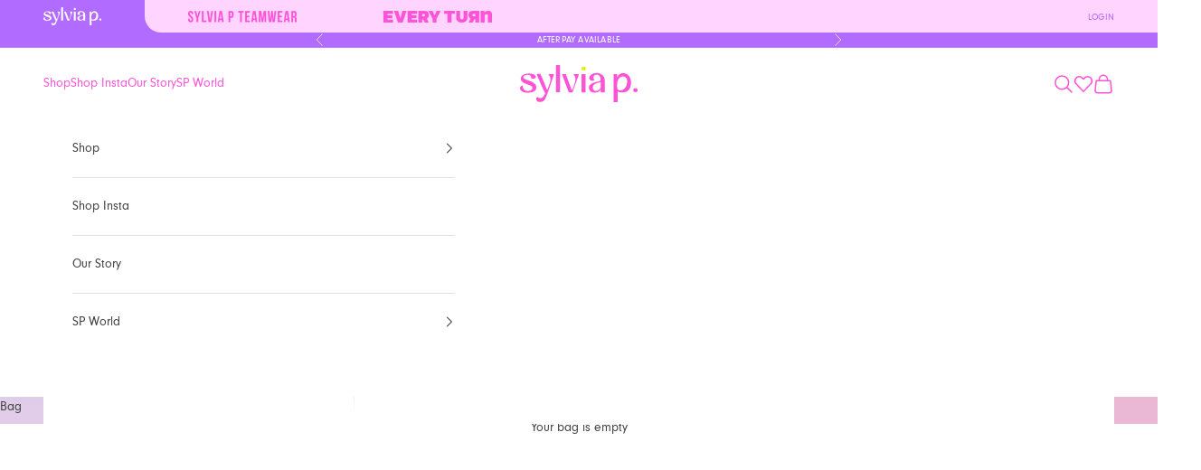

--- FILE ---
content_type: text/html; charset=utf-8
request_url: https://www.sylviap.net/products/coralina-leotard-2
body_size: 36736
content:
<!doctype html>

<html class="no-js" lang="en" dir="ltr">
  <head>
<script async crossorigin fetchpriority="high" src="/cdn/shopifycloud/importmap-polyfill/es-modules-shim.2.4.0.js"></script>
<script src="https://sapi.negate.io/script/BjylCdt8bY7OqvQLnFKmyw==?shop=us-sylviap.myshopify.com"></script>
    <meta charset="utf-8">
    <meta name="viewport" content="width=device-width, initial-scale=1.0, height=device-height, minimum-scale=1.0, maximum-scale=5.0">

    <title>Coralina Leotard - Sleeveless</title>
      <script src="//www.sylviap.net/cdn/shop/t/31/assets/redirect.js?v=8888595434782639901714358954" type="text/javascript"></script>
      <script>
        IPRedirect.init("{\n\t\t\t\t\"redirect_catch_all_countries\": \"AU, NZ, SG\",\n\t\t\t\t\"redirect_catch_all_url\": \"https:\\\/\\\/www.sylviap.com.au\",\n\t\t\t\t\"redirect_catch_all_name\": \"AU Practice Wear\",\n\t\t\t\t\"ip_white_list\": \"111.220.138.163, 110.145.156.226, 172.94.100.227, 49.2.124.214, 203.30.3.142, 161.8.3.90, 203.30.4.140, 203.56.140.1, 144.6.125.92, 203.30.4.27, 180.150.34.192, 180.233.125.177, 1.156.239.101,103.133.53.40\",\n\t\t\t\t\"redirect_relative\": true\n\t\t\t}");
        IPRedirect.run();
      </script>
    
<meta name="description" content="CONTACT US TO CUSTOMISE FABRIC AND CRYSTAL OPTIONS A classic design, styled in a round neckline shape with wider shoulders. The beautiful front sequin design free flows down the body whilst the twisted open back mesh allows for a full range of movements. Made from our recycled matt lycra fabrication that is quick dryin"><link rel="canonical" href="https://teamwear.sylviap.net/products/coralina-leotard-2"><link rel="shortcut icon" href="//www.sylviap.net/cdn/shop/files/sp-logo-new-favicon_67f3e9f3-6be1-4ab7-b761-1f1514f98c92.png?v=1724289674&width=96">
		<link rel="apple-touch-icon" href="//www.sylviap.net/cdn/shop/files/sp-logo-new-favicon_67f3e9f3-6be1-4ab7-b761-1f1514f98c92.png?v=1724289674&width=180"><link rel="preconnect" href="https://fonts.shopifycdn.com" crossorigin><link rel="preload" href="//www.sylviap.net/cdn/fonts/poppins/poppins_n5.ad5b4b72b59a00358afc706450c864c3c8323842.woff2" as="font" type="font/woff2" crossorigin><meta property="og:type" content="product">
  <meta property="og:title" content="Coralina Leotard - Sleeveless">
  <meta property="product:price:amount" content="65.99">
  <meta property="product:price:currency" content="USD"><meta property="og:image" content="http://www.sylviap.net/cdn/shop/products/Coralina-Leotard-01.jpg?v=1660149306&width=2048">
  <meta property="og:image:secure_url" content="https://www.sylviap.net/cdn/shop/products/Coralina-Leotard-01.jpg?v=1660149306&width=2048">
  <meta property="og:image:width" content="1600">
  <meta property="og:image:height" content="2400"><meta property="og:description" content="CONTACT US TO CUSTOMISE FABRIC AND CRYSTAL OPTIONS A classic design, styled in a round neckline shape with wider shoulders. The beautiful front sequin design free flows down the body whilst the twisted open back mesh allows for a full range of movements. Made from our recycled matt lycra fabrication that is quick dryin"><meta property="og:url" content="https://www.sylviap.net/products/coralina-leotard-2">
<meta property="og:site_name" content="SylviaP Sportswear LLC"><meta name="twitter:card" content="summary"><meta name="twitter:title" content="Coralina Leotard - Sleeveless">
  <meta name="twitter:description" content="
CONTACT US TO CUSTOMISE FABRIC AND CRYSTAL OPTIONS
A classic design, styled in a round neckline shape with wider shoulders. The beautiful front sequin design free flows down the body whilst the twisted open back mesh allows for a full range of movements. Made from our recycled matt lycra fabrication that is quick drying, flexible and durable. Style is fully front lined with elasticated legs for ultimate comfort."><meta name="twitter:image" content="https://www.sylviap.net/cdn/shop/products/Coralina-Leotard-01.jpg?crop=center&height=1200&v=1660149306&width=1200">
  <meta name="twitter:image:alt" content="">
  <script type="application/ld+json">
  {
    "@context": "https://schema.org",
    "@type": "Product",
    "productID": 7073486733452,
    "offers": [{
          "@type": "Offer",
          "name": "Logo Only Standard",
          "availability":"https://schema.org/InStock",
          "price": 65.99,
          "priceCurrency": "USD",
          "priceValidUntil": "2026-01-30","sku": "SPW-2022-SL-004","url": "https://www.sylviap.net/products/coralina-leotard-2?variant=43772834873484"
        },
{
          "@type": "Offer",
          "name": "Sequins",
          "availability":"https://schema.org/InStock",
          "price": 90.99,
          "priceCurrency": "USD",
          "priceValidUntil": "2026-01-30","sku": "SPW-2022-SL-004","url": "https://www.sylviap.net/products/coralina-leotard-2?variant=43772834906252"
        }
],"brand": {
      "@type": "Brand",
      "name": "Team Wear"
    },
    "name": "Coralina Leotard - Sleeveless",
    "description": "\nCONTACT US TO CUSTOMISE FABRIC AND CRYSTAL OPTIONS\nA classic design, styled in a round neckline shape with wider shoulders. The beautiful front sequin design free flows down the body whilst the twisted open back mesh allows for a full range of movements. Made from our recycled matt lycra fabrication that is quick drying, flexible and durable. Style is fully front lined with elasticated legs for ultimate comfort.",
    "category": "Leotards",
    "url": "https://www.sylviap.net/products/coralina-leotard-2",
    "sku": "SPW-2022-SL-004","weight": {
      "@type": "QuantitativeValue",
      "unitCode": "kg",
      "value": 0.15
      },"image": {
      "@type": "ImageObject",
      "url": "https://www.sylviap.net/cdn/shop/products/Coralina-Leotard-01.jpg?v=1660149306&width=1024",
      "image": "https://www.sylviap.net/cdn/shop/products/Coralina-Leotard-01.jpg?v=1660149306&width=1024",
      "name": "",
      "width": "1024",
      "height": "1024"
    }
  }
  </script>



  <script type="application/ld+json">
  {
    "@context": "https://schema.org",
    "@type": "BreadcrumbList",
  "itemListElement": [{
      "@type": "ListItem",
      "position": 1,
      "name": "Home",
      "item": "https://www.sylviap.net"
    },{
          "@type": "ListItem",
          "position": 2,
          "name": "Coralina Leotard - Sleeveless",
          "item": "https://www.sylviap.net/products/coralina-leotard-2"
        }]
  }
  </script>

<style>
		@font-face {
    font-family: 'NeuzeitGroteskStd';
	src: url(//www.sylviap.net/cdn/shop/files/NeuzeitGroteskStdRegular.woff?v=9812509037510403258) format('woff');
    font-weight: normal;
    font-style: normal;
}

@font-face {
    font-family: 'NeuzeitGroteskStd';
	src: url(//www.sylviap.net/cdn/shop/files/NeuzeitGroteskStdBold.woff?v=14537915888090873798) format('woff');
    font-weight: bold;
    font-style: normal;
}

@font-face {
    font-family: 'EightiesComeback';
	src: url(//www.sylviap.net/cdn/shop/files/EightiesComeback.woff?v=2480424347510623646) format('woff');
    font-weight: normal;
    font-style: normal;
}
	</style><style>/* Typography (heading) */
	@font-face {
  font-family: Poppins;
  font-weight: 500;
  font-style: normal;
  font-display: fallback;
  src: url("//www.sylviap.net/cdn/fonts/poppins/poppins_n5.ad5b4b72b59a00358afc706450c864c3c8323842.woff2") format("woff2"),
       url("//www.sylviap.net/cdn/fonts/poppins/poppins_n5.33757fdf985af2d24b32fcd84c9a09224d4b2c39.woff") format("woff");
}

@font-face {
  font-family: Poppins;
  font-weight: 500;
  font-style: italic;
  font-display: fallback;
  src: url("//www.sylviap.net/cdn/fonts/poppins/poppins_i5.6acfce842c096080e34792078ef3cb7c3aad24d4.woff2") format("woff2"),
       url("//www.sylviap.net/cdn/fonts/poppins/poppins_i5.a49113e4fe0ad7fd7716bd237f1602cbec299b3c.woff") format("woff");
}

/* Typography (feature) */
	

/* Typography (body) */
	



:root {
    /* Container */
    --container-max-width: 100%;
    --container-xxs-max-width: 27.5rem; /* 440px */
    --container-xs-max-width: 42.5rem; /* 680px */
    --container-sm-max-width: 61.25rem; /* 980px */
    --container-md-max-width: 71.875rem; /* 1150px */
    --container-lg-max-width: 78.75rem; /* 1260px */
    --container-xl-max-width: 85rem; /* 1360px */
    --container-gutter: 1.25rem;

    --section-vertical-spacing: 2.5rem;
    --section-vertical-spacing-tight:2.5rem;

    --section-stack-gap:2.25rem;
    --section-stack-gap-tight:2.25rem;

    /* Form settings */
    --form-gap: 1.25rem; /* Gap between fieldset and submit button */
    --fieldset-gap: 1rem; /* Gap between each form input within a fieldset */
    --form-control-gap: 0.625rem; /* Gap between input and label (ignored for floating label) */
    --checkbox-control-gap: 0.75rem; /* Horizontal gap between checkbox and its associated label */
    --input-padding-block: 0.65rem; /* Vertical padding for input, textarea and native select */
    --input-padding-inline: 0.8rem; /* Horizontal padding for input, textarea and native select */
    --checkbox-size: 0.875rem; /* Size (width and height) for checkbox */

    /* Other sizes */
    --sticky-area-height: calc(var(--announcement-bar-is-sticky, 0) * var(--announcement-bar-height, 0px) + var(--header-is-sticky, 0) * var(--header-height, 0px));

    /* RTL support */
    --transform-logical-flip: 1;
    --transform-origin-start: left;
    --transform-origin-end: right;

    /**
     * ---------------------------------------------------------------------
     * TYPOGRAPHY
     * ---------------------------------------------------------------------
     */

    /* Font properties */--heading-font-family: Poppins, sans-serif;
	--heading-font-weight: 500;
	--heading-font-style: normal;
	
	--feature-font-family: EightiesComeback;
	--feature-font-weight: 400;
	--feature-font-style: normal;
	
	--text-font-family: NeuzeitGroteskStd;
	--text-font-weight: 400;
	--text-font-style: normal;

	--heading-text-transform: uppercase;
	--heading-letter-spacing: 0.02em;
	
	--feature-text-transform: none;
	--feature-letter-spacing: 0.0em;
	
	--text-letter-spacing: 0.0em;
    --button-font: var(--heading-font-style) var(--heading-font-weight) var(--text-sm) / 1.65 var(--heading-font-family);
    --button-text-transform: uppercase;
    --button-letter-spacing: 0.18em;

    /* Font sizes */--text-heading-size-factor: 1.1;
    --text-h1: max(0.6875rem, clamp(1.375rem, 1.146341463414634rem + 0.975609756097561vw, 2rem) * var(--text-heading-size-factor));
    --text-h2: max(0.6875rem, clamp(1.25rem, 1.0670731707317074rem + 0.7804878048780488vw, 1.75rem) * var(--text-heading-size-factor));
    --text-h3: max(0.6875rem, clamp(1.125rem, 1.0335365853658536rem + 0.3902439024390244vw, 1.375rem) * var(--text-heading-size-factor));
    --text-h4: max(0.6875rem, clamp(1rem, 0.9542682926829268rem + 0.1951219512195122vw, 1.125rem) * var(--text-heading-size-factor));
    --text-h5: calc(0.875rem * var(--text-heading-size-factor));
    --text-h6: calc(0.75rem * var(--text-heading-size-factor));
	
	--feature-size-factor: 1.5em;
	--feature-line-height: 1.5em;

    --text-xs: 0.625rem;
    --text-sm: 0.75rem;
    --text-base: 0.75rem;
    --text-lg: 0.875rem;
    --text-xl: 1.125rem;

    /* Rounded variables (used for border radius) */
    --rounded-full: 9999px;
    --button-border-radius: 2rem;
    --input-border-radius: 2rem;

    /* Box shadow */
    --shadow-sm: 0 2px 8px rgb(0 0 0 / 0.05);
    --shadow: 0 5px 15px rgb(0 0 0 / 0.05);
    --shadow-md: 0 5px 30px rgb(0 0 0 / 0.05);
    --shadow-block: px px px rgb(var(--text-primary) / 0.0);

    /**
     * ---------------------------------------------------------------------
     * OTHER
     * ---------------------------------------------------------------------
     */

    --checkmark-svg-url: url(//www.sylviap.net/cdn/shop/t/31/assets/checkmark.svg?v=5588600397216680941713866398);
    --cursor-zoom-in-svg-url: url(//www.sylviap.net/cdn/shop/t/31/assets/cursor-zoom-in.svg?v=170281607645157274411713866398);
  }

  [dir="rtl"]:root {
    /* RTL support */
    --transform-logical-flip: -1;
    --transform-origin-start: right;
    --transform-origin-end: left;
  }

  @media screen and (min-width: 700px) {
    :root {
      /* Typography (font size) */
      --text-xs: 0.75rem;
      --text-sm: 0.8125rem;
      --text-base: 0.875rem;
      --text-lg: 1.0rem;
      --text-xl: 1.25rem;

      /* Spacing settings */
      --container-gutter: 2rem;
    }
  }

  @media screen and (min-width: 1000px) {
    :root {
      /* Spacing settings */
      --container-gutter: 3rem;

      --section-vertical-spacing: 4rem;
      --section-vertical-spacing-tight: 4rem;

      --section-stack-gap:3rem;
      --section-stack-gap-tight:3rem;
    }
  }:root {/* Overlay used for modal */
    --page-overlay: 0 0 0 / 0.4;--page-background: 255 255 255;

    /* Product colors */
    --on-sale-text: 178 107 255;
    --on-sale-badge-background: 178 107 255;
    --on-sale-badge-text: 255 255 255;
    --sold-out-badge-background: 239 239 239;
    --sold-out-badge-text: 0 0 0 / 0.65;
    --custom-badge-background: 255 255 255;
    --custom-badge-text: 0 0 0 / 0.65;
    --star-color: 28 28 28;

    /* Status colors */
    --success-background: 212 227 203;
    --success-text: 48 122 7;
    --warning-background: 253 241 224;
    --warning-text: 237 138 0;
    --error-background: 243 204 204;
    --error-text: 203 43 43;
  }.color-scheme--scheme-1 {
      /* Color settings */--accent: 255 83 215;
      --text-color: 65 64 66;
      --background: 255 255 255 / 1.0;
      --background-without-opacity: 255 255 255;
      --background-gradient: ;--border-color: 227 226 227;/* Button colors */
      --button-background: 255 83 215;
      --button-text-color: 255 255 255;

      /* Circled buttons */
      --circle-button-background: 255 255 255;
      --circle-button-text-color: 255 83 215;
    }.shopify-section:has(.section-spacing.color-scheme--bg-54922f2e920ba8346f6dc0fba343d673) + .shopify-section:has(.section-spacing.color-scheme--bg-54922f2e920ba8346f6dc0fba343d673:not(.bordered-section)) .section-spacing {
      padding-block-start: 0;
    }.color-scheme--scheme-2 {
      /* Color settings */--accent: 0 0 0;
      --text-color: 0 0 0;
      --background: 255 255 255 / 1.0;
      --background-without-opacity: 255 255 255;
      --background-gradient: ;--border-color: 217 217 217;/* Button colors */
      --button-background: 0 0 0;
      --button-text-color: 255 255 255;

      /* Circled buttons */
      --circle-button-background: 255 255 255;
      --circle-button-text-color: 0 0 0;
    }.shopify-section:has(.section-spacing.color-scheme--bg-54922f2e920ba8346f6dc0fba343d673) + .shopify-section:has(.section-spacing.color-scheme--bg-54922f2e920ba8346f6dc0fba343d673:not(.bordered-section)) .section-spacing {
      padding-block-start: 0;
    }.color-scheme--scheme-3 {
      /* Color settings */--accent: 255 83 215;
      --text-color: 255 83 215;
      --background: 255 255 255 / 1.0;
      --background-without-opacity: 255 255 255;
      --background-gradient: ;--border-color: 255 229 249;/* Button colors */
      --button-background: 255 83 215;
      --button-text-color: 255 255 255;

      /* Circled buttons */
      --circle-button-background: 255 83 215;
      --circle-button-text-color: 255 255 255;
    }.shopify-section:has(.section-spacing.color-scheme--bg-54922f2e920ba8346f6dc0fba343d673) + .shopify-section:has(.section-spacing.color-scheme--bg-54922f2e920ba8346f6dc0fba343d673:not(.bordered-section)) .section-spacing {
      padding-block-start: 0;
    }.color-scheme--scheme-4 {
      /* Color settings */--accent: 255 255 255;
      --text-color: 255 255 255;
      --background: 0 0 0 / 1.0;
      --background-without-opacity: 0 0 0;
      --background-gradient: ;--border-color: 38 38 38;/* Button colors */
      --button-background: 255 255 255;
      --button-text-color: 0 0 0;

      /* Circled buttons */
      --circle-button-background: 255 255 255;
      --circle-button-text-color: 0 0 0;
    }.shopify-section:has(.section-spacing.color-scheme--bg-77e774e6cc4d94d6a32f6256f02d9552) + .shopify-section:has(.section-spacing.color-scheme--bg-77e774e6cc4d94d6a32f6256f02d9552:not(.bordered-section)) .section-spacing {
      padding-block-start: 0;
    }.color-scheme--scheme-8b06c470-d369-4f00-b772-6439b2984e38 {
      /* Color settings */--accent: 250 255 208;
      --text-color: 255 255 255;
      --background: 178 107 255 / 1.0;
      --background-without-opacity: 178 107 255;
      --background-gradient: ;--border-color: 190 129 255;/* Button colors */
      --button-background: 250 255 208;
      --button-text-color: 255 83 215;

      /* Circled buttons */
      --circle-button-background: 255 255 255;
      --circle-button-text-color: 65 64 66;
    }.shopify-section:has(.section-spacing.color-scheme--bg-2e682bc86cd19cf8bb1519c945e410ff) + .shopify-section:has(.section-spacing.color-scheme--bg-2e682bc86cd19cf8bb1519c945e410ff:not(.bordered-section)) .section-spacing {
      padding-block-start: 0;
    }.color-scheme--scheme-b5ff4d12-ccfb-4f0b-9e04-af3ac4886b45 {
      /* Color settings */--accent: 0 0 0;
      --text-color: 0 0 0;
      --background: 255 255 255 / 1.0;
      --background-without-opacity: 255 255 255;
      --background-gradient: ;--border-color: 217 217 217;/* Button colors */
      --button-background: 0 0 0;
      --button-text-color: 255 255 255;

      /* Circled buttons */
      --circle-button-background: 255 255 255;
      --circle-button-text-color: 0 0 0;
    }.shopify-section:has(.section-spacing.color-scheme--bg-54922f2e920ba8346f6dc0fba343d673) + .shopify-section:has(.section-spacing.color-scheme--bg-54922f2e920ba8346f6dc0fba343d673:not(.bordered-section)) .section-spacing {
      padding-block-start: 0;
    }.color-scheme--scheme-5aba5834-c0b8-4194-af30-abfd90639547 {
      /* Color settings */--accent: 178 107 255;
      --text-color: 178 107 255;
      --background: 255 213 255 / 1.0;
      --background-without-opacity: 255 213 255;
      --background-gradient: ;--border-color: 243 197 255;/* Button colors */
      --button-background: 178 107 255;
      --button-text-color: 255 255 255;

      /* Circled buttons */
      --circle-button-background: 255 255 255;
      --circle-button-text-color: 178 107 255;
    }.shopify-section:has(.section-spacing.color-scheme--bg-acc15fc6418747034f862e524bc7c96f) + .shopify-section:has(.section-spacing.color-scheme--bg-acc15fc6418747034f862e524bc7c96f:not(.bordered-section)) .section-spacing {
      padding-block-start: 0;
    }.color-scheme--scheme-3fe31494-397f-4c82-9fb8-41031ba0d28f {
      /* Color settings */--accent: 0 0 0;
      --text-color: 0 0 0;
      --background: 255 255 255 / 1.0;
      --background-without-opacity: 255 255 255;
      --background-gradient: ;--border-color: 217 217 217;/* Button colors */
      --button-background: 0 0 0;
      --button-text-color: 255 255 255;

      /* Circled buttons */
      --circle-button-background: 255 255 255;
      --circle-button-text-color: 0 0 0;
    }.shopify-section:has(.section-spacing.color-scheme--bg-54922f2e920ba8346f6dc0fba343d673) + .shopify-section:has(.section-spacing.color-scheme--bg-54922f2e920ba8346f6dc0fba343d673:not(.bordered-section)) .section-spacing {
      padding-block-start: 0;
    }.color-scheme--scheme-4b67b691-094f-448c-b56c-09d995ef462b {
      /* Color settings */--accent: 255 83 215;
      --text-color: 65 64 66;
      --background: 0 0 0 / 0.0;
      --background-without-opacity: 0 0 0;
      --background-gradient: ;--border-color: 65 64 66;/* Button colors */
      --button-background: 255 83 215;
      --button-text-color: 255 255 255;

      /* Circled buttons */
      --circle-button-background: 255 255 255;
      --circle-button-text-color: 255 83 215;
    }.shopify-section:has(.section-spacing.color-scheme--bg-3671eee015764974ee0aef1536023e0f) + .shopify-section:has(.section-spacing.color-scheme--bg-3671eee015764974ee0aef1536023e0f:not(.bordered-section)) .section-spacing {
      padding-block-start: 0;
    }.color-scheme--scheme-11c6c685-f3c5-4fc1-91fd-04d9663a4a95 {
      /* Color settings */--accent: 0 0 0;
      --text-color: 0 0 0;
      --background: 255 255 255 / 1.0;
      --background-without-opacity: 255 255 255;
      --background-gradient: ;--border-color: 217 217 217;/* Button colors */
      --button-background: 0 0 0;
      --button-text-color: 255 255 255;

      /* Circled buttons */
      --circle-button-background: 255 255 255;
      --circle-button-text-color: 0 0 0;
    }.shopify-section:has(.section-spacing.color-scheme--bg-54922f2e920ba8346f6dc0fba343d673) + .shopify-section:has(.section-spacing.color-scheme--bg-54922f2e920ba8346f6dc0fba343d673:not(.bordered-section)) .section-spacing {
      padding-block-start: 0;
    }.color-scheme--scheme-9a21790f-d25e-4e3c-adcb-0e4efcf8f6ca {
      /* Color settings */--accent: 255 255 255;
      --text-color: 255 255 255;
      --background: 0 0 0 / 0.0;
      --background-without-opacity: 0 0 0;
      --background-gradient: ;--border-color: 255 255 255;/* Button colors */
      --button-background: 255 255 255;
      --button-text-color: 178 107 255;

      /* Circled buttons */
      --circle-button-background: 255 255 255;
      --circle-button-text-color: 178 107 255;
    }.shopify-section:has(.section-spacing.color-scheme--bg-3671eee015764974ee0aef1536023e0f) + .shopify-section:has(.section-spacing.color-scheme--bg-3671eee015764974ee0aef1536023e0f:not(.bordered-section)) .section-spacing {
      padding-block-start: 0;
    }.color-scheme--scheme-1992bdaf-5b89-4c80-9824-d3f319a90370 {
      /* Color settings */--accent: 0 0 0;
      --text-color: 0 0 0;
      --background: 255 255 255 / 1.0;
      --background-without-opacity: 255 255 255;
      --background-gradient: ;--border-color: 217 217 217;/* Button colors */
      --button-background: 0 0 0;
      --button-text-color: 255 255 255;

      /* Circled buttons */
      --circle-button-background: 255 255 255;
      --circle-button-text-color: 0 0 0;
    }.shopify-section:has(.section-spacing.color-scheme--bg-54922f2e920ba8346f6dc0fba343d673) + .shopify-section:has(.section-spacing.color-scheme--bg-54922f2e920ba8346f6dc0fba343d673:not(.bordered-section)) .section-spacing {
      padding-block-start: 0;
    }.color-scheme--scheme-0c777ed8-bab9-4864-95e0-d01af14f8944 {
      /* Color settings */--accent: 250 255 208;
      --text-color: 65 64 66;
      --background: 255 255 255 / 1.0;
      --background-without-opacity: 255 255 255;
      --background-gradient: ;--border-color: 227 226 227;/* Button colors */
      --button-background: 250 255 208;
      --button-text-color: 255 83 215;

      /* Circled buttons */
      --circle-button-background: 250 255 208;
      --circle-button-text-color: 255 83 215;
    }.shopify-section:has(.section-spacing.color-scheme--bg-54922f2e920ba8346f6dc0fba343d673) + .shopify-section:has(.section-spacing.color-scheme--bg-54922f2e920ba8346f6dc0fba343d673:not(.bordered-section)) .section-spacing {
      padding-block-start: 0;
    }.color-scheme--scheme-806ba516-0aa9-4f2d-902f-5df833fdddf2 {
      /* Color settings */--accent: 255 59 82;
      --text-color: 178 107 255;
      --background: 255 255 255 / 1.0;
      --background-without-opacity: 255 255 255;
      --background-gradient: linear-gradient(180deg, rgba(228, 97, 116, 1) 2%, rgba(255, 76, 103, 1) 49%, rgba(255, 137, 168, 1) 100%, rgba(255, 140, 162, 1) 100%);--border-color: 178 107 255 / 0.15;/* Button colors */
      --button-background: 255 59 82;
      --button-text-color: 255 255 255;

      /* Circled buttons */
      --circle-button-background: 255 255 255;
      --circle-button-text-color: 255 59 82;
    }.shopify-section:has(.section-spacing.color-scheme--bg-09de98fdab4f8334bd7a62ba1e0896b6) + .shopify-section:has(.section-spacing.color-scheme--bg-09de98fdab4f8334bd7a62ba1e0896b6:not(.bordered-section)) .section-spacing {
      padding-block-start: 0;
    }.color-scheme--dialog {
      /* Color settings */--accent: 255 83 215;
      --text-color: 65 64 66;
      --background: 255 255 255 / 1.0;
      --background-without-opacity: 255 255 255;
      --background-gradient: ;--border-color: 227 226 227;/* Button colors */
      --button-background: 255 83 215;
      --button-text-color: 255 255 255;

      /* Circled buttons */
      --circle-button-background: 255 255 255;
      --circle-button-text-color: 255 83 215;
    }
</style><script>
  document.documentElement.classList.replace('no-js', 'js');

  // This allows to expose several variables to the global scope, to be used in scripts
  window.themeVariables = {
    settings: {
      showPageTransition: false,
      pageType: "product",
      moneyFormat: "${{amount}}",
      moneyWithCurrencyFormat: "${{amount}} USD",
      currencyCodeEnabled: false,
      cartType: "drawer",
      staggerMenuApparition: true
    },

    strings: {
      addToCartButton: "Add to bag",
      soldOutButton: "Sold out",
      preOrderButton: "Pre-order",
      unavailableButton: "Unavailable",
      addedToCart: "Added to your cart!",
      closeGallery: "Close gallery",
      zoomGallery: "Zoom picture",
      errorGallery: "Image cannot be loaded",
      soldOutBadge: "Out of Stock",
      discountBadge: "Save @@",
      sku: "SKU:",
      shippingEstimatorNoResults: "Sorry, we do not ship to your address.",
      shippingEstimatorOneResult: "There is one shipping rate for your address:",
      shippingEstimatorMultipleResults: "There are several shipping rates for your address:",
      shippingEstimatorError: "One or more error occurred while retrieving shipping rates:",
      next: "Next",
      previous: "Previous"
    },

    mediaQueries: {
      'sm': 'screen and (min-width: 700px)',
      'md': 'screen and (min-width: 1000px)',
      'lg': 'screen and (min-width: 1150px)',
      'xl': 'screen and (min-width: 1400px)',
      '2xl': 'screen and (min-width: 1600px)',
      'sm-max': 'screen and (max-width: 699px)',
      'md-max': 'screen and (max-width: 999px)',
      'lg-max': 'screen and (max-width: 1149px)',
      'xl-max': 'screen and (max-width: 1399px)',
      '2xl-max': 'screen and (max-width: 1599px)',
      'motion-safe': '(prefers-reduced-motion: no-preference)',
      'motion-reduce': '(prefers-reduced-motion: reduce)',
      'supports-hover': 'screen and (pointer: fine)',
      'supports-touch': 'screen and (hover: none)'
    }
  };</script><script>
	      if (!(HTMLScriptElement.supports && HTMLScriptElement.supports('importmap'))) {
	        const importMapPolyfill = document.createElement('script');
	        importMapPolyfill.async = true;
	        importMapPolyfill.src = "//www.sylviap.net/cdn/shop/t/31/assets/es-module-shims.min.js?v=46445230004644522171713866388";

	        document.head.appendChild(importMapPolyfill);
	      }
	    </script><script type="importmap">{
        "imports": {
          "vendor": "//www.sylviap.net/cdn/shop/t/31/assets/vendor.min.js?v=180270185114800816751713866389",
          "theme": "//www.sylviap.net/cdn/shop/t/31/assets/theme.js?v=126144629904543128051749778204",
          "photoswipe": "//www.sylviap.net/cdn/shop/t/31/assets/photoswipe.min.js?v=20290624223189769891713866388",
		  "ghd-configurator": "//www.sylviap.net/cdn/shop/t/31/assets/section-ghd-configurator.js?v=87674616075492982651729565563",
		  "ghd-configurator-materials": "//www.sylviap.net/cdn/shop/t/31/assets/section-ghd-configurator-materials.js?v=155655180632219209521744023961",
		  "ghd-line-property-dependancy": "//www.sylviap.net/cdn/shop/t/31/assets/ghd-line-property-dependancy?v=11800",
		  "ghd-theme-ghd": "//www.sylviap.net/cdn/shop/t/31/assets/theme-ghd.js?v=59099487248601186551729565563"
        }
      }
    </script>

    <script type="module" src="//www.sylviap.net/cdn/shop/t/31/assets/vendor.min.js?v=180270185114800816751713866389"></script>
    <script type="module" src="//www.sylviap.net/cdn/shop/t/31/assets/theme.js?v=126144629904543128051749778204"></script>
	<script type="module" src="//www.sylviap.net/cdn/shop/t/31/assets/theme-ghd.js?v=59099487248601186551729565563"></script>
	<script type="module" src="//www.sylviap.net/cdn/shop/t/31/assets/ghd-line-property-dependancy.js?v=114542071987768831211753160776"></script>

    <script>window.performance && window.performance.mark && window.performance.mark('shopify.content_for_header.start');</script><meta id="shopify-digital-wallet" name="shopify-digital-wallet" content="/32597672076/digital_wallets/dialog">
<meta name="shopify-checkout-api-token" content="ba6e39058c460a2f80e0b41ffd4124be">
<link rel="alternate" type="application/json+oembed" href="https://www.sylviap.net/products/coralina-leotard-2.oembed">
<script async="async" src="/checkouts/internal/preloads.js?locale=en-US"></script>
<link rel="preconnect" href="https://shop.app" crossorigin="anonymous">
<script async="async" src="https://shop.app/checkouts/internal/preloads.js?locale=en-US&shop_id=32597672076" crossorigin="anonymous"></script>
<script id="apple-pay-shop-capabilities" type="application/json">{"shopId":32597672076,"countryCode":"US","currencyCode":"USD","merchantCapabilities":["supports3DS"],"merchantId":"gid:\/\/shopify\/Shop\/32597672076","merchantName":"SylviaP Sportswear LLC","requiredBillingContactFields":["postalAddress","email"],"requiredShippingContactFields":["postalAddress","email"],"shippingType":"shipping","supportedNetworks":["visa","masterCard","amex"],"total":{"type":"pending","label":"SylviaP Sportswear LLC","amount":"1.00"},"shopifyPaymentsEnabled":true,"supportsSubscriptions":true}</script>
<script id="shopify-features" type="application/json">{"accessToken":"ba6e39058c460a2f80e0b41ffd4124be","betas":["rich-media-storefront-analytics"],"domain":"www.sylviap.net","predictiveSearch":true,"shopId":32597672076,"locale":"en"}</script>
<script>var Shopify = Shopify || {};
Shopify.shop = "us-sylviap.myshopify.com";
Shopify.locale = "en";
Shopify.currency = {"active":"USD","rate":"1.0"};
Shopify.country = "US";
Shopify.theme = {"name":"sylviap_2.0\/production\/usa","id":135268892812,"schema_name":"Prestige","schema_version":"9.1.0","theme_store_id":null,"role":"main"};
Shopify.theme.handle = "null";
Shopify.theme.style = {"id":null,"handle":null};
Shopify.cdnHost = "www.sylviap.net/cdn";
Shopify.routes = Shopify.routes || {};
Shopify.routes.root = "/";</script>
<script type="module">!function(o){(o.Shopify=o.Shopify||{}).modules=!0}(window);</script>
<script>!function(o){function n(){var o=[];function n(){o.push(Array.prototype.slice.apply(arguments))}return n.q=o,n}var t=o.Shopify=o.Shopify||{};t.loadFeatures=n(),t.autoloadFeatures=n()}(window);</script>
<script>
  window.ShopifyPay = window.ShopifyPay || {};
  window.ShopifyPay.apiHost = "shop.app\/pay";
  window.ShopifyPay.redirectState = null;
</script>
<script id="shop-js-analytics" type="application/json">{"pageType":"product"}</script>
<script defer="defer" async type="module" src="//www.sylviap.net/cdn/shopifycloud/shop-js/modules/v2/client.init-shop-cart-sync_BdyHc3Nr.en.esm.js"></script>
<script defer="defer" async type="module" src="//www.sylviap.net/cdn/shopifycloud/shop-js/modules/v2/chunk.common_Daul8nwZ.esm.js"></script>
<script type="module">
  await import("//www.sylviap.net/cdn/shopifycloud/shop-js/modules/v2/client.init-shop-cart-sync_BdyHc3Nr.en.esm.js");
await import("//www.sylviap.net/cdn/shopifycloud/shop-js/modules/v2/chunk.common_Daul8nwZ.esm.js");

  window.Shopify.SignInWithShop?.initShopCartSync?.({"fedCMEnabled":true,"windoidEnabled":true});

</script>
<script>
  window.Shopify = window.Shopify || {};
  if (!window.Shopify.featureAssets) window.Shopify.featureAssets = {};
  window.Shopify.featureAssets['shop-js'] = {"shop-cart-sync":["modules/v2/client.shop-cart-sync_QYOiDySF.en.esm.js","modules/v2/chunk.common_Daul8nwZ.esm.js"],"init-fed-cm":["modules/v2/client.init-fed-cm_DchLp9rc.en.esm.js","modules/v2/chunk.common_Daul8nwZ.esm.js"],"shop-button":["modules/v2/client.shop-button_OV7bAJc5.en.esm.js","modules/v2/chunk.common_Daul8nwZ.esm.js"],"init-windoid":["modules/v2/client.init-windoid_DwxFKQ8e.en.esm.js","modules/v2/chunk.common_Daul8nwZ.esm.js"],"shop-cash-offers":["modules/v2/client.shop-cash-offers_DWtL6Bq3.en.esm.js","modules/v2/chunk.common_Daul8nwZ.esm.js","modules/v2/chunk.modal_CQq8HTM6.esm.js"],"shop-toast-manager":["modules/v2/client.shop-toast-manager_CX9r1SjA.en.esm.js","modules/v2/chunk.common_Daul8nwZ.esm.js"],"init-shop-email-lookup-coordinator":["modules/v2/client.init-shop-email-lookup-coordinator_UhKnw74l.en.esm.js","modules/v2/chunk.common_Daul8nwZ.esm.js"],"pay-button":["modules/v2/client.pay-button_DzxNnLDY.en.esm.js","modules/v2/chunk.common_Daul8nwZ.esm.js"],"avatar":["modules/v2/client.avatar_BTnouDA3.en.esm.js"],"init-shop-cart-sync":["modules/v2/client.init-shop-cart-sync_BdyHc3Nr.en.esm.js","modules/v2/chunk.common_Daul8nwZ.esm.js"],"shop-login-button":["modules/v2/client.shop-login-button_D8B466_1.en.esm.js","modules/v2/chunk.common_Daul8nwZ.esm.js","modules/v2/chunk.modal_CQq8HTM6.esm.js"],"init-customer-accounts-sign-up":["modules/v2/client.init-customer-accounts-sign-up_C8fpPm4i.en.esm.js","modules/v2/client.shop-login-button_D8B466_1.en.esm.js","modules/v2/chunk.common_Daul8nwZ.esm.js","modules/v2/chunk.modal_CQq8HTM6.esm.js"],"init-shop-for-new-customer-accounts":["modules/v2/client.init-shop-for-new-customer-accounts_CVTO0Ztu.en.esm.js","modules/v2/client.shop-login-button_D8B466_1.en.esm.js","modules/v2/chunk.common_Daul8nwZ.esm.js","modules/v2/chunk.modal_CQq8HTM6.esm.js"],"init-customer-accounts":["modules/v2/client.init-customer-accounts_dRgKMfrE.en.esm.js","modules/v2/client.shop-login-button_D8B466_1.en.esm.js","modules/v2/chunk.common_Daul8nwZ.esm.js","modules/v2/chunk.modal_CQq8HTM6.esm.js"],"shop-follow-button":["modules/v2/client.shop-follow-button_CkZpjEct.en.esm.js","modules/v2/chunk.common_Daul8nwZ.esm.js","modules/v2/chunk.modal_CQq8HTM6.esm.js"],"lead-capture":["modules/v2/client.lead-capture_BntHBhfp.en.esm.js","modules/v2/chunk.common_Daul8nwZ.esm.js","modules/v2/chunk.modal_CQq8HTM6.esm.js"],"checkout-modal":["modules/v2/client.checkout-modal_CfxcYbTm.en.esm.js","modules/v2/chunk.common_Daul8nwZ.esm.js","modules/v2/chunk.modal_CQq8HTM6.esm.js"],"shop-login":["modules/v2/client.shop-login_Da4GZ2H6.en.esm.js","modules/v2/chunk.common_Daul8nwZ.esm.js","modules/v2/chunk.modal_CQq8HTM6.esm.js"],"payment-terms":["modules/v2/client.payment-terms_MV4M3zvL.en.esm.js","modules/v2/chunk.common_Daul8nwZ.esm.js","modules/v2/chunk.modal_CQq8HTM6.esm.js"]};
</script>
<script>(function() {
  var isLoaded = false;
  function asyncLoad() {
    if (isLoaded) return;
    isLoaded = true;
    var urls = ["https:\/\/node1.itoris.com\/dpo\/storefront\/include.js?shop=us-sylviap.myshopify.com","https:\/\/str.rise-ai.com\/?shop=us-sylviap.myshopify.com","https:\/\/strn.rise-ai.com\/?shop=us-sylviap.myshopify.com","https:\/\/static.klaviyo.com\/onsite\/js\/klaviyo.js?company_id=HMNWG3\u0026shop=us-sylviap.myshopify.com","https:\/\/cdn.roseperl.com\/storelocator-prod\/stockist-form\/us-sylviap-1750219798.js?shop=us-sylviap.myshopify.com","https:\/\/cdn.roseperl.com\/storelocator-prod\/setting\/us-sylviap-1768255145.js?shop=us-sylviap.myshopify.com","https:\/\/cdn.roseperl.com\/storelocator-prod\/wtb\/us-sylviap-1768255146.js?shop=us-sylviap.myshopify.com"];
    for (var i = 0; i < urls.length; i++) {
      var s = document.createElement('script');
      s.type = 'text/javascript';
      s.async = true;
      s.src = urls[i];
      var x = document.getElementsByTagName('script')[0];
      x.parentNode.insertBefore(s, x);
    }
  };
  if(window.attachEvent) {
    window.attachEvent('onload', asyncLoad);
  } else {
    window.addEventListener('load', asyncLoad, false);
  }
})();</script>
<script id="__st">var __st={"a":32597672076,"offset":-28800,"reqid":"bb471c50-3677-4a09-be23-19149a1e10a7-1768964195","pageurl":"www.sylviap.net\/products\/coralina-leotard-2","u":"0591cdfe03ff","p":"product","rtyp":"product","rid":7073486733452};</script>
<script>window.ShopifyPaypalV4VisibilityTracking = true;</script>
<script id="captcha-bootstrap">!function(){'use strict';const t='contact',e='account',n='new_comment',o=[[t,t],['blogs',n],['comments',n],[t,'customer']],c=[[e,'customer_login'],[e,'guest_login'],[e,'recover_customer_password'],[e,'create_customer']],r=t=>t.map((([t,e])=>`form[action*='/${t}']:not([data-nocaptcha='true']) input[name='form_type'][value='${e}']`)).join(','),a=t=>()=>t?[...document.querySelectorAll(t)].map((t=>t.form)):[];function s(){const t=[...o],e=r(t);return a(e)}const i='password',u='form_key',d=['recaptcha-v3-token','g-recaptcha-response','h-captcha-response',i],f=()=>{try{return window.sessionStorage}catch{return}},m='__shopify_v',_=t=>t.elements[u];function p(t,e,n=!1){try{const o=window.sessionStorage,c=JSON.parse(o.getItem(e)),{data:r}=function(t){const{data:e,action:n}=t;return t[m]||n?{data:e,action:n}:{data:t,action:n}}(c);for(const[e,n]of Object.entries(r))t.elements[e]&&(t.elements[e].value=n);n&&o.removeItem(e)}catch(o){console.error('form repopulation failed',{error:o})}}const l='form_type',E='cptcha';function T(t){t.dataset[E]=!0}const w=window,h=w.document,L='Shopify',v='ce_forms',y='captcha';let A=!1;((t,e)=>{const n=(g='f06e6c50-85a8-45c8-87d0-21a2b65856fe',I='https://cdn.shopify.com/shopifycloud/storefront-forms-hcaptcha/ce_storefront_forms_captcha_hcaptcha.v1.5.2.iife.js',D={infoText:'Protected by hCaptcha',privacyText:'Privacy',termsText:'Terms'},(t,e,n)=>{const o=w[L][v],c=o.bindForm;if(c)return c(t,g,e,D).then(n);var r;o.q.push([[t,g,e,D],n]),r=I,A||(h.body.append(Object.assign(h.createElement('script'),{id:'captcha-provider',async:!0,src:r})),A=!0)});var g,I,D;w[L]=w[L]||{},w[L][v]=w[L][v]||{},w[L][v].q=[],w[L][y]=w[L][y]||{},w[L][y].protect=function(t,e){n(t,void 0,e),T(t)},Object.freeze(w[L][y]),function(t,e,n,w,h,L){const[v,y,A,g]=function(t,e,n){const i=e?o:[],u=t?c:[],d=[...i,...u],f=r(d),m=r(i),_=r(d.filter((([t,e])=>n.includes(e))));return[a(f),a(m),a(_),s()]}(w,h,L),I=t=>{const e=t.target;return e instanceof HTMLFormElement?e:e&&e.form},D=t=>v().includes(t);t.addEventListener('submit',(t=>{const e=I(t);if(!e)return;const n=D(e)&&!e.dataset.hcaptchaBound&&!e.dataset.recaptchaBound,o=_(e),c=g().includes(e)&&(!o||!o.value);(n||c)&&t.preventDefault(),c&&!n&&(function(t){try{if(!f())return;!function(t){const e=f();if(!e)return;const n=_(t);if(!n)return;const o=n.value;o&&e.removeItem(o)}(t);const e=Array.from(Array(32),(()=>Math.random().toString(36)[2])).join('');!function(t,e){_(t)||t.append(Object.assign(document.createElement('input'),{type:'hidden',name:u})),t.elements[u].value=e}(t,e),function(t,e){const n=f();if(!n)return;const o=[...t.querySelectorAll(`input[type='${i}']`)].map((({name:t})=>t)),c=[...d,...o],r={};for(const[a,s]of new FormData(t).entries())c.includes(a)||(r[a]=s);n.setItem(e,JSON.stringify({[m]:1,action:t.action,data:r}))}(t,e)}catch(e){console.error('failed to persist form',e)}}(e),e.submit())}));const S=(t,e)=>{t&&!t.dataset[E]&&(n(t,e.some((e=>e===t))),T(t))};for(const o of['focusin','change'])t.addEventListener(o,(t=>{const e=I(t);D(e)&&S(e,y())}));const B=e.get('form_key'),M=e.get(l),P=B&&M;t.addEventListener('DOMContentLoaded',(()=>{const t=y();if(P)for(const e of t)e.elements[l].value===M&&p(e,B);[...new Set([...A(),...v().filter((t=>'true'===t.dataset.shopifyCaptcha))])].forEach((e=>S(e,t)))}))}(h,new URLSearchParams(w.location.search),n,t,e,['guest_login'])})(!0,!0)}();</script>
<script integrity="sha256-4kQ18oKyAcykRKYeNunJcIwy7WH5gtpwJnB7kiuLZ1E=" data-source-attribution="shopify.loadfeatures" defer="defer" src="//www.sylviap.net/cdn/shopifycloud/storefront/assets/storefront/load_feature-a0a9edcb.js" crossorigin="anonymous"></script>
<script crossorigin="anonymous" defer="defer" src="//www.sylviap.net/cdn/shopifycloud/storefront/assets/shopify_pay/storefront-65b4c6d7.js?v=20250812"></script>
<script data-source-attribution="shopify.dynamic_checkout.dynamic.init">var Shopify=Shopify||{};Shopify.PaymentButton=Shopify.PaymentButton||{isStorefrontPortableWallets:!0,init:function(){window.Shopify.PaymentButton.init=function(){};var t=document.createElement("script");t.src="https://www.sylviap.net/cdn/shopifycloud/portable-wallets/latest/portable-wallets.en.js",t.type="module",document.head.appendChild(t)}};
</script>
<script data-source-attribution="shopify.dynamic_checkout.buyer_consent">
  function portableWalletsHideBuyerConsent(e){var t=document.getElementById("shopify-buyer-consent"),n=document.getElementById("shopify-subscription-policy-button");t&&n&&(t.classList.add("hidden"),t.setAttribute("aria-hidden","true"),n.removeEventListener("click",e))}function portableWalletsShowBuyerConsent(e){var t=document.getElementById("shopify-buyer-consent"),n=document.getElementById("shopify-subscription-policy-button");t&&n&&(t.classList.remove("hidden"),t.removeAttribute("aria-hidden"),n.addEventListener("click",e))}window.Shopify?.PaymentButton&&(window.Shopify.PaymentButton.hideBuyerConsent=portableWalletsHideBuyerConsent,window.Shopify.PaymentButton.showBuyerConsent=portableWalletsShowBuyerConsent);
</script>
<script data-source-attribution="shopify.dynamic_checkout.cart.bootstrap">document.addEventListener("DOMContentLoaded",(function(){function t(){return document.querySelector("shopify-accelerated-checkout-cart, shopify-accelerated-checkout")}if(t())Shopify.PaymentButton.init();else{new MutationObserver((function(e,n){t()&&(Shopify.PaymentButton.init(),n.disconnect())})).observe(document.body,{childList:!0,subtree:!0})}}));
</script>
<link id="shopify-accelerated-checkout-styles" rel="stylesheet" media="screen" href="https://www.sylviap.net/cdn/shopifycloud/portable-wallets/latest/accelerated-checkout-backwards-compat.css" crossorigin="anonymous">
<style id="shopify-accelerated-checkout-cart">
        #shopify-buyer-consent {
  margin-top: 1em;
  display: inline-block;
  width: 100%;
}

#shopify-buyer-consent.hidden {
  display: none;
}

#shopify-subscription-policy-button {
  background: none;
  border: none;
  padding: 0;
  text-decoration: underline;
  font-size: inherit;
  cursor: pointer;
}

#shopify-subscription-policy-button::before {
  box-shadow: none;
}

      </style>

<script>window.performance && window.performance.mark && window.performance.mark('shopify.content_for_header.end');</script>
	
	
<link href="//www.sylviap.net/cdn/shop/t/31/assets/theme.css?v=87426298718232409021759279208" rel="stylesheet" type="text/css" media="all" /><link href="//www.sylviap.net/cdn/shop/t/31/assets/theme-ghd.css?v=162653834380756452281757892105" rel="stylesheet" type="text/css" media="all" /><link href="//www.sylviap.net/cdn/shop/t/31/assets/theme-practice.css?v=103133604675405693091731363217" rel="stylesheet" type="text/css" media="all" /><!-- BEGIN app block: shopify://apps/klaviyo-email-marketing-sms/blocks/klaviyo-onsite-embed/2632fe16-c075-4321-a88b-50b567f42507 -->












  <script async src="https://static.klaviyo.com/onsite/js/HMNWG3/klaviyo.js?company_id=HMNWG3"></script>
  <script>!function(){if(!window.klaviyo){window._klOnsite=window._klOnsite||[];try{window.klaviyo=new Proxy({},{get:function(n,i){return"push"===i?function(){var n;(n=window._klOnsite).push.apply(n,arguments)}:function(){for(var n=arguments.length,o=new Array(n),w=0;w<n;w++)o[w]=arguments[w];var t="function"==typeof o[o.length-1]?o.pop():void 0,e=new Promise((function(n){window._klOnsite.push([i].concat(o,[function(i){t&&t(i),n(i)}]))}));return e}}})}catch(n){window.klaviyo=window.klaviyo||[],window.klaviyo.push=function(){var n;(n=window._klOnsite).push.apply(n,arguments)}}}}();</script>

  
    <script id="viewed_product">
      if (item == null) {
        var _learnq = _learnq || [];

        var MetafieldReviews = null
        var MetafieldYotpoRating = null
        var MetafieldYotpoCount = null
        var MetafieldLooxRating = null
        var MetafieldLooxCount = null
        var okendoProduct = null
        var okendoProductReviewCount = null
        var okendoProductReviewAverageValue = null
        try {
          // The following fields are used for Customer Hub recently viewed in order to add reviews.
          // This information is not part of __kla_viewed. Instead, it is part of __kla_viewed_reviewed_items
          MetafieldReviews = {};
          MetafieldYotpoRating = null
          MetafieldYotpoCount = null
          MetafieldLooxRating = null
          MetafieldLooxCount = null

          okendoProduct = null
          // If the okendo metafield is not legacy, it will error, which then requires the new json formatted data
          if (okendoProduct && 'error' in okendoProduct) {
            okendoProduct = null
          }
          okendoProductReviewCount = okendoProduct ? okendoProduct.reviewCount : null
          okendoProductReviewAverageValue = okendoProduct ? okendoProduct.reviewAverageValue : null
        } catch (error) {
          console.error('Error in Klaviyo onsite reviews tracking:', error);
        }

        var item = {
          Name: "Coralina Leotard - Sleeveless",
          ProductID: 7073486733452,
          Categories: ["Sleeveless Leotards"],
          ImageURL: "https://www.sylviap.net/cdn/shop/products/Coralina-Leotard-01_grande.jpg?v=1660149306",
          URL: "https://www.sylviap.net/products/coralina-leotard-2",
          Brand: "Team Wear",
          Price: "$65.99",
          Value: "65.99",
          CompareAtPrice: "$0.00"
        };
        _learnq.push(['track', 'Viewed Product', item]);
        _learnq.push(['trackViewedItem', {
          Title: item.Name,
          ItemId: item.ProductID,
          Categories: item.Categories,
          ImageUrl: item.ImageURL,
          Url: item.URL,
          Metadata: {
            Brand: item.Brand,
            Price: item.Price,
            Value: item.Value,
            CompareAtPrice: item.CompareAtPrice
          },
          metafields:{
            reviews: MetafieldReviews,
            yotpo:{
              rating: MetafieldYotpoRating,
              count: MetafieldYotpoCount,
            },
            loox:{
              rating: MetafieldLooxRating,
              count: MetafieldLooxCount,
            },
            okendo: {
              rating: okendoProductReviewAverageValue,
              count: okendoProductReviewCount,
            }
          }
        }]);
      }
    </script>
  




  <script>
    window.klaviyoReviewsProductDesignMode = false
  </script>







<!-- END app block --><!-- BEGIN app block: shopify://apps/elevar-conversion-tracking/blocks/dataLayerEmbed/bc30ab68-b15c-4311-811f-8ef485877ad6 -->



<script type="module" dynamic>
  const configUrl = "/a/elevar/static/configs/65fc8544f6e8301c8ccc630cffb8c946ee3c7ead/config.js";
  const config = (await import(configUrl)).default;
  const scriptUrl = config.script_src_app_theme_embed;

  if (scriptUrl) {
    const { handler } = await import(scriptUrl);

    await handler(
      config,
      {
        cartData: {
  marketId: "2534998156",
  attributes:{},
  cartTotal: "0.0",
  currencyCode:"USD",
  items: []
}
,
        user: {cartTotal: "0.0",
    currencyCode:"USD",customer: {},
}
,
        isOnCartPage:false,
        collectionView:null,
        searchResultsView:null,
        productView:{
    attributes:{},
    currencyCode:"USD",defaultVariant: {id:"SPW-2022-SL-004",name:"Coralina Leotard - Sleeveless",
        brand:"Team Wear",
        category:"Leotards",
        variant:"Logo Only Standard",
        price: "65.99",
        productId: "7073486733452",
        variantId: "43772834873484",
        compareAtPrice: "0.0",image:"\/\/www.sylviap.net\/cdn\/shop\/products\/Coralina-Leotard-01.jpg?v=1660149306",url:"\/products\/coralina-leotard-2?variant=43772834873484"},items: [{id:"SPW-2022-SL-004",name:"Coralina Leotard - Sleeveless",
          brand:"Team Wear",
          category:"Leotards",
          variant:"Logo Only Standard",
          price: "65.99",
          productId: "7073486733452",
          variantId: "43772834873484",
          compareAtPrice: "0.0",image:"\/\/www.sylviap.net\/cdn\/shop\/products\/Coralina-Leotard-01.jpg?v=1660149306",url:"\/products\/coralina-leotard-2?variant=43772834873484"},{id:"SPW-2022-SL-004",name:"Coralina Leotard - Sleeveless",
          brand:"Team Wear",
          category:"Leotards",
          variant:"Sequins",
          price: "90.99",
          productId: "7073486733452",
          variantId: "43772834906252",
          compareAtPrice: "0.0",image:"\/\/www.sylviap.net\/cdn\/shop\/products\/Coralina-Leotard-01.jpg?v=1660149306",url:"\/products\/coralina-leotard-2?variant=43772834906252"},]
  },
        checkoutComplete: null
      }
    );
  }
</script>


<!-- END app block --><script src="https://cdn.shopify.com/extensions/019bdd7a-c110-7969-8f1c-937dfc03ea8a/smile-io-272/assets/smile-loader.js" type="text/javascript" defer="defer"></script>
<link href="https://monorail-edge.shopifysvc.com" rel="dns-prefetch">
<script>(function(){if ("sendBeacon" in navigator && "performance" in window) {try {var session_token_from_headers = performance.getEntriesByType('navigation')[0].serverTiming.find(x => x.name == '_s').description;} catch {var session_token_from_headers = undefined;}var session_cookie_matches = document.cookie.match(/_shopify_s=([^;]*)/);var session_token_from_cookie = session_cookie_matches && session_cookie_matches.length === 2 ? session_cookie_matches[1] : "";var session_token = session_token_from_headers || session_token_from_cookie || "";function handle_abandonment_event(e) {var entries = performance.getEntries().filter(function(entry) {return /monorail-edge.shopifysvc.com/.test(entry.name);});if (!window.abandonment_tracked && entries.length === 0) {window.abandonment_tracked = true;var currentMs = Date.now();var navigation_start = performance.timing.navigationStart;var payload = {shop_id: 32597672076,url: window.location.href,navigation_start,duration: currentMs - navigation_start,session_token,page_type: "product"};window.navigator.sendBeacon("https://monorail-edge.shopifysvc.com/v1/produce", JSON.stringify({schema_id: "online_store_buyer_site_abandonment/1.1",payload: payload,metadata: {event_created_at_ms: currentMs,event_sent_at_ms: currentMs}}));}}window.addEventListener('pagehide', handle_abandonment_event);}}());</script>
<script id="web-pixels-manager-setup">(function e(e,d,r,n,o){if(void 0===o&&(o={}),!Boolean(null===(a=null===(i=window.Shopify)||void 0===i?void 0:i.analytics)||void 0===a?void 0:a.replayQueue)){var i,a;window.Shopify=window.Shopify||{};var t=window.Shopify;t.analytics=t.analytics||{};var s=t.analytics;s.replayQueue=[],s.publish=function(e,d,r){return s.replayQueue.push([e,d,r]),!0};try{self.performance.mark("wpm:start")}catch(e){}var l=function(){var e={modern:/Edge?\/(1{2}[4-9]|1[2-9]\d|[2-9]\d{2}|\d{4,})\.\d+(\.\d+|)|Firefox\/(1{2}[4-9]|1[2-9]\d|[2-9]\d{2}|\d{4,})\.\d+(\.\d+|)|Chrom(ium|e)\/(9{2}|\d{3,})\.\d+(\.\d+|)|(Maci|X1{2}).+ Version\/(15\.\d+|(1[6-9]|[2-9]\d|\d{3,})\.\d+)([,.]\d+|)( \(\w+\)|)( Mobile\/\w+|) Safari\/|Chrome.+OPR\/(9{2}|\d{3,})\.\d+\.\d+|(CPU[ +]OS|iPhone[ +]OS|CPU[ +]iPhone|CPU IPhone OS|CPU iPad OS)[ +]+(15[._]\d+|(1[6-9]|[2-9]\d|\d{3,})[._]\d+)([._]\d+|)|Android:?[ /-](13[3-9]|1[4-9]\d|[2-9]\d{2}|\d{4,})(\.\d+|)(\.\d+|)|Android.+Firefox\/(13[5-9]|1[4-9]\d|[2-9]\d{2}|\d{4,})\.\d+(\.\d+|)|Android.+Chrom(ium|e)\/(13[3-9]|1[4-9]\d|[2-9]\d{2}|\d{4,})\.\d+(\.\d+|)|SamsungBrowser\/([2-9]\d|\d{3,})\.\d+/,legacy:/Edge?\/(1[6-9]|[2-9]\d|\d{3,})\.\d+(\.\d+|)|Firefox\/(5[4-9]|[6-9]\d|\d{3,})\.\d+(\.\d+|)|Chrom(ium|e)\/(5[1-9]|[6-9]\d|\d{3,})\.\d+(\.\d+|)([\d.]+$|.*Safari\/(?![\d.]+ Edge\/[\d.]+$))|(Maci|X1{2}).+ Version\/(10\.\d+|(1[1-9]|[2-9]\d|\d{3,})\.\d+)([,.]\d+|)( \(\w+\)|)( Mobile\/\w+|) Safari\/|Chrome.+OPR\/(3[89]|[4-9]\d|\d{3,})\.\d+\.\d+|(CPU[ +]OS|iPhone[ +]OS|CPU[ +]iPhone|CPU IPhone OS|CPU iPad OS)[ +]+(10[._]\d+|(1[1-9]|[2-9]\d|\d{3,})[._]\d+)([._]\d+|)|Android:?[ /-](13[3-9]|1[4-9]\d|[2-9]\d{2}|\d{4,})(\.\d+|)(\.\d+|)|Mobile Safari.+OPR\/([89]\d|\d{3,})\.\d+\.\d+|Android.+Firefox\/(13[5-9]|1[4-9]\d|[2-9]\d{2}|\d{4,})\.\d+(\.\d+|)|Android.+Chrom(ium|e)\/(13[3-9]|1[4-9]\d|[2-9]\d{2}|\d{4,})\.\d+(\.\d+|)|Android.+(UC? ?Browser|UCWEB|U3)[ /]?(15\.([5-9]|\d{2,})|(1[6-9]|[2-9]\d|\d{3,})\.\d+)\.\d+|SamsungBrowser\/(5\.\d+|([6-9]|\d{2,})\.\d+)|Android.+MQ{2}Browser\/(14(\.(9|\d{2,})|)|(1[5-9]|[2-9]\d|\d{3,})(\.\d+|))(\.\d+|)|K[Aa][Ii]OS\/(3\.\d+|([4-9]|\d{2,})\.\d+)(\.\d+|)/},d=e.modern,r=e.legacy,n=navigator.userAgent;return n.match(d)?"modern":n.match(r)?"legacy":"unknown"}(),u="modern"===l?"modern":"legacy",c=(null!=n?n:{modern:"",legacy:""})[u],f=function(e){return[e.baseUrl,"/wpm","/b",e.hashVersion,"modern"===e.buildTarget?"m":"l",".js"].join("")}({baseUrl:d,hashVersion:r,buildTarget:u}),m=function(e){var d=e.version,r=e.bundleTarget,n=e.surface,o=e.pageUrl,i=e.monorailEndpoint;return{emit:function(e){var a=e.status,t=e.errorMsg,s=(new Date).getTime(),l=JSON.stringify({metadata:{event_sent_at_ms:s},events:[{schema_id:"web_pixels_manager_load/3.1",payload:{version:d,bundle_target:r,page_url:o,status:a,surface:n,error_msg:t},metadata:{event_created_at_ms:s}}]});if(!i)return console&&console.warn&&console.warn("[Web Pixels Manager] No Monorail endpoint provided, skipping logging."),!1;try{return self.navigator.sendBeacon.bind(self.navigator)(i,l)}catch(e){}var u=new XMLHttpRequest;try{return u.open("POST",i,!0),u.setRequestHeader("Content-Type","text/plain"),u.send(l),!0}catch(e){return console&&console.warn&&console.warn("[Web Pixels Manager] Got an unhandled error while logging to Monorail."),!1}}}}({version:r,bundleTarget:l,surface:e.surface,pageUrl:self.location.href,monorailEndpoint:e.monorailEndpoint});try{o.browserTarget=l,function(e){var d=e.src,r=e.async,n=void 0===r||r,o=e.onload,i=e.onerror,a=e.sri,t=e.scriptDataAttributes,s=void 0===t?{}:t,l=document.createElement("script"),u=document.querySelector("head"),c=document.querySelector("body");if(l.async=n,l.src=d,a&&(l.integrity=a,l.crossOrigin="anonymous"),s)for(var f in s)if(Object.prototype.hasOwnProperty.call(s,f))try{l.dataset[f]=s[f]}catch(e){}if(o&&l.addEventListener("load",o),i&&l.addEventListener("error",i),u)u.appendChild(l);else{if(!c)throw new Error("Did not find a head or body element to append the script");c.appendChild(l)}}({src:f,async:!0,onload:function(){if(!function(){var e,d;return Boolean(null===(d=null===(e=window.Shopify)||void 0===e?void 0:e.analytics)||void 0===d?void 0:d.initialized)}()){var d=window.webPixelsManager.init(e)||void 0;if(d){var r=window.Shopify.analytics;r.replayQueue.forEach((function(e){var r=e[0],n=e[1],o=e[2];d.publishCustomEvent(r,n,o)})),r.replayQueue=[],r.publish=d.publishCustomEvent,r.visitor=d.visitor,r.initialized=!0}}},onerror:function(){return m.emit({status:"failed",errorMsg:"".concat(f," has failed to load")})},sri:function(e){var d=/^sha384-[A-Za-z0-9+/=]+$/;return"string"==typeof e&&d.test(e)}(c)?c:"",scriptDataAttributes:o}),m.emit({status:"loading"})}catch(e){m.emit({status:"failed",errorMsg:(null==e?void 0:e.message)||"Unknown error"})}}})({shopId: 32597672076,storefrontBaseUrl: "https://www.sylviap.net",extensionsBaseUrl: "https://extensions.shopifycdn.com/cdn/shopifycloud/web-pixels-manager",monorailEndpoint: "https://monorail-edge.shopifysvc.com/unstable/produce_batch",surface: "storefront-renderer",enabledBetaFlags: ["2dca8a86"],webPixelsConfigList: [{"id":"32768140","configuration":"{\"config_url\": \"\/a\/elevar\/static\/configs\/65fc8544f6e8301c8ccc630cffb8c946ee3c7ead\/config.js\"}","eventPayloadVersion":"v1","runtimeContext":"STRICT","scriptVersion":"ab86028887ec2044af7d02b854e52653","type":"APP","apiClientId":2509311,"privacyPurposes":[],"dataSharingAdjustments":{"protectedCustomerApprovalScopes":["read_customer_address","read_customer_email","read_customer_name","read_customer_personal_data","read_customer_phone"]}},{"id":"11305100","configuration":"{\"myshopifyDomain\":\"us-sylviap.myshopify.com\"}","eventPayloadVersion":"v1","runtimeContext":"STRICT","scriptVersion":"23b97d18e2aa74363140dc29c9284e87","type":"APP","apiClientId":2775569,"privacyPurposes":["ANALYTICS","MARKETING","SALE_OF_DATA"],"dataSharingAdjustments":{"protectedCustomerApprovalScopes":["read_customer_address","read_customer_email","read_customer_name","read_customer_phone","read_customer_personal_data"]}},{"id":"54362252","eventPayloadVersion":"1","runtimeContext":"LAX","scriptVersion":"1","type":"CUSTOM","privacyPurposes":[],"name":"Elevar - Checkout Tracking"},{"id":"118521996","eventPayloadVersion":"1","runtimeContext":"LAX","scriptVersion":"1","type":"CUSTOM","privacyPurposes":[],"name":"Clarity"},{"id":"shopify-app-pixel","configuration":"{}","eventPayloadVersion":"v1","runtimeContext":"STRICT","scriptVersion":"0450","apiClientId":"shopify-pixel","type":"APP","privacyPurposes":["ANALYTICS","MARKETING"]},{"id":"shopify-custom-pixel","eventPayloadVersion":"v1","runtimeContext":"LAX","scriptVersion":"0450","apiClientId":"shopify-pixel","type":"CUSTOM","privacyPurposes":["ANALYTICS","MARKETING"]}],isMerchantRequest: false,initData: {"shop":{"name":"SylviaP Sportswear LLC","paymentSettings":{"currencyCode":"USD"},"myshopifyDomain":"us-sylviap.myshopify.com","countryCode":"US","storefrontUrl":"https:\/\/www.sylviap.net"},"customer":null,"cart":null,"checkout":null,"productVariants":[{"price":{"amount":65.99,"currencyCode":"USD"},"product":{"title":"Coralina Leotard - Sleeveless","vendor":"Team Wear","id":"7073486733452","untranslatedTitle":"Coralina Leotard - Sleeveless","url":"\/products\/coralina-leotard-2","type":"Leotards"},"id":"43772834873484","image":{"src":"\/\/www.sylviap.net\/cdn\/shop\/products\/Coralina-Leotard-01.jpg?v=1660149306"},"sku":"SPW-2022-SL-004","title":"Logo Only Standard","untranslatedTitle":"Logo Only Standard"},{"price":{"amount":90.99,"currencyCode":"USD"},"product":{"title":"Coralina Leotard - Sleeveless","vendor":"Team Wear","id":"7073486733452","untranslatedTitle":"Coralina Leotard - Sleeveless","url":"\/products\/coralina-leotard-2","type":"Leotards"},"id":"43772834906252","image":{"src":"\/\/www.sylviap.net\/cdn\/shop\/products\/Coralina-Leotard-01.jpg?v=1660149306"},"sku":"SPW-2022-SL-004","title":"Sequins","untranslatedTitle":"Sequins"}],"purchasingCompany":null},},"https://www.sylviap.net/cdn","fcfee988w5aeb613cpc8e4bc33m6693e112",{"modern":"","legacy":""},{"shopId":"32597672076","storefrontBaseUrl":"https:\/\/www.sylviap.net","extensionBaseUrl":"https:\/\/extensions.shopifycdn.com\/cdn\/shopifycloud\/web-pixels-manager","surface":"storefront-renderer","enabledBetaFlags":"[\"2dca8a86\"]","isMerchantRequest":"false","hashVersion":"fcfee988w5aeb613cpc8e4bc33m6693e112","publish":"custom","events":"[[\"page_viewed\",{}],[\"product_viewed\",{\"productVariant\":{\"price\":{\"amount\":65.99,\"currencyCode\":\"USD\"},\"product\":{\"title\":\"Coralina Leotard - Sleeveless\",\"vendor\":\"Team Wear\",\"id\":\"7073486733452\",\"untranslatedTitle\":\"Coralina Leotard - Sleeveless\",\"url\":\"\/products\/coralina-leotard-2\",\"type\":\"Leotards\"},\"id\":\"43772834873484\",\"image\":{\"src\":\"\/\/www.sylviap.net\/cdn\/shop\/products\/Coralina-Leotard-01.jpg?v=1660149306\"},\"sku\":\"SPW-2022-SL-004\",\"title\":\"Logo Only Standard\",\"untranslatedTitle\":\"Logo Only Standard\"}}]]"});</script><script>
  window.ShopifyAnalytics = window.ShopifyAnalytics || {};
  window.ShopifyAnalytics.meta = window.ShopifyAnalytics.meta || {};
  window.ShopifyAnalytics.meta.currency = 'USD';
  var meta = {"product":{"id":7073486733452,"gid":"gid:\/\/shopify\/Product\/7073486733452","vendor":"Team Wear","type":"Leotards","handle":"coralina-leotard-2","variants":[{"id":43772834873484,"price":6599,"name":"Coralina Leotard - Sleeveless - Logo Only Standard","public_title":"Logo Only Standard","sku":"SPW-2022-SL-004"},{"id":43772834906252,"price":9099,"name":"Coralina Leotard - Sleeveless - Sequins","public_title":"Sequins","sku":"SPW-2022-SL-004"}],"remote":false},"page":{"pageType":"product","resourceType":"product","resourceId":7073486733452,"requestId":"bb471c50-3677-4a09-be23-19149a1e10a7-1768964195"}};
  for (var attr in meta) {
    window.ShopifyAnalytics.meta[attr] = meta[attr];
  }
</script>
<script class="analytics">
  (function () {
    var customDocumentWrite = function(content) {
      var jquery = null;

      if (window.jQuery) {
        jquery = window.jQuery;
      } else if (window.Checkout && window.Checkout.$) {
        jquery = window.Checkout.$;
      }

      if (jquery) {
        jquery('body').append(content);
      }
    };

    var hasLoggedConversion = function(token) {
      if (token) {
        return document.cookie.indexOf('loggedConversion=' + token) !== -1;
      }
      return false;
    }

    var setCookieIfConversion = function(token) {
      if (token) {
        var twoMonthsFromNow = new Date(Date.now());
        twoMonthsFromNow.setMonth(twoMonthsFromNow.getMonth() + 2);

        document.cookie = 'loggedConversion=' + token + '; expires=' + twoMonthsFromNow;
      }
    }

    var trekkie = window.ShopifyAnalytics.lib = window.trekkie = window.trekkie || [];
    if (trekkie.integrations) {
      return;
    }
    trekkie.methods = [
      'identify',
      'page',
      'ready',
      'track',
      'trackForm',
      'trackLink'
    ];
    trekkie.factory = function(method) {
      return function() {
        var args = Array.prototype.slice.call(arguments);
        args.unshift(method);
        trekkie.push(args);
        return trekkie;
      };
    };
    for (var i = 0; i < trekkie.methods.length; i++) {
      var key = trekkie.methods[i];
      trekkie[key] = trekkie.factory(key);
    }
    trekkie.load = function(config) {
      trekkie.config = config || {};
      trekkie.config.initialDocumentCookie = document.cookie;
      var first = document.getElementsByTagName('script')[0];
      var script = document.createElement('script');
      script.type = 'text/javascript';
      script.onerror = function(e) {
        var scriptFallback = document.createElement('script');
        scriptFallback.type = 'text/javascript';
        scriptFallback.onerror = function(error) {
                var Monorail = {
      produce: function produce(monorailDomain, schemaId, payload) {
        var currentMs = new Date().getTime();
        var event = {
          schema_id: schemaId,
          payload: payload,
          metadata: {
            event_created_at_ms: currentMs,
            event_sent_at_ms: currentMs
          }
        };
        return Monorail.sendRequest("https://" + monorailDomain + "/v1/produce", JSON.stringify(event));
      },
      sendRequest: function sendRequest(endpointUrl, payload) {
        // Try the sendBeacon API
        if (window && window.navigator && typeof window.navigator.sendBeacon === 'function' && typeof window.Blob === 'function' && !Monorail.isIos12()) {
          var blobData = new window.Blob([payload], {
            type: 'text/plain'
          });

          if (window.navigator.sendBeacon(endpointUrl, blobData)) {
            return true;
          } // sendBeacon was not successful

        } // XHR beacon

        var xhr = new XMLHttpRequest();

        try {
          xhr.open('POST', endpointUrl);
          xhr.setRequestHeader('Content-Type', 'text/plain');
          xhr.send(payload);
        } catch (e) {
          console.log(e);
        }

        return false;
      },
      isIos12: function isIos12() {
        return window.navigator.userAgent.lastIndexOf('iPhone; CPU iPhone OS 12_') !== -1 || window.navigator.userAgent.lastIndexOf('iPad; CPU OS 12_') !== -1;
      }
    };
    Monorail.produce('monorail-edge.shopifysvc.com',
      'trekkie_storefront_load_errors/1.1',
      {shop_id: 32597672076,
      theme_id: 135268892812,
      app_name: "storefront",
      context_url: window.location.href,
      source_url: "//www.sylviap.net/cdn/s/trekkie.storefront.cd680fe47e6c39ca5d5df5f0a32d569bc48c0f27.min.js"});

        };
        scriptFallback.async = true;
        scriptFallback.src = '//www.sylviap.net/cdn/s/trekkie.storefront.cd680fe47e6c39ca5d5df5f0a32d569bc48c0f27.min.js';
        first.parentNode.insertBefore(scriptFallback, first);
      };
      script.async = true;
      script.src = '//www.sylviap.net/cdn/s/trekkie.storefront.cd680fe47e6c39ca5d5df5f0a32d569bc48c0f27.min.js';
      first.parentNode.insertBefore(script, first);
    };
    trekkie.load(
      {"Trekkie":{"appName":"storefront","development":false,"defaultAttributes":{"shopId":32597672076,"isMerchantRequest":null,"themeId":135268892812,"themeCityHash":"3626534135743127827","contentLanguage":"en","currency":"USD"},"isServerSideCookieWritingEnabled":true,"monorailRegion":"shop_domain","enabledBetaFlags":["65f19447"]},"Session Attribution":{},"S2S":{"facebookCapiEnabled":true,"source":"trekkie-storefront-renderer","apiClientId":580111}}
    );

    var loaded = false;
    trekkie.ready(function() {
      if (loaded) return;
      loaded = true;

      window.ShopifyAnalytics.lib = window.trekkie;

      var originalDocumentWrite = document.write;
      document.write = customDocumentWrite;
      try { window.ShopifyAnalytics.merchantGoogleAnalytics.call(this); } catch(error) {};
      document.write = originalDocumentWrite;

      window.ShopifyAnalytics.lib.page(null,{"pageType":"product","resourceType":"product","resourceId":7073486733452,"requestId":"bb471c50-3677-4a09-be23-19149a1e10a7-1768964195","shopifyEmitted":true});

      var match = window.location.pathname.match(/checkouts\/(.+)\/(thank_you|post_purchase)/)
      var token = match? match[1]: undefined;
      if (!hasLoggedConversion(token)) {
        setCookieIfConversion(token);
        window.ShopifyAnalytics.lib.track("Viewed Product",{"currency":"USD","variantId":43772834873484,"productId":7073486733452,"productGid":"gid:\/\/shopify\/Product\/7073486733452","name":"Coralina Leotard - Sleeveless - Logo Only Standard","price":"65.99","sku":"SPW-2022-SL-004","brand":"Team Wear","variant":"Logo Only Standard","category":"Leotards","nonInteraction":true,"remote":false},undefined,undefined,{"shopifyEmitted":true});
      window.ShopifyAnalytics.lib.track("monorail:\/\/trekkie_storefront_viewed_product\/1.1",{"currency":"USD","variantId":43772834873484,"productId":7073486733452,"productGid":"gid:\/\/shopify\/Product\/7073486733452","name":"Coralina Leotard - Sleeveless - Logo Only Standard","price":"65.99","sku":"SPW-2022-SL-004","brand":"Team Wear","variant":"Logo Only Standard","category":"Leotards","nonInteraction":true,"remote":false,"referer":"https:\/\/www.sylviap.net\/products\/coralina-leotard-2"});
      }
    });


        var eventsListenerScript = document.createElement('script');
        eventsListenerScript.async = true;
        eventsListenerScript.src = "//www.sylviap.net/cdn/shopifycloud/storefront/assets/shop_events_listener-3da45d37.js";
        document.getElementsByTagName('head')[0].appendChild(eventsListenerScript);

})();</script>
<script
  defer
  src="https://www.sylviap.net/cdn/shopifycloud/perf-kit/shopify-perf-kit-3.0.4.min.js"
  data-application="storefront-renderer"
  data-shop-id="32597672076"
  data-render-region="gcp-us-central1"
  data-page-type="product"
  data-theme-instance-id="135268892812"
  data-theme-name="Prestige"
  data-theme-version="9.1.0"
  data-monorail-region="shop_domain"
  data-resource-timing-sampling-rate="10"
  data-shs="true"
  data-shs-beacon="true"
  data-shs-export-with-fetch="true"
  data-shs-logs-sample-rate="1"
  data-shs-beacon-endpoint="https://www.sylviap.net/api/collect"
></script>
</head>
  	
	  

  <body class="features--button-transition  color-scheme color-scheme--scheme-1 enable-wishlist"><template id="drawer-default-template">
  <div part="base">
    <div part="overlay"></div>

    <div part="content">
      <header part="header">
        <slot name="header"></slot>

        <button type="button" is="dialog-close-button" part="close-button tap-area" aria-label="Close"><svg aria-hidden="true" focusable="false" fill="none" width="14" class="icon icon-close" viewBox="0 0 16 16">
      <path d="m1 1 14 14M1 15 15 1" stroke="currentColor" stroke-width="1.5"/>
    </svg>

  </button>
      </header>

      <div part="body">
        <slot></slot>
      </div>

      <footer part="footer">
        <slot name="footer"></slot>
      </footer>
    </div>
  </div>
</template><template id="modal-default-template">
  <div part="base">
    <div part="overlay"></div>

    <div part="content">
      <header part="header">
        <slot name="header"></slot>

        <button type="button" is="dialog-close-button" part="close-button tap-area" aria-label="Close"><svg aria-hidden="true" focusable="false" fill="none" width="14" class="icon icon-close" viewBox="0 0 16 16">
      <path d="m1 1 14 14M1 15 15 1" stroke="currentColor" stroke-width="1.5"/>
    </svg>

  </button>
      </header>

      <div part="body">
        <slot></slot>
      </div>
    </div>
  </div>
</template><template id="popover-default-template">
  <div part="base">
    <div part="overlay"></div>

    <div part="content">
      <header part="header">
        <slot name="header"></slot>

        <button type="button" is="dialog-close-button" part="close-button tap-area" aria-label="Close"><svg aria-hidden="true" focusable="false" fill="none" width="14" class="icon icon-close" viewBox="0 0 16 16">
      <path d="m1 1 14 14M1 15 15 1" stroke="currentColor" stroke-width="1.5"/>
    </svg>

  </button>
      </header>

      <div part="body">
        <slot></slot>
      </div>
    </div>
  </div>
</template><template id="header-search-default-template">
  <div part="base">
    <div part="overlay"></div>

    <div part="content">
      <slot></slot>
    </div>
  </div>
</template><template id="video-media-default-template">
  <slot></slot>

  <svg part="play-button" fill="none" width="48" height="48" viewBox="0 0 48 48">
    <path fill-rule="evenodd" clip-rule="evenodd" d="M48 24c0 13.255-10.745 24-24 24S0 37.255 0 24 10.745 0 24 0s24 10.745 24 24Zm-18 0-9-6.6v13.2l9-6.6Z" fill="var(--play-button-background, #ffffff)"/>
  </svg>
</template><template id="modal-configurator-template">
  <div part="base">
    <div part="overlay"></div>

    <div part="content">
      <div part="body">
        <slot></slot>
      </div>
    </div>
  </div>
</template><loading-bar class="loading-bar" aria-hidden="true"></loading-bar>
    <a href="#main" allow-hash-change class="skip-to-content sr-only">Skip to content</a>

    <span id="header-scroll-tracker" style="position: absolute; width: 1px; height: 1px; top: calc(var(--header-scroll-tracker-offset, 10px) + var(--header-scroll-tracker-additional-offset, 0px)); left: 0;"></span><!-- BEGIN sections: header-group -->
<section id="shopify-section-sections--16973917651084__site-toggle" class="shopify-section shopify-section-group-header-group shopify-section--site-toggle"><style></style>

<height-observer variable="site-toggle">
	<div class="site-toggle color-scheme color-scheme--scheme-5aba5834-c0b8-4194-af30-abfd90639547" style="--parent-background: 255 213 255;">
		<div class="container h-stack justify-between">
			<div class="h-stack"><a href="https://www.sylviap.net" class="site-toggle-item active color-scheme color-scheme--scheme-8b06c470-d369-4f00-b772-6439b2984e38 v-stack"><img src="//www.sylviap.net/cdn/shop/files/sp-logo-new-toggle-white.png?v=1723501578&amp;width=600" alt="" srcset="//www.sylviap.net/cdn/shop/files/sp-logo-new-toggle-white.png?v=1723501578&amp;width=64 64w, //www.sylviap.net/cdn/shop/files/sp-logo-new-toggle-white.png?v=1723501578&amp;width=128 128w" width="600" height="191" loading="lazy" sizes="64px" class="constrained-image" style="--image-mobile-max-width: 64px; --image-max-width: 64px"></a><a href="https://teamwear.sylviap.net" class="site-toggle-item  v-stack"><img src="//www.sylviap.net/cdn/shop/files/tw-logo-toggle_c1807711-5dea-4bd7-bc9d-fc5f0ffb12a0_1.png?v=1745463301&amp;width=921" alt="" srcset="//www.sylviap.net/cdn/shop/files/tw-logo-toggle_c1807711-5dea-4bd7-bc9d-fc5f0ffb12a0_1.png?v=1745463301&amp;width=120 120w, //www.sylviap.net/cdn/shop/files/tw-logo-toggle_c1807711-5dea-4bd7-bc9d-fc5f0ffb12a0_1.png?v=1745463301&amp;width=240 240w" width="921" height="100" loading="lazy" sizes="120px" class="constrained-image" style="--image-mobile-max-width: 72px; --image-max-width: 120px"></a><a href="https://everyturn.com/?utm_source=sp&utm_medium=header_banner&utm_campaign=traffic" class="site-toggle-item  v-stack"><img src="//www.sylviap.net/cdn/shop/files/Every_Turn_Logo_-_SP_Pink.png?v=1745463205&amp;width=2022" alt="" srcset="//www.sylviap.net/cdn/shop/files/Every_Turn_Logo_-_SP_Pink.png?v=1745463205&amp;width=120 120w, //www.sylviap.net/cdn/shop/files/Every_Turn_Logo_-_SP_Pink.png?v=1745463205&amp;width=240 240w" width="2022" height="221" loading="lazy" sizes="120px" class="constrained-image" style="--image-mobile-max-width: 72px; --image-max-width: 120px"></a></div><nav class="site-toggle__secondary-nav h-stack gap-6" aria-label="Secondary navigation"><a href="/account/login">
		            <span class="sr-only">Open account page</span>
		              <span class="smallcaps">Login</span>
		          </a></nav>
		</div>
	
	</div>
</height-observer>

<script>
	document.documentElement.style.setProperty('--site-toggle-height', `${Math.round(document.getElementById('shopify-section-sections--16973917651084__site-toggle').clientHeight)}px`);
</script>
	
<style>
	:root {
	    --site-toggle-height: 39px;
	}
</style>	

</section><aside id="shopify-section-sections--16973917651084__announcement-bar" class="shopify-section shopify-section-group-header-group shopify-section--announcement-bar"><style>
    :root {
      --announcement-bar-is-sticky: 0;}#shopify-section-sections--16973917651084__announcement-bar {
      --announcement-bar-font-size: 0.625rem;
    }

    @media screen and (min-width: 999px) {
      #shopify-section-sections--16973917651084__announcement-bar {
        --announcement-bar-font-size: 0.875rem;
      }
    }
  </style>

  <height-observer variable="announcement-bar">
    <div class="announcement-bar color-scheme color-scheme--scheme-8b06c470-d369-4f00-b772-6439b2984e38"><button type="button" is="carousel-prev-button" class="tap-area" aria-controls="carousel-sections--16973917651084__announcement-bar">
          <span class="sr-only">Previous</span><svg aria-hidden="true" focusable="false" fill="none" width="12" class="icon icon-arrow-left  icon--direction-aware" viewBox="0 0 16 18">
      <path d="M11 1 3 9l8 8" stroke="currentColor" stroke-linecap="square"/>
    </svg></button><announcement-bar-carousel allow-swipe autoplay="5" id="carousel-sections--16973917651084__announcement-bar" class="announcement-bar__carousel"><p class="prose smallcaps is-selected" >Afterpay Available</p><p class="prose smallcaps " ><a href="/pages/wholesale-opportunities" target="_blank" title="Wholesale Opportunities">Stock SylviaP Today</a></p></announcement-bar-carousel><button type="button" is="carousel-next-button" class="tap-area" aria-controls="carousel-sections--16973917651084__announcement-bar">
          <span class="sr-only">Next</span><svg aria-hidden="true" focusable="false" fill="none" width="12" class="icon icon-arrow-right  icon--direction-aware" viewBox="0 0 16 18">
      <path d="m5 17 8-8-8-8" stroke="currentColor" stroke-linecap="square"/>
    </svg></button></div>
  </height-observer>

  <script>
    document.documentElement.style.setProperty('--announcement-bar-height', `${Math.round(document.getElementById('shopify-section-sections--16973917651084__announcement-bar').clientHeight)}px`);
  </script><style> #shopify-section-sections--16973917651084__announcement-bar .announcement-bar {padding-block: 0.75em; border-bottom: 1px solid rgb(var(--border-color));} </style></aside><header id="shopify-section-sections--16973917651084__header" class="shopify-section shopify-section-group-header-group shopify-section--header"><style>
  :root {
    --header-is-sticky: 1;
  }

  #shopify-section-sections--16973917651084__header {
    --header-grid: "primary-nav logo secondary-nav" / minmax(0, 1fr) auto minmax(0, 1fr);
    --header-padding-block: 1rem;
    --header-transparent-header-text-color: 65 64 66;
    --header-separation-border-color: 0 0 0 / 0;

    position: relative;
    z-index: 5;
  }

  @media screen and (min-width: 700px) {
    #shopify-section-sections--16973917651084__header {
      --header-padding-block: 1.2rem;
    }
  }

  @media screen and (min-width: 1000px) {
    #shopify-section-sections--16973917651084__header {}
  }#shopify-section-sections--16973917651084__header {
      position: sticky;
      top: 0;
    }

    .shopify-section--announcement-bar ~ #shopify-section-sections--16973917651084__header {
      top: calc(var(--announcement-bar-is-sticky, 0) * var(--announcement-bar-height, 0px));
    }#shopify-section-sections--16973917651084__header {
      --header-logo-width: 90px;
    }

    @media screen and (min-width: 700px) {
      #shopify-section-sections--16973917651084__header {
        --header-logo-width: 130px;
      }
    }</style>

<height-observer variable="header"><x-header class="header color-scheme color-scheme--scheme-3">
      <a href="/" class="header__logo"><div class="header__logo-image header__logo-image--svg">
			<svg version="1.1" id="svg_logo" xmlns="http://www.w3.org/2000/svg" xmlns:xlink="http://www.w3.org/1999/xlink" x="0px" y="0px"
	 viewBox="0 0 323.1 102.5" style="enable-background:new 0 0 323.1 102.5;" xml:space="preserve">

<path class="svg-logo-letter" d="M108.8,0h-9.1c-0.5,0-0.9,0.6-0.9,1.3V74c0,0.7,0.4,1.3,0.9,1.3h9.1c0.5,0,0.9-0.6,0.9-1.3V1.3
	C109.7,0.6,109.3,0,108.8,0z"/>
<path class="svg-logo-letter" d="M161.1,24.9H148c-0.6,0-1,0.5-0.9,1c0.3,1.7,9.7,6.4,2.7,25.9c-1.2,4-3.9,11.8-5.6,16.4c-0.4,1.1-2,1.2-2.5,0
	c-3.5-9.2-13.6-37.6-15.6-42.9c-0.1-0.4-0.3-0.5-0.7-0.5c-1.1,0-5.7,0-9,0c-0.6,0-1,0.6-0.8,1.2c2.6,6.8,16.1,43.4,18.2,48.9
	c0.2,0.4,0.4,0.5,0.7,0.5c3.5,0,5.9,0,9.3,0c0.4,0,0.6-0.1,0.7-0.5c2.7-7.2,14.8-42.3,17.3-48.9C162.1,25.5,161.7,24.9,161.1,24.9z"
	/>
<path class="svg-logo-letter" d="M179.3,24.9h-9.1c-0.5,0-0.9,0.4-0.9,0.9v48.7c0,0.5,0.4,0.9,0.9,0.9h9.1c0.5,0,0.9-0.4,0.9-0.9V25.7
	C180.2,25.2,179.8,24.9,179.3,24.9z"/>
<ellipse class="svg-logo-letter svg-logo-animated" cx="174.8" cy="9.6" rx="6.1" ry="5.7"/>
<ellipse class="svg-logo-letter" cx="317.1" cy="69.4" rx="6.1" ry="5.7"/>
<path class="svg-logo-letter" d="M92.4,25.1H79.3c-0.6,0-1,0.5-0.9,1c0.3,1.7,9.6,6.9,2.7,26.1c-1.1,3.3-4.3,11.8-5.7,15.6
	c-0.2,0.6-1.1,0.6-1.3,0c-2.9-7.1-14.7-35.8-17.4-42.8c-0.1-0.3-0.3-0.4-0.6-0.4c-2.1,0-8,0.1-10,0.1c-0.3,0-0.6,0.3-0.4,0.7
	c2.6,6.3,17.6,41.7,23.2,52.3c0.1,0.2-5.8,21.4-20.9,10.8c-0.3-0.2-0.8-0.2-1,0.1c-0.5,0.5-0.9,1-1.3,1.5c-2,3-1.4,7,1.4,9.6
	c3.3,3.1,15.4,5.2,21.9-5.9c5.3-9.1,21.2-59.1,24.3-67.6C93.4,25.7,93,25.1,92.4,25.1z"/>
<path class="svg-logo-letter" d="M14.5,39.3C2.5,34,12.2,25,24.7,27.6c3.9,0.9,7.1,3.5,5.5,7.5c-0.1,0.3,0,0.7,0.3,0.9c2.8,1.8,5.8,2.5,9,1.4
	c3.9-1.2,5-5.2,2.6-8.5c-5.5-7.3-30.9-8.7-38.5,3c-3.5,5.4-1.4,12.7,6.2,17c3.9,2.5,16.9,6.5,20,8.5c8.4,4.4,4,15-9.4,14.3
	C9.1,71.1,7.1,61.6,7.5,57.8c0.1-0.6-0.4-1-1-0.9c-0.6,0.2-1.3,0.3-1.9,0.5c-3.7,1.3-5.3,5.3-4.3,8.9c1.3,4.9,7.2,8.4,13.6,9.5
	c7.7,1.3,30.9,1.1,31-13.5C44.8,46.8,23.8,43.4,14.5,39.3z"/>
<path class="svg-logo-letter" d="M266.9,35.1c0,0,0-6.6,0-9.3c0-0.5-0.4-0.9-0.9-0.9c-2,0-6,0-8,0c-0.5,0-0.9,0.4-0.9,0.9
	c0.1,9.5,0.1,72,0.1,75.8c0,0.5,0.4,0.9,0.9,0.9h9.2c0.5,0,0.9-0.4,0.9-0.9V72.8c0.1,0,0.1,0,0.2,0.1c0.1,0.1,0.2,0.1,0.3,0.2
	c3.2,2.3,34.1,10.2,36.4-21.7C307.4,20,273.7,12.6,266.9,35.1z M267.1,62.5c-0.1-3.3-1.9-18.3,5.3-26.3c7.7-8.4,21-5.4,21.9,6.1
	C296.6,71.5,267.5,77.2,267.1,62.5z"/>
<path class="svg-logo-letter" d="M211.3,22c-14.9-0.1-21.1,8.2-21.1,14.5c0,5.2,8.4,10,14.1,4.9c0.4-0.3,0.3-0.9-0.1-1.2
	c-4-3.2-4.1-13.4,6.4-13.6c11.4-0.2,12,14.5,9.5,16.7c-0.6,0.6-1.4,1.1-2.1,1.4c-3.9,1.9-32.7,3.5-28.3,21.4
	c3.4,14.1,27,12.6,32.4,1.3c0-0.1-0.1,4.2-0.1,7.1c0,0.5,0.1,0.9,0.6,0.9h9.5c0.5,0,0.9-0.4,0.9-0.9c0-3.8,0-18.5-0.1-31.9
	C232.9,29.2,222.1,22.1,211.3,22z M217.5,68.1c-8.2,6.3-17.5,4.2-17.4-6.4c0-9.6,12.3-12.1,16-13c2.7-0.7,3.6-0.9,4.7-1.3
	c0.6-0.2,1.2,0.2,1.2,0.9c0,2.5,0,6.7,0.1,11.2C222.1,62.8,220,66.1,217.5,68.1z"/>
</svg>

<style>
	
	@keyframes logo-animation {
		0% { color: #FFD5FF; }
		20% { color: #E5D7FF; }
		40% { color: #A7FFE8; }
		60% { color: #E3FF00; }
		80% { color: #FF53D7; }
		100% { color: #FFD5FF; }
	}
	
	@-webkit-keyframes logo-animation-webkit {
		0% { color: #FFD5FF; }
		20% { color: #E5D7FF; }
		40% { color: #A7FFE8; }
		60% { color: #E3FF00; }
		80% { color: #FF53D7; }
		100% { color: #FFD5FF; }
	}
	
	.svg-logo-letter {
		fill: currentColor;
		color: rgb(var(--text-color));
	}

	.svg-logo-letter.svg-logo-animated {
		animation: logo-animation 4s linear infinite;  
		-webkit-animation: logo-animation-webkit 4s linear infinite;
	}


	
</style>
		</div>
	  	<span class="sr-only">SylviaP Sportswear LLC</span></a>
    
<nav class="header__primary-nav " aria-label="Primary navigation">
        <button type="button" aria-controls="sidebar-menu" class="md:hidden">
          <span class="sr-only">Open navigation menu</span><svg aria-hidden="true" fill="none" focusable="false" width="24" class="header__nav-icon icon icon-hamburger" viewBox="0 0 24 24">
      <path d="M1 19h22M1 12h22M1 5h22" stroke="currentColor" stroke-width="1.5" stroke-linecap="square"/>
    </svg></button><ul class="contents unstyled-list md-max:hidden">

              <li class="header__primary-nav-item" data-title="Shop"><details is="mega-menu-disclosure" class="header__menu-disclosure" follow-summary-link trigger="hover">
                    <summary data-follow-link="#" class="h6">Shop</summary><div class="mega-menu " ><ul class="mega-menu__linklist unstyled-list"><li class="v-stack justify-items-start gap-5">
					<a href="/collections/all-products-practice-wear" class="h6">Shop</a><ul class="v-stack gap-2.5 unstyled-list"><li>
									<a href="/collections/all-products-practice-wear" class="link-faded">Shop All</a>
								</li><li>
									<a href="/collections/new-arrivals" class="link-faded">New Arrivals</a>
								</li><li>
									<a href="/collections/essentials-gymnastics" class="link-faded">Gymnastics Essentials</a>
								</li><li>
									<a href="/collections/matching-sets" class="link-faded">Matching Sets</a>
								</li><li>
									<a href="/products/gift-voucher" class="link-faded">Gift Vouchers</a>
								</li><li>
									<a href="/collections/sale" class="link-faded">Sale</a>
								</li></ul></li><li class="v-stack justify-items-start gap-5">
					<a href="#" class="h6">By Product</a><ul class="v-stack gap-2.5 unstyled-list"><li>
									<a href="/collections/leotards" class="link-faded">Leotards</a>
								</li><li>
									<a href="/collections/crop-tops" class="link-faded">Crop Tops</a>
								</li><li>
									<a href="/collections/shorts" class="link-faded">Shorts</a>
								</li><li>
									<a href="/collections/tops" class="link-faded">Tops</a>
								</li><li>
									<a href="/collections/tights" class="link-faded">Tights</a>
								</li><li>
									<a href="/collections/accessories" class="link-faded">Accessories</a>
								</li></ul></li><li class="v-stack justify-items-start gap-5">
					<a href="#" class="h6">By Collection</a><ul class="v-stack gap-2.5 unstyled-list"><li>
									<a href="/collections/rainbow-candy" class="link-faded">Rainbow Candy</a>
								</li><li>
									<a href="/collections/glimmer" class="link-faded">Glimmer</a>
								</li><li>
									<a href="/collections/prismatic-paradise" class="link-faded">Prismatic Paradise</a>
								</li><li>
									<a href="/collections/mystified" class="link-faded">Mystified</a>
								</li><li>
									<a href="/collections/iconic" class="link-faded">Iconic SP</a>
								</li></ul></li><li class="v-stack justify-items-start gap-5">
					<a href="#" class="h6">By Ambassador</a><ul class="v-stack gap-2.5 unstyled-list"><li>
									<a href="/collections/aly-raisman-x-sylvia-p" class="link-faded">Aly × Sylvia P</a>
								</li><li>
									<a href="/collections/shilese-jones-sylvia-p" class="link-faded">Shilese × Sylvia P </a>
								</li><li>
									<a href="/collections/ruby-pass-sylvia-p" class="link-faded">Ruby × SP</a>
								</li></ul></li></ul><div class="mega-menu__promo"><div class="v-stack justify-items-center gap-4 sm:gap-5 group"><div class="overflow-hidden"><img src="//www.sylviap.net/cdn/shop/files/SP-REBRAND-_-WEB-BANNERS_MEGA-NAV-TILE_9e6c648a-61be-4f63-b229-901ba62e8d7d.png?v=1724219074&amp;width=650" alt="" srcset="//www.sylviap.net/cdn/shop/files/SP-REBRAND-_-WEB-BANNERS_MEGA-NAV-TILE_9e6c648a-61be-4f63-b229-901ba62e8d7d.png?v=1724219074&amp;width=315 315w, //www.sylviap.net/cdn/shop/files/SP-REBRAND-_-WEB-BANNERS_MEGA-NAV-TILE_9e6c648a-61be-4f63-b229-901ba62e8d7d.png?v=1724219074&amp;width=630 630w" width="650" height="800" loading="lazy" sizes="315px" class="zoom-image group-hover:zoom"></div></div></div></div></details></li>

              <li class="header__primary-nav-item" data-title="Shop Insta"><a href="/pages/shop-insta" class="block h6" >Shop Insta</a></li>

              <li class="header__primary-nav-item" data-title="Our Story"><a href="/pages/our-brand" class="block h6" >Our Story</a></li>

              <li class="header__primary-nav-item" data-title="SP World"><details is="dropdown-menu-disclosure" class="header__menu-disclosure" follow-summary-link trigger="hover">
                    <summary data-follow-link="/blogs/sp-world" class="h6">SP World</summary><ul class="header__dropdown-menu header__dropdown-menu--restrictable unstyled-list" role="list"><li><a href="/blogs/sp-world/glimmer" class="link-faded-reverse" >Glimmer</a></li><li><a href="/blogs/sp-world/expression" class="link-faded-reverse" >Expression</a></li><li><a href="/blogs/sp-world/ruby-pass-sp" class="link-faded-reverse" >Ruby Pass × SP</a></li><li><a href="/blogs/sp-world/step-into-your-era-with-shi" class="link-faded-reverse" >Step Into Your Era With Shi</a></li><li><a href="/blogs/sp-world" class="link-faded-reverse" >View All</a></li></ul></details></li></ul></nav><nav class="header__secondary-nav" aria-label="Secondary navigation"><a href="/search" aria-controls="header-search-sections--16973917651084__header">
          <span class="sr-only">Open search</span><svg aria-hidden="true" fill="none" focusable="false" width="24" class="header__nav-icon icon icon-search" viewBox="0 0 24 24">
      <path d="M10.364 3a7.364 7.364 0 1 0 0 14.727 7.364 7.364 0 0 0 0-14.727Z" stroke="currentColor" stroke-width="1.5" stroke-miterlimit="10"/>
      <path d="M15.857 15.858 21 21.001" stroke="currentColor" stroke-width="1.5" stroke-miterlimit="10" stroke-linecap="round"/>
    </svg></a><a href="/cart" class="relative" aria-controls="cart-drawer">
        <span class="sr-only">Open cart</span><svg aria-hidden="true" fill="none" focusable="false" width="24" class="header__nav-icon icon icon-cart" viewBox="0 0 24 24"><path d="M4.75 8.25A.75.75 0 0 0 4 9L3 19.125c0 1.418 1.207 2.625 2.625 2.625h12.75c1.418 0 2.625-1.149 2.625-2.566L20 9a.75.75 0 0 0-.75-.75H4.75Zm2.75 0v-1.5a4.5 4.5 0 0 1 4.5-4.5v0a4.5 4.5 0 0 1 4.5 4.5v1.5" stroke="currentColor" stroke-width="1.5" stroke-linecap="round" stroke-linejoin="round"/></svg><cart-dot class="header__cart-dot  "></cart-dot>
      </a>
    </nav><header-search id="header-search-sections--16973917651084__header" class="header-search">
  <div class="container">
    <form id="predictive-search-form" action="/search" method="GET" aria-owns="header-predictive-search" class="header-search__form" role="search">
      <div class="header-search__form-control"><svg aria-hidden="true" fill="none" focusable="false" width="20" class="icon icon-search" viewBox="0 0 24 24">
      <path d="M10.364 3a7.364 7.364 0 1 0 0 14.727 7.364 7.364 0 0 0 0-14.727Z" stroke="currentColor" stroke-width="1.5" stroke-miterlimit="10"/>
      <path d="M15.857 15.858 21 21.001" stroke="currentColor" stroke-width="1.5" stroke-miterlimit="10" stroke-linecap="round"/>
    </svg><input type="search" name="q" spellcheck="false" class="header-search__input h5 sm:h4" aria-label="Search" placeholder="Search for...">
        <input type="hidden" name="filter.p.vendor" aria-label="Search Vendor" value="Practice Wear">
        <button type="button" is="dialog-close-button">
          <span class="sr-only">Close</span><svg aria-hidden="true" focusable="false" fill="none" width="16" class="icon icon-close" viewBox="0 0 16 16">
      <path d="m1 1 14 14M1 15 15 1" stroke="currentColor" stroke-width="1.5"/>
    </svg>

  </button>
      </div>
    </form>
	
    <predictive-search-ghd id="header-predictive-search" class="predictive-search" search-vendor="Practice Wear">
      <div class="predictive-search__content" slot="results"></div>
    </predictive-search-ghd>
  </div>
</header-search><template id="header-sidebar-template">
  <div part="base">
    <div part="overlay"></div>

    <div part="content">
      <header part="header">
        <button type="button" is="dialog-close-button" part="close-button tap-area" aria-label="Close"><svg aria-hidden="true" focusable="false" fill="none" width="16" class="icon icon-close" viewBox="0 0 16 16">
      <path d="m1 1 14 14M1 15 15 1" stroke="currentColor" stroke-width="1.5"/>
    </svg>

  </button>
      </header>

      <div part="panel-list">
        <slot name="main-panel"></slot><slot name="collapsible-panel"></slot></div>
    </div>
  </div>
</template>

<header-sidebar id="sidebar-menu" class="header-sidebar drawer drawer--sm color-scheme color-scheme--scheme-1" template="header-sidebar-template" open-from="left"><div class="header-sidebar__main-panel" slot="main-panel">
    <div class="header-sidebar__scroller">
      <ul class="header-sidebar__linklist divide-y unstyled-list" role="list"><li><button type="button" class="header-sidebar__linklist-button h6" aria-controls="header-panel-1" aria-expanded="false">Shop<svg aria-hidden="true" focusable="false" fill="none" width="12" class="icon icon-chevron-right  icon--direction-aware" viewBox="0 0 10 10">
      <path d="m3 9 4-4-4-4" stroke="currentColor" stroke-linecap="square"/>
    </svg></button></li><li><a href="/pages/shop-insta" class="header-sidebar__linklist-button h6">Shop Insta</a></li><li><a href="/pages/our-brand" class="header-sidebar__linklist-button h6">Our Story</a></li><li><button type="button" class="header-sidebar__linklist-button h6" aria-controls="header-panel-4" aria-expanded="false">SP World<svg aria-hidden="true" focusable="false" fill="none" width="12" class="icon icon-chevron-right  icon--direction-aware" viewBox="0 0 10 10">
      <path d="m3 9 4-4-4-4" stroke="currentColor" stroke-linecap="square"/>
    </svg></button></li></ul>
    </div><div class="header-sidebar__footer"><a href="/account/login" class="text-with-icon smallcaps sm:hidden"><svg aria-hidden="true" fill="none" focusable="false" width="20" class="icon icon-account" viewBox="0 0 24 24">
      <path d="M16.125 8.75c-.184 2.478-2.063 4.5-4.125 4.5s-3.944-2.021-4.125-4.5c-.187-2.578 1.64-4.5 4.125-4.5 2.484 0 4.313 1.969 4.125 4.5Z" stroke="currentColor" stroke-width="1.5" stroke-linecap="round" stroke-linejoin="round"/>
      <path d="M3.017 20.747C3.783 16.5 7.922 14.25 12 14.25s8.217 2.25 8.984 6.497" stroke="currentColor" stroke-width="1.5" stroke-miterlimit="10"/>
    </svg>Login</a></div></div><header-sidebar-collapsible-panel class="header-sidebar__collapsible-panel" slot="collapsible-panel">
      <div class="header-sidebar__scroller"><div id="header-panel-1" class="header-sidebar__sub-panel" hidden>
              <button type="button" class="header-sidebar__back-button link-faded is-divided text-with-icon h6 md:hidden" data-action="close-panel"><svg aria-hidden="true" focusable="false" fill="none" width="12" class="icon icon-chevron-left  icon--direction-aware" viewBox="0 0 10 10">
      <path d="M7 1 3 5l4 4" stroke="currentColor" stroke-linecap="square"/>
    </svg>Shop</button>

              <ul class="header-sidebar__linklist divide-y unstyled-list" role="list"><li><details is="accordion-disclosure" class="group" aria-expanded="true" open>
                        <summary class="header-sidebar__linklist-button h6">Shop<span class="animated-plus group-expanded:rotate" aria-hidden="true"></span>
                        </summary>

                        <div class="header-sidebar__nested-linklist"><a href="/collections/all-products-practice-wear" class="link-faded-reverse">Shop All</a><a href="/collections/new-arrivals" class="link-faded-reverse">New Arrivals</a><a href="/collections/essentials-gymnastics" class="link-faded-reverse">Gymnastics Essentials</a><a href="/collections/matching-sets" class="link-faded-reverse">Matching Sets</a><a href="/products/gift-voucher" class="link-faded-reverse">Gift Vouchers</a><a href="/collections/sale" class="link-faded-reverse">Sale</a></div>
                      </details></li><li><details is="accordion-disclosure" class="group" aria-expanded="true" open>
                        <summary class="header-sidebar__linklist-button h6">By Product<span class="animated-plus group-expanded:rotate" aria-hidden="true"></span>
                        </summary>

                        <div class="header-sidebar__nested-linklist"><a href="/collections/leotards" class="link-faded-reverse">Leotards</a><a href="/collections/crop-tops" class="link-faded-reverse">Crop Tops</a><a href="/collections/shorts" class="link-faded-reverse">Shorts</a><a href="/collections/tops" class="link-faded-reverse">Tops</a><a href="/collections/tights" class="link-faded-reverse">Tights</a><a href="/collections/accessories" class="link-faded-reverse">Accessories</a></div>
                      </details></li><li><details is="accordion-disclosure" class="group" aria-expanded="true" open>
                        <summary class="header-sidebar__linklist-button h6">By Collection<span class="animated-plus group-expanded:rotate" aria-hidden="true"></span>
                        </summary>

                        <div class="header-sidebar__nested-linklist"><a href="/collections/rainbow-candy" class="link-faded-reverse">Rainbow Candy</a><a href="/collections/glimmer" class="link-faded-reverse">Glimmer</a><a href="/collections/prismatic-paradise" class="link-faded-reverse">Prismatic Paradise</a><a href="/collections/mystified" class="link-faded-reverse">Mystified</a><a href="/collections/iconic" class="link-faded-reverse">Iconic SP</a></div>
                      </details></li><li><details is="accordion-disclosure" class="group" aria-expanded="true" open>
                        <summary class="header-sidebar__linklist-button h6">By Ambassador<span class="animated-plus group-expanded:rotate" aria-hidden="true"></span>
                        </summary>

                        <div class="header-sidebar__nested-linklist"><a href="/collections/aly-raisman-x-sylvia-p" class="link-faded-reverse">Aly × Sylvia P</a><a href="/collections/shilese-jones-sylvia-p" class="link-faded-reverse">Shilese × Sylvia P </a><a href="/collections/ruby-pass-sylvia-p" class="link-faded-reverse">Ruby × SP</a></div>
                      </details></li></ul><div class="header-sidebar__promo scroll-area bleed md:unbleed"><div class="v-stack justify-items-center gap-4 sm:gap-5 group"><div class="overflow-hidden"><img src="//www.sylviap.net/cdn/shop/files/SP-REBRAND-_-WEB-BANNERS_MEGA-NAV-TILE_9e6c648a-61be-4f63-b229-901ba62e8d7d.png?v=1724219074&amp;width=650" alt="" srcset="//www.sylviap.net/cdn/shop/files/SP-REBRAND-_-WEB-BANNERS_MEGA-NAV-TILE_9e6c648a-61be-4f63-b229-901ba62e8d7d.png?v=1724219074&amp;width=315 315w, //www.sylviap.net/cdn/shop/files/SP-REBRAND-_-WEB-BANNERS_MEGA-NAV-TILE_9e6c648a-61be-4f63-b229-901ba62e8d7d.png?v=1724219074&amp;width=630 630w" width="650" height="800" loading="lazy" sizes="315px" class="zoom-image group-hover:zoom"></div></div></div></div><div id="header-panel-4" class="header-sidebar__sub-panel" hidden>
              <button type="button" class="header-sidebar__back-button link-faded is-divided text-with-icon h6 md:hidden" data-action="close-panel"><svg aria-hidden="true" focusable="false" fill="none" width="12" class="icon icon-chevron-left  icon--direction-aware" viewBox="0 0 10 10">
      <path d="M7 1 3 5l4 4" stroke="currentColor" stroke-linecap="square"/>
    </svg>SP World</button>

              <ul class="header-sidebar__linklist divide-y unstyled-list" role="list"><li><a href="/blogs/sp-world/glimmer" class="header-sidebar__linklist-button h6">Glimmer</a></li><li><a href="/blogs/sp-world/expression" class="header-sidebar__linklist-button h6">Expression</a></li><li><a href="/blogs/sp-world/ruby-pass-sp" class="header-sidebar__linklist-button h6">Ruby Pass × SP</a></li><li><a href="/blogs/sp-world/step-into-your-era-with-shi" class="header-sidebar__linklist-button h6">Step Into Your Era With Shi</a></li><li><a href="/blogs/sp-world" class="header-sidebar__linklist-button h6">View All</a></li></ul></div></div>
    </header-sidebar-collapsible-panel></header-sidebar></x-header></height-observer>

<script>
  document.documentElement.style.setProperty('--header-height', `${Math.round(document.getElementById('shopify-section-sections--16973917651084__header').clientHeight)}px`);
</script>
</header>
<!-- END sections: header-group --><!-- BEGIN sections: overlay-group -->
<section id="shopify-section-sections--16973917520012__cart-drawer" class="shopify-section shopify-section-group-overlay-group shopify-section--cart-drawer"><cart-drawer id="cart-drawer" class="cart-drawer drawer drawer--center-body color-scheme color-scheme--scheme-1" initial-focus="false" handle-editor-events>
  <p class="h4" slot="header">Bag</p><p class="h5 text-center">Your bag is empty</p></cart-drawer>

</section><aside id="shopify-section-sections--16973917520012__privacy-banner" class="shopify-section shopify-section-group-overlay-group shopify-section--privacy-banner"><privacy-banner class="pop-in privacy-banner color-scheme color-scheme--scheme-3" handle-editor-events>
  <button class="pop-in__close-button tap-area" is="dialog-close-button">
    <span class="sr-only">Close</span><svg aria-hidden="true" focusable="false" fill="none" width="16" class="icon icon-close" viewBox="0 0 16 16">
      <path d="m1 1 14 14M1 15 15 1" stroke="currentColor" stroke-width="1.5"/>
    </svg>

  </button>

  <div class="v-stack gap-4"><p class="h6"><span >🍪 Cookie policy</span></p><div class="prose text-xs"><p>We use cookies and similar technologies to provide the best experience on our website. Refer to our Privacy Policy for more information.</p></div><div class="h-stack gap-4">
      <button type="button" class="link text-xs" data-action="accept">Accept</button>
      <button type="button" class="link text-xs text-subdued" data-action="decline">Decline</button>
    </div>
  </div>
</privacy-banner>

</aside>
<!-- END sections: overlay-group --><main id="main" class="anchor"><section id="shopify-section-template--18205841129612__sticky_info_bar_ghd_rhThYf" class="shopify-section shopify-section--sticky-info-bar"><height-observer variable="sticky-info-bar">
	<div class="sticky-info-bar-wrapper container">
		<sticky-info-bar class="sticky-info-bar v-stack sm:h-stack gap-4 color-scheme color-scheme--scheme-2" allow-transparent-header><div class="h-stack sm:v-stack justify-between align-self-center">
				<h2 class="product-title heading heading-no-transform text-lg">
					<a href="/products/coralina-leotard-2">Coralina Leotard - Sleeveless</a>
				</h2><div class="block sm:hidden">
		                <button type="button" aria-controls="sticky-popover">
							<span class="justify-center ">
								Info
							</span>
		                </button>
						<ghd-inline-popover id="sticky-popover" section-id="template--18205841129612__sticky_info_bar_ghd_rhThYf" class="popover popover-force-inline popover--top-start" close-on-listbox-select>
							<x-listbox class="popover__value-list">
								<button type="button" class="" aria-controls="drawer-variant_prices_BpF968">
									<span class="reversed-link ">Price Options</span>
								</button><button type="button" class="" aria-controls="drawer-drawer_GjdMPD">
									<span class="reversed-link ">Product Details</span>
								</button>
							</x-listbox>
						</ghd-inline-popover>
					</div></div>

			<div class="sticky-info-toolbar__button-list align-self-center"><div class="sticky-info-bar__button-container hidden sm:flex gap-2">
						<button type="button" class="" aria-controls="drawer-variant_prices_BpF968">
									<span class="reversed-link ">Price Options</span>
								</button><button type="button" class="" aria-controls="drawer-drawer_GjdMPD">
									<span class="reversed-link ">Product Details</span>
								</button>
					</div></div><form method="post" action="/cart/add" id="product-form-7073486733452-template--18205841129612__sticky_info_bar_ghd_rhThYf" accept-charset="UTF-8" class="shopify-product-form" enctype="multipart/form-data" hidden="hidden" is="product-form"><input type="hidden" name="form_type" value="product" /><input type="hidden" name="utf8" value="✓" /><input type="hidden" disabled name="id" value="43772834873484">
				<button type="submit" class="hidden"><span class="sr-only">Add to bag</span></button><input type="hidden" name="product-id" value="7073486733452" /><input type="hidden" name="section-id" value="template--18205841129612__sticky_info_bar_ghd_rhThYf" /></form><x-drawer id="drawer-variant_prices_BpF968" class="drawer color-scheme color-scheme--dialog">
										<p class="h4" slot="header">Price Options</p>
										<table class="table table--reduce-border">
		                          <thead>
									<tr>
		                                <th>Embellishment Options</th>
		                                <th class="text-end">Price</th>
									</tr>
		                          </thead>
								  <tbody><tr>
		                                <td>
											<div class="v-stack gap-1">
												<span class="smallcaps">Logo Only Standard</span>
												
													<span class="text-xxs">Made using approx. 20 Sequins</span>
												
											</div>
										</td>
		                                <td class="text-end">$65.99</td>
		                              </tr><tr>
		                                <td>
											<div class="v-stack gap-1">
												<span class="smallcaps">Sequins</span>
												
													<span class="text-xxs">Made using over 1518 Sequins</span>
												
											</div>
										</td>
		                                <td class="text-end">$90.99</td>
		                              </tr></tbody>
		                        </table>
								    </x-drawer><x-drawer id="drawer-drawer_GjdMPD" class="drawer color-scheme color-scheme--dialog">
										<p class="h4" slot="header">Product Details</p>
										<div class="prose" ><h1>
<a href="/pages/contact-us" target="_blank">CONTACT US</a> TO CUSTOMISE FABRIC AND CRYSTAL OPTIONS</h1>
<p>A classic design, styled in a round neckline shape with wider shoulders. The beautiful front sequin design free flows down the body whilst the twisted open back mesh allows for a full range of movements. Made from our recycled matt lycra fabrication that is quick drying, flexible and durable. Style is fully front lined with elasticated legs for ultimate comfort.</p></div>
								    </x-drawer>
		</sticky-info-bar>
	</div>
</height-observer>
<script>
  document.documentElement.style.setProperty('--sticky-info-bar-height', `${Math.round(document.getElementById('shopify-section-template--18205841129612__sticky_info_bar_ghd_rhThYf').clientHeight)}px`);
</script>

</section><section id="shopify-section-template--18205841129612__media_grid_percentage_aVBhbJ" class="shopify-section shopify-section--media-grid"><style>
	    #shopify-section-template--18205841129612__media_grid_percentage_aVBhbJ {
	      
	        --media-grid-row-height: calc(calc(100vh - var(--media-grid-gap)) * 0.5);
	      
			
	      --media-grid-gap: 1rem;
		  --container-gutter: var(--media-grid-gap);--section-vertical-spacing-override: var(--media-grid-gap);}
		
		
		
		#shopify-section-template--18205841129612__media_grid_percentage_aVBhbJ .content-over-media {
			border-radius: var(--border-radius-top-left, 0px) var(--border-radius-top-right, 0px) var(--border-radius-bottom-right, 0px) var(--border-radius-bottom-left, 0px);
		}
		
		#shopify-section-template--18205841129612__media_grid_percentage_aVBhbJ .media-grid {
			gap: 0;margin: calc(var(--media-grid-gap) / 2);--media-grid-column-count: 12;
		}
		
		#shopify-section-template--18205841129612__media_grid_percentage_aVBhbJ .media-grid__item {
			padding: calc(var(--media-grid-gap) / 2);
		    grid-area: span var(--media-grid-item-row-span-mobile) / span var(--media-grid-item-column-span-mobile);
			display: var(--media-grid-item-display-mobile);
		}@media screen and (min-width: 700px) {
	      #shopify-section-template--18205841129612__media_grid_percentage_aVBhbJ {
	        
			  --media-grid-row-height: calc(calc(100vh - var(--media-grid-gap)) * 1.0);
	        	
	      }
		  
  		#shopify-section-template--18205841129612__media_grid_percentage_aVBhbJ .content-over-media {
  			border-radius: calc(var(--border-radius-top-left, 0px) * 1.5) calc(var(--border-radius-top-right, 0px) * 1.5) calc(var(--border-radius-bottom-right, 0px) * 1.5) calc(var(--border-radius-bottom-left, 0px) * 1.5);
  		}
		  
		  
  			#shopify-section-template--18205841129612__media_grid_percentage_aVBhbJ .content-over-media {
				overflow: hidden;
			}
		  
		  
		  #shopify-section-template--18205841129612__media_grid_percentage_aVBhbJ .media-grid__item {
  		    grid-area: span var(--media-grid-item-row-span-tablet) / span var(--media-grid-item-column-span-tablet);
			display: var(--media-grid-item-display-tablet);
		  }
		  
	    }

	    @media screen and (min-width: 1150px) {
	      #shopify-section-template--18205841129612__media_grid_percentage_aVBhbJ {
	        --media-grid-gap: 1.25rem;
	      }
		  
		  #shopify-section-template--18205841129612__media_grid_percentage_aVBhbJ .media-grid__item {
  		    grid-area: span var(--media-grid-item-row-span) / span var(--media-grid-item-column-span);
			display: var(--media-grid-item-display);
		  }
	    }</style><div class=" color-scheme color-scheme--scheme-2 color-scheme--bg-54922f2e920ba8346f6dc0fba343d673  "><image-with-text class="image-with-text image-with-text--reverse">
				<picture><img src="//www.sylviap.net/cdn/shop/products/Coralina-Leotard-01.jpg?v=1660149306&amp;width=1600" alt="" srcset="//www.sylviap.net/cdn/shop/products/Coralina-Leotard-01.jpg?v=1660149306&amp;width=200 200w, //www.sylviap.net/cdn/shop/products/Coralina-Leotard-01.jpg?v=1660149306&amp;width=300 300w, //www.sylviap.net/cdn/shop/products/Coralina-Leotard-01.jpg?v=1660149306&amp;width=400 400w, //www.sylviap.net/cdn/shop/products/Coralina-Leotard-01.jpg?v=1660149306&amp;width=500 500w, //www.sylviap.net/cdn/shop/products/Coralina-Leotard-01.jpg?v=1660149306&amp;width=600 600w, //www.sylviap.net/cdn/shop/products/Coralina-Leotard-01.jpg?v=1660149306&amp;width=700 700w, //www.sylviap.net/cdn/shop/products/Coralina-Leotard-01.jpg?v=1660149306&amp;width=800 800w, //www.sylviap.net/cdn/shop/products/Coralina-Leotard-01.jpg?v=1660149306&amp;width=900 900w, //www.sylviap.net/cdn/shop/products/Coralina-Leotard-01.jpg?v=1660149306&amp;width=1000 1000w, //www.sylviap.net/cdn/shop/products/Coralina-Leotard-01.jpg?v=1660149306&amp;width=1200 1200w, //www.sylviap.net/cdn/shop/products/Coralina-Leotard-01.jpg?v=1660149306&amp;width=1400 1400w, //www.sylviap.net/cdn/shop/products/Coralina-Leotard-01.jpg?v=1660149306&amp;width=1600 1600w" width="1600" height="2400" sizes="(max-width: 699px) 100vw, 50vw" reveal-on-scroll="true" style="object-position:62.29% 30.293%;"></picture>
				<media-grid class="media-grid"><div class="media-grid__item hidden sm:block" style="--media-grid-item-column-span: 2;
				--media-grid-item-row-span: 1;--media-grid-item-display: grid;--media-grid-item-column-span-tablet: 2;--media-grid-item-row-span-tablet: 1;--media-grid-item-display-tablet: grid;--media-grid-item-column-span-mobile: 12;
				--media-grid-item-row-span-mobile: 0;--media-grid-item-display-mobile: none;" ><div class="content-over-media color-scheme color-scheme--scheme-2 group  " reveal-on-scroll="true" style="--content-over-media-overlay: 0 0 0 / 0.0;; --border-radius-top-left: 0px; --border-radius-top-right: 0px; --border-radius-bottom-right: 0px; --border-radius-bottom-left: 0px;"></div></div><div class="media-grid__item block" style="--media-grid-item-column-span: 8;
				--media-grid-item-row-span: 1;--media-grid-item-display: grid;--media-grid-item-column-span-tablet: 8;--media-grid-item-row-span-tablet: 1;--media-grid-item-display-tablet: grid;--media-grid-item-column-span-mobile: 12;
				--media-grid-item-row-span-mobile: 1;--media-grid-item-display-mobile: grid;" ><div class="content-over-media color-scheme color-scheme--scheme-2 group  " reveal-on-scroll="true" style="--content-over-media-overlay: 0 0 0 / 0.0;; --border-radius-top-left: 0px; --border-radius-top-right: 0px; --border-radius-bottom-right: 0px; --border-radius-bottom-left: 0px;"><div class="prose prose--tight place-self-center text-center"><div > 
	<h1 class="h1">
		<span class="heading-feature">Coralina Leotard</span>
		<span class="h4">Sleeveless</span>
	</h1>
</div><div class="metafield-rich_text_field"><p>A classic design, styled in a round neckline shape with wider shoulders. The beautiful front sequin design free flows down the body whilst the twisted open back mesh allows for a full range of movements. </p></div></div></div></div><div class="media-grid__item hidden sm:block" style="--media-grid-item-column-span: 2;
				--media-grid-item-row-span: 1;--media-grid-item-display: grid;--media-grid-item-column-span-tablet: 2;--media-grid-item-row-span-tablet: 1;--media-grid-item-display-tablet: grid;--media-grid-item-column-span-mobile: 12;
				--media-grid-item-row-span-mobile: 0;--media-grid-item-display-mobile: none;" ><div class="content-over-media color-scheme color-scheme--scheme-2 group  " reveal-on-scroll="true" style="--content-over-media-overlay: 0 0 0 / 0.0;; --border-radius-top-left: 0px; --border-radius-top-right: 0px; --border-radius-bottom-right: 0px; --border-radius-bottom-left: 0px;"></div></div></media-grid>
			</image-with-text></div>
</section><section id="shopify-section-template--18205841129612__featured_pdp_gallery_f8WbNL" class="shopify-section shopify-section--featured-pdp-gallery"><style>
	    #shopify-section-template--18205841129612__featured_pdp_gallery_f8WbNL {
	      --media-list-items-per-row: 2;
	      --media-list-horizontal-spacing-factor: 0.2;--section-vertical-spacing-override: 0;}
		
		
		    #shopify-section-template--18205841129612__featured_pdp_gallery_f8WbNL .media-list--carousel {
		      margin: var(--media-list-calculated-column-gap);
		    }

		

	    @media screen and (min-width: 700px) {
	      #shopify-section-template--18205841129612__featured_pdp_gallery_f8WbNL {
	        --media-list-items-per-row: 3;
	      }
	    }
	  </style><div class="section-spacing color-scheme color-scheme--scheme-2 color-scheme--bg-54922f2e920ba8346f6dc0fba343d673 bordered-section">
      	<div class="container container--bleed bleed ">

	      <div class="section-stack"><div class="floating-controls-container floating-controls-container--inside floating-controls-container--on-hover">
	          <scroll-carousel id="featured-media-product-list-carousel-template--18205841129612__featured_pdp_gallery_f8WbNL" group-cells allow-drag class="media-list media-list--carousel scroll-area full-bleed md:unbleed"><div class="is-initial featured-pdp-gallery-item" data-media-type="image" data-media-id="22882264252556" role="group" aria-label="Item 1 of 3"><img src="//www.sylviap.net/cdn/shop/products/Coralina-Leotard-01.jpg?v=1660149306&amp;width=1600" alt="Coralina Leotard - Sleeveless" srcset="//www.sylviap.net/cdn/shop/products/Coralina-Leotard-01.jpg?v=1660149306&amp;width=200 200w, //www.sylviap.net/cdn/shop/products/Coralina-Leotard-01.jpg?v=1660149306&amp;width=300 300w, //www.sylviap.net/cdn/shop/products/Coralina-Leotard-01.jpg?v=1660149306&amp;width=400 400w, //www.sylviap.net/cdn/shop/products/Coralina-Leotard-01.jpg?v=1660149306&amp;width=500 500w, //www.sylviap.net/cdn/shop/products/Coralina-Leotard-01.jpg?v=1660149306&amp;width=600 600w, //www.sylviap.net/cdn/shop/products/Coralina-Leotard-01.jpg?v=1660149306&amp;width=700 700w, //www.sylviap.net/cdn/shop/products/Coralina-Leotard-01.jpg?v=1660149306&amp;width=800 800w, //www.sylviap.net/cdn/shop/products/Coralina-Leotard-01.jpg?v=1660149306&amp;width=1000 1000w, //www.sylviap.net/cdn/shop/products/Coralina-Leotard-01.jpg?v=1660149306&amp;width=1200 1200w, //www.sylviap.net/cdn/shop/products/Coralina-Leotard-01.jpg?v=1660149306&amp;width=1400 1400w, //www.sylviap.net/cdn/shop/products/Coralina-Leotard-01.jpg?v=1660149306&amp;width=1600 1600w" width="1600" height="2400" loading="eager" fetchpriority="high" sizes="(max-width: 699px) 74vw, (max-width: 999px) 38vw, calc((100vw - 96px) / 3 - (24px / 3 * 2))" style="object-position:62.29% 30.293%;"></div><div class=" featured-pdp-gallery-item" data-media-type="image" data-media-id="22882264023180" role="group" aria-label="Item 2 of 3"><img src="//www.sylviap.net/cdn/shop/products/Coralina-Leotard-02.jpg?v=1660149302&amp;width=1600" alt="Coralina Leotard - Sleeveless" srcset="//www.sylviap.net/cdn/shop/products/Coralina-Leotard-02.jpg?v=1660149302&amp;width=200 200w, //www.sylviap.net/cdn/shop/products/Coralina-Leotard-02.jpg?v=1660149302&amp;width=300 300w, //www.sylviap.net/cdn/shop/products/Coralina-Leotard-02.jpg?v=1660149302&amp;width=400 400w, //www.sylviap.net/cdn/shop/products/Coralina-Leotard-02.jpg?v=1660149302&amp;width=500 500w, //www.sylviap.net/cdn/shop/products/Coralina-Leotard-02.jpg?v=1660149302&amp;width=600 600w, //www.sylviap.net/cdn/shop/products/Coralina-Leotard-02.jpg?v=1660149302&amp;width=700 700w, //www.sylviap.net/cdn/shop/products/Coralina-Leotard-02.jpg?v=1660149302&amp;width=800 800w, //www.sylviap.net/cdn/shop/products/Coralina-Leotard-02.jpg?v=1660149302&amp;width=1000 1000w, //www.sylviap.net/cdn/shop/products/Coralina-Leotard-02.jpg?v=1660149302&amp;width=1200 1200w, //www.sylviap.net/cdn/shop/products/Coralina-Leotard-02.jpg?v=1660149302&amp;width=1400 1400w, //www.sylviap.net/cdn/shop/products/Coralina-Leotard-02.jpg?v=1660149302&amp;width=1600 1600w" width="1600" height="2400" loading="lazy" fetchpriority="auto" sizes="(max-width: 699px) 74vw, (max-width: 999px) 38vw, calc((100vw - 96px) / 3 - (24px / 3 * 2))"></div><div class=" featured-pdp-gallery-item" data-media-type="image" data-media-id="22882264154252" role="group" aria-label="Item 3 of 3"><img src="//www.sylviap.net/cdn/shop/products/Coralina-Leotard-03.jpg?v=1660149304&amp;width=1600" alt="Coralina Leotard - Sleeveless" srcset="//www.sylviap.net/cdn/shop/products/Coralina-Leotard-03.jpg?v=1660149304&amp;width=200 200w, //www.sylviap.net/cdn/shop/products/Coralina-Leotard-03.jpg?v=1660149304&amp;width=300 300w, //www.sylviap.net/cdn/shop/products/Coralina-Leotard-03.jpg?v=1660149304&amp;width=400 400w, //www.sylviap.net/cdn/shop/products/Coralina-Leotard-03.jpg?v=1660149304&amp;width=500 500w, //www.sylviap.net/cdn/shop/products/Coralina-Leotard-03.jpg?v=1660149304&amp;width=600 600w, //www.sylviap.net/cdn/shop/products/Coralina-Leotard-03.jpg?v=1660149304&amp;width=700 700w, //www.sylviap.net/cdn/shop/products/Coralina-Leotard-03.jpg?v=1660149304&amp;width=800 800w, //www.sylviap.net/cdn/shop/products/Coralina-Leotard-03.jpg?v=1660149304&amp;width=1000 1000w, //www.sylviap.net/cdn/shop/products/Coralina-Leotard-03.jpg?v=1660149304&amp;width=1200 1200w, //www.sylviap.net/cdn/shop/products/Coralina-Leotard-03.jpg?v=1660149304&amp;width=1400 1400w, //www.sylviap.net/cdn/shop/products/Coralina-Leotard-03.jpg?v=1660149304&amp;width=1600 1600w" width="1600" height="2400" loading="lazy" fetchpriority="auto" sizes="(max-width: 699px) 74vw, (max-width: 999px) 38vw, calc((100vw - 96px) / 3 - (24px / 3 * 2))"></div></scroll-carousel>

	          <button is="carousel-prev-button" type="button" class="prev-next-button prev-next-button--prev circle-button hover:animate-icon-inline" aria-controls="featured-media-product-list-carousel-template--18205841129612__featured_pdp_gallery_f8WbNL" disabled>
	            <span class="sr-only">Previous</span><svg aria-hidden="true" focusable="false" fill="none" width="16" class="icon icon-arrow-left  icon--direction-aware" viewBox="0 0 16 18">
      <path d="M11 1 3 9l8 8" stroke="currentColor" stroke-linecap="square"/>
    </svg></button>

	          <button is="carousel-next-button" type="button" class="prev-next-button prev-next-button--next circle-button hover:animate-icon-inline" aria-controls="featured-media-product-list-carousel-template--18205841129612__featured_pdp_gallery_f8WbNL">
	            <span class="sr-only">Next</span><svg aria-hidden="true" focusable="false" fill="none" width="16" class="icon icon-arrow-right  icon--direction-aware" viewBox="0 0 16 18">
      <path d="m5 17 8-8-8-8" stroke="currentColor" stroke-linecap="square"/>
    </svg></button>
	        </div></div>
	    </div>
	  </div>
</section>
</main><!-- BEGIN sections: footer-group -->
<section id="shopify-section-sections--16973917487244__rich_text_XnLpnD" class="shopify-section shopify-section-group-footer-group shopify-section--rich-text"><div class="color-scheme color-scheme--scheme-4b67b691-094f-448c-b56c-09d995ef462b color-scheme--bg-3671eee015764974ee0aef1536023e0f section-spacing ">
	    <div class="container container--sm">
	      <div class="prose text-center"><p class="h2" >
  	                  <span class="heading-feature">
  					  	Follow Us @sylviap #sylviap
  	                  </span>
	                </p></div>
	    </div>
	  </div>
</section><section id="shopify-section-sections--16973917487244__17153087463c2de82d" class="shopify-section shopify-section-group-footer-group shopify-section--apps"><div class="color-scheme color-scheme--scheme-9a21790f-d25e-4e3c-adcb-0e4efcf8f6ca color-scheme--bg-3671eee015764974ee0aef1536023e0f section-spacing ">
	    <div class="container"><div id="shopify-block-AbnpvSEVGNjdvV1ZMT__foursixty_shoppable_social_ugc_custom_minifeed_WmtNTm" class="shopify-block shopify-app-block"><div class="foursixty-AbnpvSEVGNjdvV1ZMT__foursixty_shoppable_social_ugc_custom_minifeed_WmtNTm">
<!-- BEGIN app snippet: init_snippet --><div id="foursixty-AbnpvSEVGNjdvV1ZMT__foursixty_shoppable_social_ugc_custom_minifeed_WmtNTm" 
  data-feed-id="sylviap"
  data-shopify-url="www.sylviap.net" 
   
  data-theme="showcase_v2_6"
  data-open-links-in-same-page="true"
  data-page-size="12"
  ></div>
<script id="fs-gallery-AbnpvSEVGNjdvV1ZMT__foursixty_shoppable_social_ugc_custom_minifeed_WmtNTm" src="https://cdn.shopify.com/extensions/019a3b88-62f5-76cf-9784-d95157a25b8a/foursixty-shopify-app-36/assets/fs.combined.v2.6.js" defer></script>
<script>
  function initFoursixtyGallery() {
    const script = document.getElementById("fs-gallery-AbnpvSEVGNjdvV1ZMT__foursixty_shoppable_social_ugc_custom_minifeed_WmtNTm");
    script.addEventListener('load', function() {
    
      const foursixtyGallery = window.Foursixty.Embed.create({targetSelector: "#foursixty-AbnpvSEVGNjdvV1ZMT__foursixty_shoppable_social_ugc_custom_minifeed_WmtNTm"});
    
      foursixtyGallery.init();
      foursixtyGallery.moneyFormat = function() {
        return `\${{amount}} USD`;
      }
      
    });
  }
  initFoursixtyGallery();
</script><!-- END app snippet -->
<style id="fs_cust">
  
  
  
  .foursixty-AbnpvSEVGNjdvV1ZMT__foursixty_shoppable_social_ugc_custom_minifeed_WmtNTm .fs-wrapper div.fs-text-container .fs-entry-title, 
  .foursixty-AbnpvSEVGNjdvV1ZMT__foursixty_shoppable_social_ugc_custom_minifeed_WmtNTm div.fs-detail-title {
    font-family: Helvetica, Arial, sans-serif;
    font-style: normal;
    font-weight: 400;
    font-size: 14px; 
  }
  div.fs-text-container .fs-entry-date,
  div.fs-detail-container .fs-post-info,
  div.fs-wrapper div.fs-has-links::after,
  .fs-text-product,
  .fs-overlink-text {
    font-family: Helvetica, Arial, sans-serif;
    font-style: normal;
    font-weight: 400;
    font-size: 14px;            
  }
  .foursixty-AbnpvSEVGNjdvV1ZMT__foursixty_shoppable_social_ugc_custom_minifeed_WmtNTm .fs-wrapper div.fs-text-container * {
    color: #ffffff;
  }
   .foursixty-AbnpvSEVGNjdvV1ZMT__foursixty_shoppable_social_ugc_custom_minifeed_WmtNTm .fs-wrapper div.fs-text-container {
    background-color: rgba(0, 0, 0 , .90);
    margin: 0px;
  }
   .foursixty-AbnpvSEVGNjdvV1ZMT__foursixty_shoppable_social_ugc_custom_minifeed_WmtNTm .fs-wrapper div.fs-timeline-entry {
    margin: 4px;
  }
   .foursixty-AbnpvSEVGNjdvV1ZMT__foursixty_shoppable_social_ugc_custom_minifeed_WmtNTm .fs-desktop .fs-entry-container {
    width: 16.666666666666668% !important;
    padding-top: 16.666666666666668% !important;
  }
   .foursixty-AbnpvSEVGNjdvV1ZMT__foursixty_shoppable_social_ugc_custom_minifeed_WmtNTm .fs-mobile .fs-entry-container {
     width: 50.0% !important;
     padding-top: 50.0% !important;
  }
  
  
     .foursixty-AbnpvSEVGNjdvV1ZMT__foursixty_shoppable_social_ugc_custom_minifeed_WmtNTm div.fs-entry-date { display: none; }
  
  
     .foursixty-AbnpvSEVGNjdvV1ZMT__foursixty_shoppable_social_ugc_custom_minifeed_WmtNTm div.fs-entry-title { display: none; }
  
   .foursixty-AbnpvSEVGNjdvV1ZMT__foursixty_shoppable_social_ugc_custom_minifeed_WmtNTm .fs-has-links::after {
    content: "SHOP IT";
  }
  
     .foursixty-AbnpvSEVGNjdvV1ZMT__foursixty_shoppable_social_ugc_custom_minifeed_WmtNTm .fs-has-links::after {
      padding: 5px 7.5px;
      background-color: #ffffff;
      color: #000000;
    }
  

</style>
</div>
</div></div>
	  </div>
</section><section id="shopify-section-sections--16973917487244__171141370699bf3daf" class="shopify-section shopify-section-group-footer-group shopify-section--apps">
</section><footer id="shopify-section-sections--16973917487244__footer" class="shopify-section shopify-section-group-footer-group shopify-section--footer"><style>
  #shopify-section-sections--16973917487244__footer {
    --footer-content-justify-items: space-between;
  }
</style><div class="footer color-scheme color-scheme--scheme-8b06c470-d369-4f00-b772-6439b2984e38 color-scheme--bg-2e682bc86cd19cf8bb1519c945e410ff bordered-section">
  <div class="container">
    <div class="footer__inner"><div class="footer__block-list"><div class="footer__block footer__block--links sm-max:hidden" ><div class="v-stack gap-4 sm:gap-5"><p class="h6">Our Brand</p><ul class="v-stack gap-2.5 unstyled-list" role="list"><li>
									<a href="/pages/our-brand" class="link-faded">Our Story</a>
								</li><li>
									<a href="/pages/sp-rewards-faqs" class="link-faded">SP Rewards</a>
								</li></ul>
                    </div></div><details class="accordion  group  sm:hidden" is="accordion-disclosure" aria-expanded="false" >
  <summary><span class="accordion__toggle h6"><span class="text-with-icon gap-4">Our Brand</span><span class="animated-plus group-expanded:rotate" aria-hidden="true"></span></span>
  </summary>

  <div class="accordion__content prose"><ul class="v-stack gap-2.5 unstyled-list" role="list"><li>
									<a href="/pages/our-brand" class="link-faded">Our Story</a>
								</li><li>
									<a href="/pages/sp-rewards-faqs" class="link-faded">SP Rewards</a>
								</li></ul></div>
</details>
<div class="footer__block footer__block--links sm-max:hidden" ><div class="v-stack gap-4 sm:gap-5"><p class="h6">Wholesale</p><ul class="v-stack gap-2.5 unstyled-list" role="list"><li>
									<a href="/pages/wholesale-opportunities" class="link-faded">Opportunity</a>
								</li><li>
									<a href="/pages/ordering" class="link-faded">Ordering</a>
								</li><li>
									<a href="https://wholesale.sylviap.net/" class="link-faded">Portal Login</a>
								</li></ul>
                    </div></div><details class="accordion  group  sm:hidden" is="accordion-disclosure" aria-expanded="false" >
  <summary><span class="accordion__toggle h6"><span class="text-with-icon gap-4">Wholesale</span><span class="animated-plus group-expanded:rotate" aria-hidden="true"></span></span>
  </summary>

  <div class="accordion__content prose"><ul class="v-stack gap-2.5 unstyled-list" role="list"><li>
									<a href="/pages/wholesale-opportunities" class="link-faded">Opportunity</a>
								</li><li>
									<a href="/pages/ordering" class="link-faded">Ordering</a>
								</li><li>
									<a href="https://wholesale.sylviap.net/" class="link-faded">Portal Login</a>
								</li></ul></div>
</details>
<div class="footer__block footer__block--links sm-max:hidden" ><div class="v-stack gap-4 sm:gap-5"><p class="h6">Support</p><ul class="v-stack gap-2.5 unstyled-list" role="list"><li>
									<a href="/pages/contact-us" class="link-faded">Contact Us</a>
								</li><li>
									<a href="/pages/size-chart" class="link-faded">Sizing Guide</a>
								</li><li>
									<a href="/pages/product-care-instructions" class="link-faded">Product Care</a>
								</li><li>
									<a href="/pages/shipping" class="link-faded">Shipping</a>
								</li><li>
									<a href="/pages/returns" class="link-faded">Returns</a>
								</li><li>
									<a href="/pages/faqs" class="link-faded">FAQs</a>
								</li><li>
									<a href="/pages/sp-rewards-faqs" class="link-faded">SP Rewards FAQ's</a>
								</li><li>
									<a href="/products/gift-voucher" class="link-faded">Gift Card</a>
								</li></ul>
                    </div></div><details class="accordion  group  sm:hidden" is="accordion-disclosure" aria-expanded="false" >
  <summary><span class="accordion__toggle h6"><span class="text-with-icon gap-4">Support</span><span class="animated-plus group-expanded:rotate" aria-hidden="true"></span></span>
  </summary>

  <div class="accordion__content prose"><ul class="v-stack gap-2.5 unstyled-list" role="list"><li>
									<a href="/pages/contact-us" class="link-faded">Contact Us</a>
								</li><li>
									<a href="/pages/size-chart" class="link-faded">Sizing Guide</a>
								</li><li>
									<a href="/pages/product-care-instructions" class="link-faded">Product Care</a>
								</li><li>
									<a href="/pages/shipping" class="link-faded">Shipping</a>
								</li><li>
									<a href="/pages/returns" class="link-faded">Returns</a>
								</li><li>
									<a href="/pages/faqs" class="link-faded">FAQs</a>
								</li><li>
									<a href="/pages/sp-rewards-faqs" class="link-faded">SP Rewards FAQ's</a>
								</li><li>
									<a href="/products/gift-voucher" class="link-faded">Gift Card</a>
								</li></ul></div>
</details>
<div class="footer__block footer__block--links sm-max:hidden" ><div class="v-stack gap-4 sm:gap-5"><p class="h6">Policies</p><ul class="v-stack gap-2.5 unstyled-list" role="list"><li>
									<a href="/pages/terms-conditions" class="link-faded">T&C's</a>
								</li><li>
									<a href="/pages/sp-besties-terms-and-conditions" class="link-faded">SP Besties T&C's</a>
								</li><li>
									<a href="/pages/privacy-policy" class="link-faded">Privacy</a>
								</li></ul>
                    </div></div><details class="accordion  group  sm:hidden" is="accordion-disclosure" aria-expanded="false" >
  <summary><span class="accordion__toggle h6"><span class="text-with-icon gap-4">Policies</span><span class="animated-plus group-expanded:rotate" aria-hidden="true"></span></span>
  </summary>

  <div class="accordion__content prose"><ul class="v-stack gap-2.5 unstyled-list" role="list"><li>
									<a href="/pages/terms-conditions" class="link-faded">T&C's</a>
								</li><li>
									<a href="/pages/sp-besties-terms-and-conditions" class="link-faded">SP Besties T&C's</a>
								</li><li>
									<a href="/pages/privacy-policy" class="link-faded">Privacy</a>
								</li></ul></div>
</details>
</div><ul class="social-media social-media--list unstyled-list" role="list"><li class="social-media__item branding-colors--facebook">
      <a href="https://www.facebook.com/SylviaPSportswear/" class="tap-area" target="_blank" rel="noopener" aria-label="Follow on Facebook"><svg aria-hidden="true" focusable="false" width="24" class="icon icon-facebook" viewBox="0 0 24 24">
      <path fill-rule="evenodd" clip-rule="evenodd" d="M10.183 21.85v-8.868H7.2V9.526h2.983V6.982a4.17 4.17 0 0 1 4.44-4.572 22.33 22.33 0 0 1 2.667.144v3.084h-1.83a1.44 1.44 0 0 0-1.713 1.68v2.208h3.423l-.447 3.456h-2.97v8.868h-3.57Z" fill="currentColor"/>
    </svg></a>
    </li><li class="social-media__item branding-colors--instagram">
      <a href="https://www.instagram.com/sylviap/" class="tap-area" target="_blank" rel="noopener" aria-label="Follow on Instagram"><svg aria-hidden="true" focusable="false" width="24" class="icon icon-instagram" viewBox="0 0 24 24">
      <path fill-rule="evenodd" clip-rule="evenodd" d="M12 2.4c-2.607 0-2.934.011-3.958.058-1.022.046-1.72.209-2.33.446a4.705 4.705 0 0 0-1.7 1.107 4.706 4.706 0 0 0-1.108 1.7c-.237.611-.4 1.31-.446 2.331C2.41 9.066 2.4 9.392 2.4 12c0 2.607.011 2.934.058 3.958.046 1.022.209 1.72.446 2.33a4.706 4.706 0 0 0 1.107 1.7c.534.535 1.07.863 1.7 1.108.611.237 1.309.4 2.33.446 1.025.047 1.352.058 3.959.058s2.934-.011 3.958-.058c1.022-.046 1.72-.209 2.33-.446a4.706 4.706 0 0 0 1.7-1.107 4.706 4.706 0 0 0 1.108-1.7c.237-.611.4-1.31.446-2.33.047-1.025.058-1.352.058-3.959s-.011-2.934-.058-3.958c-.047-1.022-.209-1.72-.446-2.33a4.706 4.706 0 0 0-1.107-1.7 4.705 4.705 0 0 0-1.7-1.108c-.611-.237-1.31-.4-2.331-.446C14.934 2.41 14.608 2.4 12 2.4Zm0 1.73c2.563 0 2.867.01 3.88.056.935.042 1.443.199 1.782.33.448.174.768.382 1.104.718.336.336.544.656.718 1.104.131.338.287.847.33 1.783.046 1.012.056 1.316.056 3.879 0 2.563-.01 2.867-.056 3.88-.043.935-.199 1.444-.33 1.782a2.974 2.974 0 0 1-.719 1.104 2.974 2.974 0 0 1-1.103.718c-.339.131-.847.288-1.783.33-1.012.046-1.316.056-3.88.056-2.563 0-2.866-.01-3.878-.056-.936-.042-1.445-.199-1.783-.33a2.974 2.974 0 0 1-1.104-.718 2.974 2.974 0 0 1-.718-1.104c-.131-.338-.288-.847-.33-1.783-.047-1.012-.056-1.316-.056-3.879 0-2.563.01-2.867.056-3.88.042-.935.199-1.443.33-1.782.174-.448.382-.768.718-1.104a2.974 2.974 0 0 1 1.104-.718c.338-.131.847-.288 1.783-.33C9.133 4.14 9.437 4.13 12 4.13Zm0 11.07a3.2 3.2 0 1 1 0-6.4 3.2 3.2 0 0 1 0 6.4Zm0-8.13a4.93 4.93 0 1 0 0 9.86 4.93 4.93 0 0 0 0-9.86Zm6.276-.194a1.152 1.152 0 1 1-2.304 0 1.152 1.152 0 0 1 2.304 0Z" fill="currentColor"/>
    </svg></a>
    </li><li class="social-media__item branding-colors--youtube">
      <a href="https://www.youtube.com/c/SylviaPSportswear" class="tap-area" target="_blank" rel="noopener" aria-label="Follow on YouTube"><svg aria-hidden="true" focusable="false" width="24" class="icon icon-youtube" viewBox="0 0 24 24">
      <path fill-rule="evenodd" clip-rule="evenodd" d="M20.44 5.243c.929.244 1.66.963 1.909 1.876.451 1.654.451 5.106.451 5.106s0 3.452-.451 5.106a2.681 2.681 0 0 1-1.91 1.876c-1.684.443-8.439.443-8.439.443s-6.754 0-8.439-.443a2.682 2.682 0 0 1-1.91-1.876c-.45-1.654-.45-5.106-.45-5.106s0-3.452.45-5.106a2.681 2.681 0 0 1 1.91-1.876c1.685-.443 8.44-.443 8.44-.443s6.754 0 8.438.443Zm-5.004 6.982L9.792 15.36V9.091l5.646 3.134Z" fill="currentColor"/>
    </svg></a>
    </li><li class="social-media__item branding-colors--linkedin">
      <a href="https://www.linkedin.com/company/sylvia-p-sportswear/" class="tap-area" target="_blank" rel="noopener" aria-label="Follow on LinkedIn"><svg aria-hidden="true" focusable="false" width="24" class="icon icon-linkedin" viewBox="0 0 24 24">
      <path fill-rule="evenodd" clip-rule="evenodd" d="M7.349 5.478a1.875 1.875 0 1 0-3.749 0 1.875 1.875 0 1 0 3.749 0ZM7.092 19.2H3.857V8.78h3.235V19.2ZM12.22 8.78H9.121V19.2h3.228v-5.154c0-1.36.257-2.676 1.94-2.676 1.658 0 1.68 1.554 1.68 2.763V19.2H19.2v-5.715c0-2.806-.605-4.963-3.877-4.963-1.573 0-2.629.863-3.06 1.683h-.044V8.78Z" fill="currentColor"/>
    </svg></a>
    </li></ul><div class="footer__aside"><div class="localization-selectors"><div class="relative">
      <button type="button" class="localization-toggle smallcaps" aria-controls="popover-localization--sections--16973917487244__footer-country" aria-expanded="false"><span>USD $</span><svg aria-hidden="true" focusable="false" fill="none" width="10" class="icon icon-chevron-down" viewBox="0 0 10 10">
      <path d="m1 3 4 4 4-4" stroke="currentColor" stroke-linecap="square"/>
    </svg></button>

      <x-popover id="popover-localization--sections--16973917487244__footer-country" initial-focus="[aria-selected='true']" class="popover popover--top-start color-scheme color-scheme--dialog">
        <p class="h4" slot="header">Country</p><form method="post" action="/localization" id="localization-form--sections--16973917487244__footer-country" accept-charset="UTF-8" class="shopify-localization-form" enctype="multipart/form-data"><input type="hidden" name="form_type" value="localization" /><input type="hidden" name="utf8" value="✓" /><input type="hidden" name="_method" value="put" /><input type="hidden" name="return_to" value="/products/coralina-leotard-2" /><x-listbox class="popover__value-list"><button type="submit" name="country_code" class="h-stack gap-2.5" role="option" value="AF" aria-selected="false"><span>Afghanistan (USD $)</span>
              </button><button type="submit" name="country_code" class="h-stack gap-2.5" role="option" value="AX" aria-selected="false"><span>Åland Islands (USD $)</span>
              </button><button type="submit" name="country_code" class="h-stack gap-2.5" role="option" value="AL" aria-selected="false"><span>Albania (USD $)</span>
              </button><button type="submit" name="country_code" class="h-stack gap-2.5" role="option" value="DZ" aria-selected="false"><span>Algeria (USD $)</span>
              </button><button type="submit" name="country_code" class="h-stack gap-2.5" role="option" value="AD" aria-selected="false"><span>Andorra (USD $)</span>
              </button><button type="submit" name="country_code" class="h-stack gap-2.5" role="option" value="AO" aria-selected="false"><span>Angola (USD $)</span>
              </button><button type="submit" name="country_code" class="h-stack gap-2.5" role="option" value="AI" aria-selected="false"><span>Anguilla (USD $)</span>
              </button><button type="submit" name="country_code" class="h-stack gap-2.5" role="option" value="AG" aria-selected="false"><span>Antigua &amp; Barbuda (USD $)</span>
              </button><button type="submit" name="country_code" class="h-stack gap-2.5" role="option" value="AR" aria-selected="false"><span>Argentina (USD $)</span>
              </button><button type="submit" name="country_code" class="h-stack gap-2.5" role="option" value="AM" aria-selected="false"><span>Armenia (USD $)</span>
              </button><button type="submit" name="country_code" class="h-stack gap-2.5" role="option" value="AW" aria-selected="false"><span>Aruba (USD $)</span>
              </button><button type="submit" name="country_code" class="h-stack gap-2.5" role="option" value="AC" aria-selected="false"><span>Ascension Island (USD $)</span>
              </button><button type="submit" name="country_code" class="h-stack gap-2.5" role="option" value="AU" aria-selected="false"><span>Australia (USD $)</span>
              </button><button type="submit" name="country_code" class="h-stack gap-2.5" role="option" value="AT" aria-selected="false"><span>Austria (USD $)</span>
              </button><button type="submit" name="country_code" class="h-stack gap-2.5" role="option" value="AZ" aria-selected="false"><span>Azerbaijan (USD $)</span>
              </button><button type="submit" name="country_code" class="h-stack gap-2.5" role="option" value="BS" aria-selected="false"><span>Bahamas (USD $)</span>
              </button><button type="submit" name="country_code" class="h-stack gap-2.5" role="option" value="BH" aria-selected="false"><span>Bahrain (USD $)</span>
              </button><button type="submit" name="country_code" class="h-stack gap-2.5" role="option" value="BD" aria-selected="false"><span>Bangladesh (USD $)</span>
              </button><button type="submit" name="country_code" class="h-stack gap-2.5" role="option" value="BB" aria-selected="false"><span>Barbados (USD $)</span>
              </button><button type="submit" name="country_code" class="h-stack gap-2.5" role="option" value="BY" aria-selected="false"><span>Belarus (USD $)</span>
              </button><button type="submit" name="country_code" class="h-stack gap-2.5" role="option" value="BE" aria-selected="false"><span>Belgium (USD $)</span>
              </button><button type="submit" name="country_code" class="h-stack gap-2.5" role="option" value="BZ" aria-selected="false"><span>Belize (USD $)</span>
              </button><button type="submit" name="country_code" class="h-stack gap-2.5" role="option" value="BJ" aria-selected="false"><span>Benin (USD $)</span>
              </button><button type="submit" name="country_code" class="h-stack gap-2.5" role="option" value="BM" aria-selected="false"><span>Bermuda (USD $)</span>
              </button><button type="submit" name="country_code" class="h-stack gap-2.5" role="option" value="BT" aria-selected="false"><span>Bhutan (USD $)</span>
              </button><button type="submit" name="country_code" class="h-stack gap-2.5" role="option" value="BO" aria-selected="false"><span>Bolivia (USD $)</span>
              </button><button type="submit" name="country_code" class="h-stack gap-2.5" role="option" value="BA" aria-selected="false"><span>Bosnia &amp; Herzegovina (USD $)</span>
              </button><button type="submit" name="country_code" class="h-stack gap-2.5" role="option" value="BW" aria-selected="false"><span>Botswana (USD $)</span>
              </button><button type="submit" name="country_code" class="h-stack gap-2.5" role="option" value="BR" aria-selected="false"><span>Brazil (USD $)</span>
              </button><button type="submit" name="country_code" class="h-stack gap-2.5" role="option" value="IO" aria-selected="false"><span>British Indian Ocean Territory (USD $)</span>
              </button><button type="submit" name="country_code" class="h-stack gap-2.5" role="option" value="VG" aria-selected="false"><span>British Virgin Islands (USD $)</span>
              </button><button type="submit" name="country_code" class="h-stack gap-2.5" role="option" value="BN" aria-selected="false"><span>Brunei (USD $)</span>
              </button><button type="submit" name="country_code" class="h-stack gap-2.5" role="option" value="BG" aria-selected="false"><span>Bulgaria (USD $)</span>
              </button><button type="submit" name="country_code" class="h-stack gap-2.5" role="option" value="BF" aria-selected="false"><span>Burkina Faso (USD $)</span>
              </button><button type="submit" name="country_code" class="h-stack gap-2.5" role="option" value="BI" aria-selected="false"><span>Burundi (USD $)</span>
              </button><button type="submit" name="country_code" class="h-stack gap-2.5" role="option" value="KH" aria-selected="false"><span>Cambodia (USD $)</span>
              </button><button type="submit" name="country_code" class="h-stack gap-2.5" role="option" value="CM" aria-selected="false"><span>Cameroon (USD $)</span>
              </button><button type="submit" name="country_code" class="h-stack gap-2.5" role="option" value="CA" aria-selected="false"><span>Canada (USD $)</span>
              </button><button type="submit" name="country_code" class="h-stack gap-2.5" role="option" value="CV" aria-selected="false"><span>Cape Verde (USD $)</span>
              </button><button type="submit" name="country_code" class="h-stack gap-2.5" role="option" value="BQ" aria-selected="false"><span>Caribbean Netherlands (USD $)</span>
              </button><button type="submit" name="country_code" class="h-stack gap-2.5" role="option" value="KY" aria-selected="false"><span>Cayman Islands (USD $)</span>
              </button><button type="submit" name="country_code" class="h-stack gap-2.5" role="option" value="CF" aria-selected="false"><span>Central African Republic (USD $)</span>
              </button><button type="submit" name="country_code" class="h-stack gap-2.5" role="option" value="TD" aria-selected="false"><span>Chad (USD $)</span>
              </button><button type="submit" name="country_code" class="h-stack gap-2.5" role="option" value="CL" aria-selected="false"><span>Chile (USD $)</span>
              </button><button type="submit" name="country_code" class="h-stack gap-2.5" role="option" value="CN" aria-selected="false"><span>China (USD $)</span>
              </button><button type="submit" name="country_code" class="h-stack gap-2.5" role="option" value="CX" aria-selected="false"><span>Christmas Island (USD $)</span>
              </button><button type="submit" name="country_code" class="h-stack gap-2.5" role="option" value="CC" aria-selected="false"><span>Cocos (Keeling) Islands (USD $)</span>
              </button><button type="submit" name="country_code" class="h-stack gap-2.5" role="option" value="CO" aria-selected="false"><span>Colombia (USD $)</span>
              </button><button type="submit" name="country_code" class="h-stack gap-2.5" role="option" value="KM" aria-selected="false"><span>Comoros (USD $)</span>
              </button><button type="submit" name="country_code" class="h-stack gap-2.5" role="option" value="CG" aria-selected="false"><span>Congo - Brazzaville (USD $)</span>
              </button><button type="submit" name="country_code" class="h-stack gap-2.5" role="option" value="CD" aria-selected="false"><span>Congo - Kinshasa (USD $)</span>
              </button><button type="submit" name="country_code" class="h-stack gap-2.5" role="option" value="CK" aria-selected="false"><span>Cook Islands (USD $)</span>
              </button><button type="submit" name="country_code" class="h-stack gap-2.5" role="option" value="CR" aria-selected="false"><span>Costa Rica (USD $)</span>
              </button><button type="submit" name="country_code" class="h-stack gap-2.5" role="option" value="CI" aria-selected="false"><span>Côte d’Ivoire (USD $)</span>
              </button><button type="submit" name="country_code" class="h-stack gap-2.5" role="option" value="HR" aria-selected="false"><span>Croatia (USD $)</span>
              </button><button type="submit" name="country_code" class="h-stack gap-2.5" role="option" value="CW" aria-selected="false"><span>Curaçao (USD $)</span>
              </button><button type="submit" name="country_code" class="h-stack gap-2.5" role="option" value="CY" aria-selected="false"><span>Cyprus (USD $)</span>
              </button><button type="submit" name="country_code" class="h-stack gap-2.5" role="option" value="CZ" aria-selected="false"><span>Czechia (USD $)</span>
              </button><button type="submit" name="country_code" class="h-stack gap-2.5" role="option" value="DK" aria-selected="false"><span>Denmark (USD $)</span>
              </button><button type="submit" name="country_code" class="h-stack gap-2.5" role="option" value="DJ" aria-selected="false"><span>Djibouti (USD $)</span>
              </button><button type="submit" name="country_code" class="h-stack gap-2.5" role="option" value="DM" aria-selected="false"><span>Dominica (USD $)</span>
              </button><button type="submit" name="country_code" class="h-stack gap-2.5" role="option" value="DO" aria-selected="false"><span>Dominican Republic (USD $)</span>
              </button><button type="submit" name="country_code" class="h-stack gap-2.5" role="option" value="EC" aria-selected="false"><span>Ecuador (USD $)</span>
              </button><button type="submit" name="country_code" class="h-stack gap-2.5" role="option" value="EG" aria-selected="false"><span>Egypt (USD $)</span>
              </button><button type="submit" name="country_code" class="h-stack gap-2.5" role="option" value="SV" aria-selected="false"><span>El Salvador (USD $)</span>
              </button><button type="submit" name="country_code" class="h-stack gap-2.5" role="option" value="GQ" aria-selected="false"><span>Equatorial Guinea (USD $)</span>
              </button><button type="submit" name="country_code" class="h-stack gap-2.5" role="option" value="ER" aria-selected="false"><span>Eritrea (USD $)</span>
              </button><button type="submit" name="country_code" class="h-stack gap-2.5" role="option" value="EE" aria-selected="false"><span>Estonia (USD $)</span>
              </button><button type="submit" name="country_code" class="h-stack gap-2.5" role="option" value="SZ" aria-selected="false"><span>Eswatini (USD $)</span>
              </button><button type="submit" name="country_code" class="h-stack gap-2.5" role="option" value="ET" aria-selected="false"><span>Ethiopia (USD $)</span>
              </button><button type="submit" name="country_code" class="h-stack gap-2.5" role="option" value="FK" aria-selected="false"><span>Falkland Islands (USD $)</span>
              </button><button type="submit" name="country_code" class="h-stack gap-2.5" role="option" value="FO" aria-selected="false"><span>Faroe Islands (USD $)</span>
              </button><button type="submit" name="country_code" class="h-stack gap-2.5" role="option" value="FJ" aria-selected="false"><span>Fiji (USD $)</span>
              </button><button type="submit" name="country_code" class="h-stack gap-2.5" role="option" value="FI" aria-selected="false"><span>Finland (USD $)</span>
              </button><button type="submit" name="country_code" class="h-stack gap-2.5" role="option" value="FR" aria-selected="false"><span>France (USD $)</span>
              </button><button type="submit" name="country_code" class="h-stack gap-2.5" role="option" value="GF" aria-selected="false"><span>French Guiana (USD $)</span>
              </button><button type="submit" name="country_code" class="h-stack gap-2.5" role="option" value="PF" aria-selected="false"><span>French Polynesia (USD $)</span>
              </button><button type="submit" name="country_code" class="h-stack gap-2.5" role="option" value="TF" aria-selected="false"><span>French Southern Territories (USD $)</span>
              </button><button type="submit" name="country_code" class="h-stack gap-2.5" role="option" value="GA" aria-selected="false"><span>Gabon (USD $)</span>
              </button><button type="submit" name="country_code" class="h-stack gap-2.5" role="option" value="GM" aria-selected="false"><span>Gambia (USD $)</span>
              </button><button type="submit" name="country_code" class="h-stack gap-2.5" role="option" value="GE" aria-selected="false"><span>Georgia (USD $)</span>
              </button><button type="submit" name="country_code" class="h-stack gap-2.5" role="option" value="DE" aria-selected="false"><span>Germany (USD $)</span>
              </button><button type="submit" name="country_code" class="h-stack gap-2.5" role="option" value="GH" aria-selected="false"><span>Ghana (USD $)</span>
              </button><button type="submit" name="country_code" class="h-stack gap-2.5" role="option" value="GI" aria-selected="false"><span>Gibraltar (USD $)</span>
              </button><button type="submit" name="country_code" class="h-stack gap-2.5" role="option" value="GR" aria-selected="false"><span>Greece (USD $)</span>
              </button><button type="submit" name="country_code" class="h-stack gap-2.5" role="option" value="GL" aria-selected="false"><span>Greenland (USD $)</span>
              </button><button type="submit" name="country_code" class="h-stack gap-2.5" role="option" value="GD" aria-selected="false"><span>Grenada (USD $)</span>
              </button><button type="submit" name="country_code" class="h-stack gap-2.5" role="option" value="GP" aria-selected="false"><span>Guadeloupe (USD $)</span>
              </button><button type="submit" name="country_code" class="h-stack gap-2.5" role="option" value="GT" aria-selected="false"><span>Guatemala (USD $)</span>
              </button><button type="submit" name="country_code" class="h-stack gap-2.5" role="option" value="GG" aria-selected="false"><span>Guernsey (USD $)</span>
              </button><button type="submit" name="country_code" class="h-stack gap-2.5" role="option" value="GN" aria-selected="false"><span>Guinea (USD $)</span>
              </button><button type="submit" name="country_code" class="h-stack gap-2.5" role="option" value="GW" aria-selected="false"><span>Guinea-Bissau (USD $)</span>
              </button><button type="submit" name="country_code" class="h-stack gap-2.5" role="option" value="GY" aria-selected="false"><span>Guyana (USD $)</span>
              </button><button type="submit" name="country_code" class="h-stack gap-2.5" role="option" value="HT" aria-selected="false"><span>Haiti (USD $)</span>
              </button><button type="submit" name="country_code" class="h-stack gap-2.5" role="option" value="HN" aria-selected="false"><span>Honduras (USD $)</span>
              </button><button type="submit" name="country_code" class="h-stack gap-2.5" role="option" value="HK" aria-selected="false"><span>Hong Kong SAR (USD $)</span>
              </button><button type="submit" name="country_code" class="h-stack gap-2.5" role="option" value="HU" aria-selected="false"><span>Hungary (USD $)</span>
              </button><button type="submit" name="country_code" class="h-stack gap-2.5" role="option" value="IS" aria-selected="false"><span>Iceland (USD $)</span>
              </button><button type="submit" name="country_code" class="h-stack gap-2.5" role="option" value="IN" aria-selected="false"><span>India (USD $)</span>
              </button><button type="submit" name="country_code" class="h-stack gap-2.5" role="option" value="ID" aria-selected="false"><span>Indonesia (USD $)</span>
              </button><button type="submit" name="country_code" class="h-stack gap-2.5" role="option" value="IQ" aria-selected="false"><span>Iraq (USD $)</span>
              </button><button type="submit" name="country_code" class="h-stack gap-2.5" role="option" value="IE" aria-selected="false"><span>Ireland (USD $)</span>
              </button><button type="submit" name="country_code" class="h-stack gap-2.5" role="option" value="IM" aria-selected="false"><span>Isle of Man (USD $)</span>
              </button><button type="submit" name="country_code" class="h-stack gap-2.5" role="option" value="IL" aria-selected="false"><span>Israel (USD $)</span>
              </button><button type="submit" name="country_code" class="h-stack gap-2.5" role="option" value="IT" aria-selected="false"><span>Italy (USD $)</span>
              </button><button type="submit" name="country_code" class="h-stack gap-2.5" role="option" value="JM" aria-selected="false"><span>Jamaica (USD $)</span>
              </button><button type="submit" name="country_code" class="h-stack gap-2.5" role="option" value="JP" aria-selected="false"><span>Japan (USD $)</span>
              </button><button type="submit" name="country_code" class="h-stack gap-2.5" role="option" value="JE" aria-selected="false"><span>Jersey (USD $)</span>
              </button><button type="submit" name="country_code" class="h-stack gap-2.5" role="option" value="JO" aria-selected="false"><span>Jordan (USD $)</span>
              </button><button type="submit" name="country_code" class="h-stack gap-2.5" role="option" value="KZ" aria-selected="false"><span>Kazakhstan (USD $)</span>
              </button><button type="submit" name="country_code" class="h-stack gap-2.5" role="option" value="KE" aria-selected="false"><span>Kenya (USD $)</span>
              </button><button type="submit" name="country_code" class="h-stack gap-2.5" role="option" value="KI" aria-selected="false"><span>Kiribati (USD $)</span>
              </button><button type="submit" name="country_code" class="h-stack gap-2.5" role="option" value="XK" aria-selected="false"><span>Kosovo (USD $)</span>
              </button><button type="submit" name="country_code" class="h-stack gap-2.5" role="option" value="KW" aria-selected="false"><span>Kuwait (USD $)</span>
              </button><button type="submit" name="country_code" class="h-stack gap-2.5" role="option" value="KG" aria-selected="false"><span>Kyrgyzstan (USD $)</span>
              </button><button type="submit" name="country_code" class="h-stack gap-2.5" role="option" value="LA" aria-selected="false"><span>Laos (USD $)</span>
              </button><button type="submit" name="country_code" class="h-stack gap-2.5" role="option" value="LV" aria-selected="false"><span>Latvia (USD $)</span>
              </button><button type="submit" name="country_code" class="h-stack gap-2.5" role="option" value="LB" aria-selected="false"><span>Lebanon (USD $)</span>
              </button><button type="submit" name="country_code" class="h-stack gap-2.5" role="option" value="LS" aria-selected="false"><span>Lesotho (USD $)</span>
              </button><button type="submit" name="country_code" class="h-stack gap-2.5" role="option" value="LR" aria-selected="false"><span>Liberia (USD $)</span>
              </button><button type="submit" name="country_code" class="h-stack gap-2.5" role="option" value="LY" aria-selected="false"><span>Libya (USD $)</span>
              </button><button type="submit" name="country_code" class="h-stack gap-2.5" role="option" value="LI" aria-selected="false"><span>Liechtenstein (USD $)</span>
              </button><button type="submit" name="country_code" class="h-stack gap-2.5" role="option" value="LT" aria-selected="false"><span>Lithuania (USD $)</span>
              </button><button type="submit" name="country_code" class="h-stack gap-2.5" role="option" value="LU" aria-selected="false"><span>Luxembourg (USD $)</span>
              </button><button type="submit" name="country_code" class="h-stack gap-2.5" role="option" value="MO" aria-selected="false"><span>Macao SAR (USD $)</span>
              </button><button type="submit" name="country_code" class="h-stack gap-2.5" role="option" value="MG" aria-selected="false"><span>Madagascar (USD $)</span>
              </button><button type="submit" name="country_code" class="h-stack gap-2.5" role="option" value="MW" aria-selected="false"><span>Malawi (USD $)</span>
              </button><button type="submit" name="country_code" class="h-stack gap-2.5" role="option" value="MY" aria-selected="false"><span>Malaysia (USD $)</span>
              </button><button type="submit" name="country_code" class="h-stack gap-2.5" role="option" value="MV" aria-selected="false"><span>Maldives (USD $)</span>
              </button><button type="submit" name="country_code" class="h-stack gap-2.5" role="option" value="ML" aria-selected="false"><span>Mali (USD $)</span>
              </button><button type="submit" name="country_code" class="h-stack gap-2.5" role="option" value="MT" aria-selected="false"><span>Malta (USD $)</span>
              </button><button type="submit" name="country_code" class="h-stack gap-2.5" role="option" value="MQ" aria-selected="false"><span>Martinique (USD $)</span>
              </button><button type="submit" name="country_code" class="h-stack gap-2.5" role="option" value="MR" aria-selected="false"><span>Mauritania (USD $)</span>
              </button><button type="submit" name="country_code" class="h-stack gap-2.5" role="option" value="MU" aria-selected="false"><span>Mauritius (USD $)</span>
              </button><button type="submit" name="country_code" class="h-stack gap-2.5" role="option" value="YT" aria-selected="false"><span>Mayotte (USD $)</span>
              </button><button type="submit" name="country_code" class="h-stack gap-2.5" role="option" value="MX" aria-selected="false"><span>Mexico (USD $)</span>
              </button><button type="submit" name="country_code" class="h-stack gap-2.5" role="option" value="MD" aria-selected="false"><span>Moldova (USD $)</span>
              </button><button type="submit" name="country_code" class="h-stack gap-2.5" role="option" value="MC" aria-selected="false"><span>Monaco (USD $)</span>
              </button><button type="submit" name="country_code" class="h-stack gap-2.5" role="option" value="MN" aria-selected="false"><span>Mongolia (USD $)</span>
              </button><button type="submit" name="country_code" class="h-stack gap-2.5" role="option" value="ME" aria-selected="false"><span>Montenegro (USD $)</span>
              </button><button type="submit" name="country_code" class="h-stack gap-2.5" role="option" value="MS" aria-selected="false"><span>Montserrat (USD $)</span>
              </button><button type="submit" name="country_code" class="h-stack gap-2.5" role="option" value="MA" aria-selected="false"><span>Morocco (USD $)</span>
              </button><button type="submit" name="country_code" class="h-stack gap-2.5" role="option" value="MZ" aria-selected="false"><span>Mozambique (USD $)</span>
              </button><button type="submit" name="country_code" class="h-stack gap-2.5" role="option" value="MM" aria-selected="false"><span>Myanmar (Burma) (USD $)</span>
              </button><button type="submit" name="country_code" class="h-stack gap-2.5" role="option" value="NA" aria-selected="false"><span>Namibia (USD $)</span>
              </button><button type="submit" name="country_code" class="h-stack gap-2.5" role="option" value="NR" aria-selected="false"><span>Nauru (USD $)</span>
              </button><button type="submit" name="country_code" class="h-stack gap-2.5" role="option" value="NP" aria-selected="false"><span>Nepal (USD $)</span>
              </button><button type="submit" name="country_code" class="h-stack gap-2.5" role="option" value="NL" aria-selected="false"><span>Netherlands (USD $)</span>
              </button><button type="submit" name="country_code" class="h-stack gap-2.5" role="option" value="NC" aria-selected="false"><span>New Caledonia (USD $)</span>
              </button><button type="submit" name="country_code" class="h-stack gap-2.5" role="option" value="NZ" aria-selected="false"><span>New Zealand (USD $)</span>
              </button><button type="submit" name="country_code" class="h-stack gap-2.5" role="option" value="NI" aria-selected="false"><span>Nicaragua (USD $)</span>
              </button><button type="submit" name="country_code" class="h-stack gap-2.5" role="option" value="NE" aria-selected="false"><span>Niger (USD $)</span>
              </button><button type="submit" name="country_code" class="h-stack gap-2.5" role="option" value="NG" aria-selected="false"><span>Nigeria (USD $)</span>
              </button><button type="submit" name="country_code" class="h-stack gap-2.5" role="option" value="NU" aria-selected="false"><span>Niue (USD $)</span>
              </button><button type="submit" name="country_code" class="h-stack gap-2.5" role="option" value="NF" aria-selected="false"><span>Norfolk Island (USD $)</span>
              </button><button type="submit" name="country_code" class="h-stack gap-2.5" role="option" value="MK" aria-selected="false"><span>North Macedonia (USD $)</span>
              </button><button type="submit" name="country_code" class="h-stack gap-2.5" role="option" value="NO" aria-selected="false"><span>Norway (USD $)</span>
              </button><button type="submit" name="country_code" class="h-stack gap-2.5" role="option" value="OM" aria-selected="false"><span>Oman (USD $)</span>
              </button><button type="submit" name="country_code" class="h-stack gap-2.5" role="option" value="PK" aria-selected="false"><span>Pakistan (USD $)</span>
              </button><button type="submit" name="country_code" class="h-stack gap-2.5" role="option" value="PS" aria-selected="false"><span>Palestinian Territories (USD $)</span>
              </button><button type="submit" name="country_code" class="h-stack gap-2.5" role="option" value="PA" aria-selected="false"><span>Panama (USD $)</span>
              </button><button type="submit" name="country_code" class="h-stack gap-2.5" role="option" value="PG" aria-selected="false"><span>Papua New Guinea (USD $)</span>
              </button><button type="submit" name="country_code" class="h-stack gap-2.5" role="option" value="PY" aria-selected="false"><span>Paraguay (USD $)</span>
              </button><button type="submit" name="country_code" class="h-stack gap-2.5" role="option" value="PE" aria-selected="false"><span>Peru (USD $)</span>
              </button><button type="submit" name="country_code" class="h-stack gap-2.5" role="option" value="PH" aria-selected="false"><span>Philippines (USD $)</span>
              </button><button type="submit" name="country_code" class="h-stack gap-2.5" role="option" value="PN" aria-selected="false"><span>Pitcairn Islands (USD $)</span>
              </button><button type="submit" name="country_code" class="h-stack gap-2.5" role="option" value="PL" aria-selected="false"><span>Poland (USD $)</span>
              </button><button type="submit" name="country_code" class="h-stack gap-2.5" role="option" value="PT" aria-selected="false"><span>Portugal (USD $)</span>
              </button><button type="submit" name="country_code" class="h-stack gap-2.5" role="option" value="QA" aria-selected="false"><span>Qatar (USD $)</span>
              </button><button type="submit" name="country_code" class="h-stack gap-2.5" role="option" value="RE" aria-selected="false"><span>Réunion (USD $)</span>
              </button><button type="submit" name="country_code" class="h-stack gap-2.5" role="option" value="RO" aria-selected="false"><span>Romania (USD $)</span>
              </button><button type="submit" name="country_code" class="h-stack gap-2.5" role="option" value="RU" aria-selected="false"><span>Russia (USD $)</span>
              </button><button type="submit" name="country_code" class="h-stack gap-2.5" role="option" value="RW" aria-selected="false"><span>Rwanda (USD $)</span>
              </button><button type="submit" name="country_code" class="h-stack gap-2.5" role="option" value="WS" aria-selected="false"><span>Samoa (USD $)</span>
              </button><button type="submit" name="country_code" class="h-stack gap-2.5" role="option" value="SM" aria-selected="false"><span>San Marino (USD $)</span>
              </button><button type="submit" name="country_code" class="h-stack gap-2.5" role="option" value="ST" aria-selected="false"><span>São Tomé &amp; Príncipe (USD $)</span>
              </button><button type="submit" name="country_code" class="h-stack gap-2.5" role="option" value="SA" aria-selected="false"><span>Saudi Arabia (USD $)</span>
              </button><button type="submit" name="country_code" class="h-stack gap-2.5" role="option" value="SN" aria-selected="false"><span>Senegal (USD $)</span>
              </button><button type="submit" name="country_code" class="h-stack gap-2.5" role="option" value="RS" aria-selected="false"><span>Serbia (USD $)</span>
              </button><button type="submit" name="country_code" class="h-stack gap-2.5" role="option" value="SC" aria-selected="false"><span>Seychelles (USD $)</span>
              </button><button type="submit" name="country_code" class="h-stack gap-2.5" role="option" value="SL" aria-selected="false"><span>Sierra Leone (USD $)</span>
              </button><button type="submit" name="country_code" class="h-stack gap-2.5" role="option" value="SG" aria-selected="false"><span>Singapore (USD $)</span>
              </button><button type="submit" name="country_code" class="h-stack gap-2.5" role="option" value="SX" aria-selected="false"><span>Sint Maarten (USD $)</span>
              </button><button type="submit" name="country_code" class="h-stack gap-2.5" role="option" value="SK" aria-selected="false"><span>Slovakia (USD $)</span>
              </button><button type="submit" name="country_code" class="h-stack gap-2.5" role="option" value="SI" aria-selected="false"><span>Slovenia (USD $)</span>
              </button><button type="submit" name="country_code" class="h-stack gap-2.5" role="option" value="SB" aria-selected="false"><span>Solomon Islands (USD $)</span>
              </button><button type="submit" name="country_code" class="h-stack gap-2.5" role="option" value="SO" aria-selected="false"><span>Somalia (USD $)</span>
              </button><button type="submit" name="country_code" class="h-stack gap-2.5" role="option" value="ZA" aria-selected="false"><span>South Africa (USD $)</span>
              </button><button type="submit" name="country_code" class="h-stack gap-2.5" role="option" value="GS" aria-selected="false"><span>South Georgia &amp; South Sandwich Islands (USD $)</span>
              </button><button type="submit" name="country_code" class="h-stack gap-2.5" role="option" value="KR" aria-selected="false"><span>South Korea (USD $)</span>
              </button><button type="submit" name="country_code" class="h-stack gap-2.5" role="option" value="SS" aria-selected="false"><span>South Sudan (USD $)</span>
              </button><button type="submit" name="country_code" class="h-stack gap-2.5" role="option" value="ES" aria-selected="false"><span>Spain (USD $)</span>
              </button><button type="submit" name="country_code" class="h-stack gap-2.5" role="option" value="LK" aria-selected="false"><span>Sri Lanka (USD $)</span>
              </button><button type="submit" name="country_code" class="h-stack gap-2.5" role="option" value="BL" aria-selected="false"><span>St. Barthélemy (USD $)</span>
              </button><button type="submit" name="country_code" class="h-stack gap-2.5" role="option" value="SH" aria-selected="false"><span>St. Helena (USD $)</span>
              </button><button type="submit" name="country_code" class="h-stack gap-2.5" role="option" value="KN" aria-selected="false"><span>St. Kitts &amp; Nevis (USD $)</span>
              </button><button type="submit" name="country_code" class="h-stack gap-2.5" role="option" value="LC" aria-selected="false"><span>St. Lucia (USD $)</span>
              </button><button type="submit" name="country_code" class="h-stack gap-2.5" role="option" value="MF" aria-selected="false"><span>St. Martin (USD $)</span>
              </button><button type="submit" name="country_code" class="h-stack gap-2.5" role="option" value="PM" aria-selected="false"><span>St. Pierre &amp; Miquelon (USD $)</span>
              </button><button type="submit" name="country_code" class="h-stack gap-2.5" role="option" value="VC" aria-selected="false"><span>St. Vincent &amp; Grenadines (USD $)</span>
              </button><button type="submit" name="country_code" class="h-stack gap-2.5" role="option" value="SD" aria-selected="false"><span>Sudan (USD $)</span>
              </button><button type="submit" name="country_code" class="h-stack gap-2.5" role="option" value="SR" aria-selected="false"><span>Suriname (USD $)</span>
              </button><button type="submit" name="country_code" class="h-stack gap-2.5" role="option" value="SJ" aria-selected="false"><span>Svalbard &amp; Jan Mayen (USD $)</span>
              </button><button type="submit" name="country_code" class="h-stack gap-2.5" role="option" value="SE" aria-selected="false"><span>Sweden (USD $)</span>
              </button><button type="submit" name="country_code" class="h-stack gap-2.5" role="option" value="CH" aria-selected="false"><span>Switzerland (USD $)</span>
              </button><button type="submit" name="country_code" class="h-stack gap-2.5" role="option" value="TW" aria-selected="false"><span>Taiwan (USD $)</span>
              </button><button type="submit" name="country_code" class="h-stack gap-2.5" role="option" value="TJ" aria-selected="false"><span>Tajikistan (USD $)</span>
              </button><button type="submit" name="country_code" class="h-stack gap-2.5" role="option" value="TZ" aria-selected="false"><span>Tanzania (USD $)</span>
              </button><button type="submit" name="country_code" class="h-stack gap-2.5" role="option" value="TH" aria-selected="false"><span>Thailand (USD $)</span>
              </button><button type="submit" name="country_code" class="h-stack gap-2.5" role="option" value="TL" aria-selected="false"><span>Timor-Leste (USD $)</span>
              </button><button type="submit" name="country_code" class="h-stack gap-2.5" role="option" value="TG" aria-selected="false"><span>Togo (USD $)</span>
              </button><button type="submit" name="country_code" class="h-stack gap-2.5" role="option" value="TK" aria-selected="false"><span>Tokelau (USD $)</span>
              </button><button type="submit" name="country_code" class="h-stack gap-2.5" role="option" value="TO" aria-selected="false"><span>Tonga (USD $)</span>
              </button><button type="submit" name="country_code" class="h-stack gap-2.5" role="option" value="TT" aria-selected="false"><span>Trinidad &amp; Tobago (USD $)</span>
              </button><button type="submit" name="country_code" class="h-stack gap-2.5" role="option" value="TA" aria-selected="false"><span>Tristan da Cunha (USD $)</span>
              </button><button type="submit" name="country_code" class="h-stack gap-2.5" role="option" value="TN" aria-selected="false"><span>Tunisia (USD $)</span>
              </button><button type="submit" name="country_code" class="h-stack gap-2.5" role="option" value="TR" aria-selected="false"><span>Türkiye (USD $)</span>
              </button><button type="submit" name="country_code" class="h-stack gap-2.5" role="option" value="TM" aria-selected="false"><span>Turkmenistan (USD $)</span>
              </button><button type="submit" name="country_code" class="h-stack gap-2.5" role="option" value="TC" aria-selected="false"><span>Turks &amp; Caicos Islands (USD $)</span>
              </button><button type="submit" name="country_code" class="h-stack gap-2.5" role="option" value="TV" aria-selected="false"><span>Tuvalu (USD $)</span>
              </button><button type="submit" name="country_code" class="h-stack gap-2.5" role="option" value="UM" aria-selected="false"><span>U.S. Outlying Islands (USD $)</span>
              </button><button type="submit" name="country_code" class="h-stack gap-2.5" role="option" value="UG" aria-selected="false"><span>Uganda (USD $)</span>
              </button><button type="submit" name="country_code" class="h-stack gap-2.5" role="option" value="UA" aria-selected="false"><span>Ukraine (USD $)</span>
              </button><button type="submit" name="country_code" class="h-stack gap-2.5" role="option" value="AE" aria-selected="false"><span>United Arab Emirates (USD $)</span>
              </button><button type="submit" name="country_code" class="h-stack gap-2.5" role="option" value="GB" aria-selected="false"><span>United Kingdom (USD $)</span>
              </button><button type="submit" name="country_code" class="h-stack gap-2.5" role="option" value="US" aria-selected="true"><span>United States (USD $)</span>
              </button><button type="submit" name="country_code" class="h-stack gap-2.5" role="option" value="UY" aria-selected="false"><span>Uruguay (USD $)</span>
              </button><button type="submit" name="country_code" class="h-stack gap-2.5" role="option" value="UZ" aria-selected="false"><span>Uzbekistan (USD $)</span>
              </button><button type="submit" name="country_code" class="h-stack gap-2.5" role="option" value="VU" aria-selected="false"><span>Vanuatu (USD $)</span>
              </button><button type="submit" name="country_code" class="h-stack gap-2.5" role="option" value="VA" aria-selected="false"><span>Vatican City (USD $)</span>
              </button><button type="submit" name="country_code" class="h-stack gap-2.5" role="option" value="VE" aria-selected="false"><span>Venezuela (USD $)</span>
              </button><button type="submit" name="country_code" class="h-stack gap-2.5" role="option" value="VN" aria-selected="false"><span>Vietnam (USD $)</span>
              </button><button type="submit" name="country_code" class="h-stack gap-2.5" role="option" value="WF" aria-selected="false"><span>Wallis &amp; Futuna (USD $)</span>
              </button><button type="submit" name="country_code" class="h-stack gap-2.5" role="option" value="EH" aria-selected="false"><span>Western Sahara (USD $)</span>
              </button><button type="submit" name="country_code" class="h-stack gap-2.5" role="option" value="YE" aria-selected="false"><span>Yemen (USD $)</span>
              </button><button type="submit" name="country_code" class="h-stack gap-2.5" role="option" value="ZM" aria-selected="false"><span>Zambia (USD $)</span>
              </button><button type="submit" name="country_code" class="h-stack gap-2.5" role="option" value="ZW" aria-selected="false"><span>Zimbabwe (USD $)</span>
              </button></x-listbox></form></x-popover>
    </div></div><p class="text-xxs">© 2026 - SylviaP Sportswear LLC | Website grown in a <a href="https://glasshouse.digital/" /><img src="//www.sylviap.net/cdn/shop/files/glasshouse-dark-logo.png?v=4400154760748233476" alt="Glasshouse Digital" loading="lazy"></a>.</p><div class="payment-methods"><svg xmlns="http://www.w3.org/2000/svg" role="img" aria-labelledby="pi-american_express" viewBox="0 0 38 24" width="38" height="24"><title id="pi-american_express">American Express</title><path fill="#000" d="M35 0H3C1.3 0 0 1.3 0 3v18c0 1.7 1.4 3 3 3h32c1.7 0 3-1.3 3-3V3c0-1.7-1.4-3-3-3Z" opacity=".07"/><path fill="#006FCF" d="M35 1c1.1 0 2 .9 2 2v18c0 1.1-.9 2-2 2H3c-1.1 0-2-.9-2-2V3c0-1.1.9-2 2-2h32Z"/><path fill="#FFF" d="M22.012 19.936v-8.421L37 11.528v2.326l-1.732 1.852L37 17.573v2.375h-2.766l-1.47-1.622-1.46 1.628-9.292-.02Z"/><path fill="#006FCF" d="M23.013 19.012v-6.57h5.572v1.513h-3.768v1.028h3.678v1.488h-3.678v1.01h3.768v1.531h-5.572Z"/><path fill="#006FCF" d="m28.557 19.012 3.083-3.289-3.083-3.282h2.386l1.884 2.083 1.89-2.082H37v.051l-3.017 3.23L37 18.92v.093h-2.307l-1.917-2.103-1.898 2.104h-2.321Z"/><path fill="#FFF" d="M22.71 4.04h3.614l1.269 2.881V4.04h4.46l.77 2.159.771-2.159H37v8.421H19l3.71-8.421Z"/><path fill="#006FCF" d="m23.395 4.955-2.916 6.566h2l.55-1.315h2.98l.55 1.315h2.05l-2.904-6.566h-2.31Zm.25 3.777.875-2.09.873 2.09h-1.748Z"/><path fill="#006FCF" d="M28.581 11.52V4.953l2.811.01L32.84 9l1.456-4.046H37v6.565l-1.74.016v-4.51l-1.644 4.494h-1.59L30.35 7.01v4.51h-1.768Z"/></svg>
<svg version="1.1" xmlns="http://www.w3.org/2000/svg" role="img" x="0" y="0" width="38" height="24" viewBox="0 0 165.521 105.965" xml:space="preserve" aria-labelledby="pi-apple_pay"><title id="pi-apple_pay">Apple Pay</title><path fill="#000" d="M150.698 0H14.823c-.566 0-1.133 0-1.698.003-.477.004-.953.009-1.43.022-1.039.028-2.087.09-3.113.274a10.51 10.51 0 0 0-2.958.975 9.932 9.932 0 0 0-4.35 4.35 10.463 10.463 0 0 0-.975 2.96C.113 9.611.052 10.658.024 11.696a70.22 70.22 0 0 0-.022 1.43C0 13.69 0 14.256 0 14.823v76.318c0 .567 0 1.132.002 1.699.003.476.009.953.022 1.43.028 1.036.09 2.084.275 3.11a10.46 10.46 0 0 0 .974 2.96 9.897 9.897 0 0 0 1.83 2.52 9.874 9.874 0 0 0 2.52 1.83c.947.483 1.917.79 2.96.977 1.025.183 2.073.245 3.112.273.477.011.953.017 1.43.02.565.004 1.132.004 1.698.004h135.875c.565 0 1.132 0 1.697-.004.476-.002.952-.009 1.431-.02 1.037-.028 2.085-.09 3.113-.273a10.478 10.478 0 0 0 2.958-.977 9.955 9.955 0 0 0 4.35-4.35c.483-.947.789-1.917.974-2.96.186-1.026.246-2.074.274-3.11.013-.477.02-.954.022-1.43.004-.567.004-1.132.004-1.699V14.824c0-.567 0-1.133-.004-1.699a63.067 63.067 0 0 0-.022-1.429c-.028-1.038-.088-2.085-.274-3.112a10.4 10.4 0 0 0-.974-2.96 9.94 9.94 0 0 0-4.35-4.35A10.52 10.52 0 0 0 156.939.3c-1.028-.185-2.076-.246-3.113-.274a71.417 71.417 0 0 0-1.431-.022C151.83 0 151.263 0 150.698 0z" /><path fill="#FFF" d="M150.698 3.532l1.672.003c.452.003.905.008 1.36.02.793.022 1.719.065 2.583.22.75.135 1.38.34 1.984.648a6.392 6.392 0 0 1 2.804 2.807c.306.6.51 1.226.645 1.983.154.854.197 1.783.218 2.58.013.45.019.9.02 1.36.005.557.005 1.113.005 1.671v76.318c0 .558 0 1.114-.004 1.682-.002.45-.008.9-.02 1.35-.022.796-.065 1.725-.221 2.589a6.855 6.855 0 0 1-.645 1.975 6.397 6.397 0 0 1-2.808 2.807c-.6.306-1.228.511-1.971.645-.881.157-1.847.2-2.574.22-.457.01-.912.017-1.379.019-.555.004-1.113.004-1.669.004H14.801c-.55 0-1.1 0-1.66-.004a74.993 74.993 0 0 1-1.35-.018c-.744-.02-1.71-.064-2.584-.22a6.938 6.938 0 0 1-1.986-.65 6.337 6.337 0 0 1-1.622-1.18 6.355 6.355 0 0 1-1.178-1.623 6.935 6.935 0 0 1-.646-1.985c-.156-.863-.2-1.788-.22-2.578a66.088 66.088 0 0 1-.02-1.355l-.003-1.327V14.474l.002-1.325a66.7 66.7 0 0 1 .02-1.357c.022-.792.065-1.717.222-2.587a6.924 6.924 0 0 1 .646-1.981c.304-.598.7-1.144 1.18-1.623a6.386 6.386 0 0 1 1.624-1.18 6.96 6.96 0 0 1 1.98-.646c.865-.155 1.792-.198 2.586-.22.452-.012.905-.017 1.354-.02l1.677-.003h135.875" /><g><g><path fill="#000" d="M43.508 35.77c1.404-1.755 2.356-4.112 2.105-6.52-2.054.102-4.56 1.355-6.012 3.112-1.303 1.504-2.456 3.959-2.156 6.266 2.306.2 4.61-1.152 6.063-2.858" /><path fill="#000" d="M45.587 39.079c-3.35-.2-6.196 1.9-7.795 1.9-1.6 0-4.049-1.8-6.698-1.751-3.447.05-6.645 2-8.395 5.1-3.598 6.2-.95 15.4 2.55 20.45 1.699 2.5 3.747 5.25 6.445 5.151 2.55-.1 3.549-1.65 6.647-1.65 3.097 0 3.997 1.65 6.696 1.6 2.798-.05 4.548-2.5 6.247-5 1.95-2.85 2.747-5.6 2.797-5.75-.05-.05-5.396-2.101-5.446-8.251-.05-5.15 4.198-7.6 4.398-7.751-2.399-3.548-6.147-3.948-7.447-4.048" /></g><g><path fill="#000" d="M78.973 32.11c7.278 0 12.347 5.017 12.347 12.321 0 7.33-5.173 12.373-12.529 12.373h-8.058V69.62h-5.822V32.11h14.062zm-8.24 19.807h6.68c5.07 0 7.954-2.729 7.954-7.46 0-4.73-2.885-7.434-7.928-7.434h-6.706v14.894z" /><path fill="#000" d="M92.764 61.847c0-4.809 3.665-7.564 10.423-7.98l7.252-.442v-2.08c0-3.04-2.001-4.704-5.562-4.704-2.938 0-5.07 1.507-5.51 3.82h-5.252c.157-4.86 4.731-8.395 10.918-8.395 6.654 0 10.995 3.483 10.995 8.89v18.663h-5.38v-4.497h-.13c-1.534 2.937-4.914 4.782-8.579 4.782-5.406 0-9.175-3.222-9.175-8.057zm17.675-2.417v-2.106l-6.472.416c-3.64.234-5.536 1.585-5.536 3.95 0 2.288 1.975 3.77 5.068 3.77 3.95 0 6.94-2.522 6.94-6.03z" /><path fill="#000" d="M120.975 79.652v-4.496c.364.051 1.247.103 1.715.103 2.573 0 4.029-1.09 4.913-3.899l.52-1.663-9.852-27.293h6.082l6.863 22.146h.13l6.862-22.146h5.927l-10.216 28.67c-2.34 6.577-5.017 8.735-10.683 8.735-.442 0-1.872-.052-2.261-.157z" /></g></g></svg>
<svg xmlns="http://www.w3.org/2000/svg" role="img" viewBox="0 0 38 24" width="38" height="24" aria-labelledby="pi-google_pay"><title id="pi-google_pay">Google Pay</title><path d="M35 0H3C1.3 0 0 1.3 0 3v18c0 1.7 1.4 3 3 3h32c1.7 0 3-1.3 3-3V3c0-1.7-1.4-3-3-3z" fill="#000" opacity=".07"/><path d="M35 1c1.1 0 2 .9 2 2v18c0 1.1-.9 2-2 2H3c-1.1 0-2-.9-2-2V3c0-1.1.9-2 2-2h32" fill="#FFF"/><path d="M18.093 11.976v3.2h-1.018v-7.9h2.691a2.447 2.447 0 0 1 1.747.692 2.28 2.28 0 0 1 .11 3.224l-.11.116c-.47.447-1.098.69-1.747.674l-1.673-.006zm0-3.732v2.788h1.698c.377.012.741-.135 1.005-.404a1.391 1.391 0 0 0-1.005-2.354l-1.698-.03zm6.484 1.348c.65-.03 1.286.188 1.778.613.445.43.682 1.03.65 1.649v3.334h-.969v-.766h-.049a1.93 1.93 0 0 1-1.673.931 2.17 2.17 0 0 1-1.496-.533 1.667 1.667 0 0 1-.613-1.324 1.606 1.606 0 0 1 .613-1.336 2.746 2.746 0 0 1 1.698-.515c.517-.02 1.03.093 1.49.331v-.208a1.134 1.134 0 0 0-.417-.901 1.416 1.416 0 0 0-.98-.368 1.545 1.545 0 0 0-1.319.717l-.895-.564a2.488 2.488 0 0 1 2.182-1.06zM23.29 13.52a.79.79 0 0 0 .337.662c.223.176.5.269.785.263.429-.001.84-.17 1.146-.472.305-.286.478-.685.478-1.103a2.047 2.047 0 0 0-1.324-.374 1.716 1.716 0 0 0-1.03.294.883.883 0 0 0-.392.73zm9.286-3.75l-3.39 7.79h-1.048l1.281-2.728-2.224-5.062h1.103l1.612 3.885 1.569-3.885h1.097z" fill="#5F6368"/><path d="M13.986 11.284c0-.308-.024-.616-.073-.92h-4.29v1.747h2.451a2.096 2.096 0 0 1-.9 1.373v1.134h1.464a4.433 4.433 0 0 0 1.348-3.334z" fill="#4285F4"/><path d="M9.629 15.721a4.352 4.352 0 0 0 3.01-1.097l-1.466-1.14a2.752 2.752 0 0 1-4.094-1.44H5.577v1.17a4.53 4.53 0 0 0 4.052 2.507z" fill="#34A853"/><path d="M7.079 12.05a2.709 2.709 0 0 1 0-1.735v-1.17H5.577a4.505 4.505 0 0 0 0 4.075l1.502-1.17z" fill="#FBBC04"/><path d="M9.629 8.44a2.452 2.452 0 0 1 1.74.68l1.3-1.293a4.37 4.37 0 0 0-3.065-1.183 4.53 4.53 0 0 0-4.027 2.5l1.502 1.171a2.715 2.715 0 0 1 2.55-1.875z" fill="#EA4335"/></svg>
<svg viewBox="0 0 38 24" xmlns="http://www.w3.org/2000/svg" role="img" width="38" height="24" aria-labelledby="pi-master"><title id="pi-master">Mastercard</title><path opacity=".07" d="M35 0H3C1.3 0 0 1.3 0 3v18c0 1.7 1.4 3 3 3h32c1.7 0 3-1.3 3-3V3c0-1.7-1.4-3-3-3z"/><path fill="#fff" d="M35 1c1.1 0 2 .9 2 2v18c0 1.1-.9 2-2 2H3c-1.1 0-2-.9-2-2V3c0-1.1.9-2 2-2h32"/><circle fill="#EB001B" cx="15" cy="12" r="7"/><circle fill="#F79E1B" cx="23" cy="12" r="7"/><path fill="#FF5F00" d="M22 12c0-2.4-1.2-4.5-3-5.7-1.8 1.3-3 3.4-3 5.7s1.2 4.5 3 5.7c1.8-1.2 3-3.3 3-5.7z"/></svg><svg xmlns="http://www.w3.org/2000/svg" role="img" viewBox="0 0 38 24" width="38" height="24" aria-labelledby="pi-shopify_pay"><title id="pi-shopify_pay">Shop Pay</title><path opacity=".07" d="M35 0H3C1.3 0 0 1.3 0 3v18c0 1.7 1.4 3 3 3h32c1.7 0 3-1.3 3-3V3c0-1.7-1.4-3-3-3z" fill="#000"/><path d="M35.889 0C37.05 0 38 .982 38 2.182v19.636c0 1.2-.95 2.182-2.111 2.182H2.11C.95 24 0 23.018 0 21.818V2.182C0 .982.95 0 2.111 0H35.89z" fill="#5A31F4"/><path d="M9.35 11.368c-1.017-.223-1.47-.31-1.47-.705 0-.372.306-.558.92-.558.54 0 .934.238 1.225.704a.079.079 0 00.104.03l1.146-.584a.082.082 0 00.032-.114c-.475-.831-1.353-1.286-2.51-1.286-1.52 0-2.464.755-2.464 1.956 0 1.275 1.15 1.597 2.17 1.82 1.02.222 1.474.31 1.474.705 0 .396-.332.582-.993.582-.612 0-1.065-.282-1.34-.83a.08.08 0 00-.107-.035l-1.143.57a.083.083 0 00-.036.111c.454.92 1.384 1.437 2.627 1.437 1.583 0 2.539-.742 2.539-1.98s-1.155-1.598-2.173-1.82v-.003zM15.49 8.855c-.65 0-1.224.232-1.636.646a.04.04 0 01-.069-.03v-2.64a.08.08 0 00-.08-.081H12.27a.08.08 0 00-.08.082v8.194a.08.08 0 00.08.082h1.433a.08.08 0 00.081-.082v-3.594c0-.695.528-1.227 1.239-1.227.71 0 1.226.521 1.226 1.227v3.594a.08.08 0 00.081.082h1.433a.08.08 0 00.081-.082v-3.594c0-1.51-.981-2.577-2.355-2.577zM20.753 8.62c-.778 0-1.507.24-2.03.588a.082.082 0 00-.027.109l.632 1.088a.08.08 0 00.11.03 2.5 2.5 0 011.318-.366c1.25 0 2.17.891 2.17 2.068 0 1.003-.736 1.745-1.669 1.745-.76 0-1.288-.446-1.288-1.077 0-.361.152-.657.548-.866a.08.08 0 00.032-.113l-.596-1.018a.08.08 0 00-.098-.035c-.799.299-1.359 1.018-1.359 1.984 0 1.46 1.152 2.55 2.76 2.55 1.877 0 3.227-1.313 3.227-3.195 0-2.018-1.57-3.492-3.73-3.492zM28.675 8.843c-.724 0-1.373.27-1.845.746-.026.027-.069.007-.069-.029v-.572a.08.08 0 00-.08-.082h-1.397a.08.08 0 00-.08.082v8.182a.08.08 0 00.08.081h1.433a.08.08 0 00.081-.081v-2.683c0-.036.043-.054.069-.03a2.6 2.6 0 001.808.7c1.682 0 2.993-1.373 2.993-3.157s-1.313-3.157-2.993-3.157zm-.271 4.929c-.956 0-1.681-.768-1.681-1.783s.723-1.783 1.681-1.783c.958 0 1.68.755 1.68 1.783 0 1.027-.713 1.783-1.681 1.783h.001z" fill="#fff"/></svg>
<svg viewBox="0 0 38 24" xmlns="http://www.w3.org/2000/svg" role="img" width="38" height="24" aria-labelledby="pi-visa"><title id="pi-visa">Visa</title><path opacity=".07" d="M35 0H3C1.3 0 0 1.3 0 3v18c0 1.7 1.4 3 3 3h32c1.7 0 3-1.3 3-3V3c0-1.7-1.4-3-3-3z"/><path fill="#fff" d="M35 1c1.1 0 2 .9 2 2v18c0 1.1-.9 2-2 2H3c-1.1 0-2-.9-2-2V3c0-1.1.9-2 2-2h32"/><path d="M28.3 10.1H28c-.4 1-.7 1.5-1 3h1.9c-.3-1.5-.3-2.2-.6-3zm2.9 5.9h-1.7c-.1 0-.1 0-.2-.1l-.2-.9-.1-.2h-2.4c-.1 0-.2 0-.2.2l-.3.9c0 .1-.1.1-.1.1h-2.1l.2-.5L27 8.7c0-.5.3-.7.8-.7h1.5c.1 0 .2 0 .2.2l1.4 6.5c.1.4.2.7.2 1.1.1.1.1.1.1.2zm-13.4-.3l.4-1.8c.1 0 .2.1.2.1.7.3 1.4.5 2.1.4.2 0 .5-.1.7-.2.5-.2.5-.7.1-1.1-.2-.2-.5-.3-.8-.5-.4-.2-.8-.4-1.1-.7-1.2-1-.8-2.4-.1-3.1.6-.4.9-.8 1.7-.8 1.2 0 2.5 0 3.1.2h.1c-.1.6-.2 1.1-.4 1.7-.5-.2-1-.4-1.5-.4-.3 0-.6 0-.9.1-.2 0-.3.1-.4.2-.2.2-.2.5 0 .7l.5.4c.4.2.8.4 1.1.6.5.3 1 .8 1.1 1.4.2.9-.1 1.7-.9 2.3-.5.4-.7.6-1.4.6-1.4 0-2.5.1-3.4-.2-.1.2-.1.2-.2.1zm-3.5.3c.1-.7.1-.7.2-1 .5-2.2 1-4.5 1.4-6.7.1-.2.1-.3.3-.3H18c-.2 1.2-.4 2.1-.7 3.2-.3 1.5-.6 3-1 4.5 0 .2-.1.2-.3.2M5 8.2c0-.1.2-.2.3-.2h3.4c.5 0 .9.3 1 .8l.9 4.4c0 .1 0 .1.1.2 0-.1.1-.1.1-.1l2.1-5.1c-.1-.1 0-.2.1-.2h2.1c0 .1 0 .1-.1.2l-3.1 7.3c-.1.2-.1.3-.2.4-.1.1-.3 0-.5 0H9.7c-.1 0-.2 0-.2-.2L7.9 9.5c-.2-.2-.5-.5-.9-.6-.6-.3-1.7-.5-1.9-.5L5 8.2z" fill="#142688"/></svg></div></div>
    </div>
  </div>
</div>

</footer>
<!-- END sections: footer-group --><div id="shopify-block-AR2FMSW9nNERWcU9kV__6174324309569838175" class="shopify-block shopify-app-block">


<div class="smile-shopify-init"
  data-channel-key="channel_3kXuzOndZKEALttUh1siNlzB"
  
></div>


</div><div id="shopify-block-ANE4wZWpEQU9nQkpJY__6680288666557934739" class="shopify-block shopify-app-block"><script id="wkWishlistPage" type="application/json">
  {
    "showVendor": false,
    "showProductTitle": true,
    "showPrice": true,
    "showShareButton": true,
    "showBuyAllButton": false,
    "showClearButton": true,
    "moveToCart": false,
    "ctaButton": "add-to-cart",
    "productOptions": "dropdowns",
    "wishlistEmptyLink": "\/collections\/all",
    "removeButtonStyle": "icon"
  }
</script>

  <script type="module" src="https://cdn.shopify.com/extensions/019bc237-e6a0-75fa-a84b-a22337af908e/swish-formerly-wishlist-king-218/assets/block-wishlist-page.js"></script>

<style>
  wishlist-page {
    --text-color: var(--wk-color-text);
    --page-max-width: 1200px;
    --page-padding-top: 30px;
    --page-padding-bottom: 80px;
    --button-min-height: var(--wk-button-min-height);
    --button-border-width: var(--wk-button-border-width);
    --button-border-radius: var(--wk-button-border-radius);
    --input-min-height: var(--wk-input-min-height);
    --input-border-width: var(--wk-input-border-width);
    --input-border-radius: var(--wk-input-border-radius);

    --grid-columns-xs: 1;
    --grid-columns-sm: 2;
    --grid-columns-md: 2;
    --grid-columns-lg: 3;
    --grid-columns-xl: 4;

    --cta-button-background: rgb(var(--wk-color-accent-1));
    --cta-button-border: solid var(--button-border-width) rgb(var(--wk-color-accent-1));
    --cta-button-color: rgb(var(--wk-color-solid-button-label));

    --variant-input-background: rgb(var(--wk-color-background-1));
    --variant-input-border: solid var(--input-border-width) rgba(var(--wk-color-text));
    --variant-input-color: rgb(var(--wk-color-text));
    --variant-input-selected-background: var(--variant-input-background);
    --variant-input-selected-border: solid var(--input-border-width) rgba(var(--wk-color-text));
    --variant-input-selected-color: var(--variant-input-color);
    --variant-input-selected-shadow: 0 0 0 var(--input-border-width) rgb(var(--wk-color-text));

    --price-justify-content: center;

    --option-select-label-display: none;

    --image-aspect-ratio: 2/3;
    --image-object-fit: cover;
    --meta-text-align: center;
  }
</style>

</div><div id="shopify-block-ASFd4aGtkL1V1dGtKa__13655089695959051254" class="shopify-block shopify-app-block"><script id="wkThemeCode" type="application/json">
  {
    "customIconsUrl": "https:\/\/cdn.appmate.io\/themecode\/us-sylviap\/main\/icons.js?v=1713756312150701",
    "addToCartJsUrl": "https:\/\/cdn.appmate.io\/themecode\/us-sylviap\/main\/add-to-cart.js?generation=1731473438079938",
    "productCardJsUrl": "https:\/\/cdn.appmate.io\/themecode\/us-sylviap\/main\/wishlist-product-card.js?generation=1730689786961956",
    "wishlistPageJsUrl": "https:\/\/cdn.appmate.io\/themecode\/us-sylviap\/main\/wishlist-page.js?generation=1730688966536081",
    "eventSubscribersJsUrl": "https:\/\/cdn.appmate.io\/themecode\/us-sylviap\/main\/event-subscribers.js?v=1713756357938572",
    "localeJsonUrl": null,
    "customCssUrl": "https:\/\/cdn.appmate.io\/themecode\/us-sylviap\/main\/custom.css?v=1723502090815693",
    "collectionButtonsJsUrl": "https:\/\/cdn.appmate.io\/themecode\/us-sylviap\/main\/collection-buttons.js?generation=1730689767109099",
    "productPageButtonsJsUrl": null,
    "headerLinkJsUrl": "https:\/\/cdn.appmate.io\/themecode\/us-sylviap\/main\/header-link.js?v=1713756319956983",
    "wishlistLinkHeadlessJsUrl": null,
    "wishlistButtonHeadlessJsUrl": null,
    "saveForLaterJsUrl": null,
    "customDataUrl": null,
    "addWishlistToCartJsUrl": null,
    "accountDialogUrl": null
  }
</script>

  <script type="module" src="https://cdn.shopify.com/extensions/019bc237-e6a0-75fa-a84b-a22337af908e/swish-formerly-wishlist-king-218/assets/block-code-access.js"></script>


</div><div id="shopify-block-ASTcyV2pTYldhSTRvW__12893132836628567133" class="shopify-block shopify-app-block">
</div><div id="shopify-block-Ad3BsTFFLOTdHUW5IT__14197025361042770389" class="shopify-block shopify-app-block">

  <script>
    window.WishlistKingAppLoaderURL = "https://cdn.shopify.com/extensions/019bc237-e6a0-75fa-a84b-a22337af908e/swish-formerly-wishlist-king-218/assets/app-loader.js";
  </script>
  <script id="wkAppSettings" type="application/json">
    {
      "assets": {
        "themeCssFile": "themes\/prestige-9\/custom.css",
        "localeJsonFile": "locale-en.json",
        "appBaseCss": "https://cdn.shopify.com/extensions/019bc237-e6a0-75fa-a84b-a22337af908e/swish-formerly-wishlist-king-218/assets/app-base.css",
        "componentWishlistButtonBlockJs": "https://cdn.shopify.com/extensions/019bc237-e6a0-75fa-a84b-a22337af908e/swish-formerly-wishlist-king-218/assets/component-wishlist-button-block.js",
        "componentWishlistLinkJs": "https://cdn.shopify.com/extensions/019bc237-e6a0-75fa-a84b-a22337af908e/swish-formerly-wishlist-king-218/assets/component-wishlist-link.js",
        "componentWishlistLinkCss": "https://cdn.shopify.com/extensions/019bc237-e6a0-75fa-a84b-a22337af908e/swish-formerly-wishlist-king-218/assets/component-wishlist-link.css",
        "componentWishlistLinkBlockJs": "https://cdn.shopify.com/extensions/019bc237-e6a0-75fa-a84b-a22337af908e/swish-formerly-wishlist-king-218/assets/component-wishlist-link-block.js",
        "componentWishlistPageBundleJs": "https://cdn.shopify.com/extensions/019bc237-e6a0-75fa-a84b-a22337af908e/swish-formerly-wishlist-king-218/assets/component-wishlist-page-bundle.js",
        "componentWishlistPageBundleCss": "https://cdn.shopify.com/extensions/019bc237-e6a0-75fa-a84b-a22337af908e/swish-formerly-wishlist-king-218/assets/component-wishlist-page-bundle.css",
        "componentWishlistLinkFloatingJs": "https://cdn.shopify.com/extensions/019bc237-e6a0-75fa-a84b-a22337af908e/swish-formerly-wishlist-king-218/assets/component-wishlist-link-floating.js",
        "componentWishlistLinkFloatingCss": "https://cdn.shopify.com/extensions/019bc237-e6a0-75fa-a84b-a22337af908e/swish-formerly-wishlist-king-218/assets/component-wishlist-link-floating.css",
        "componentWishlistButtonCollectionJs": "https://cdn.shopify.com/extensions/019bc237-e6a0-75fa-a84b-a22337af908e/swish-formerly-wishlist-king-218/assets/component-wishlist-button-collection.js",
        "componentWishlistButtonCollectionCss": "https://cdn.shopify.com/extensions/019bc237-e6a0-75fa-a84b-a22337af908e/swish-formerly-wishlist-king-218/assets/component-wishlist-button-collection.css",
        "componentWishlistButtonProductJs": "https://cdn.shopify.com/extensions/019bc237-e6a0-75fa-a84b-a22337af908e/swish-formerly-wishlist-king-218/assets/component-wishlist-button-product.js",
        "componentWishlistButtonProductCss": "https://cdn.shopify.com/extensions/019bc237-e6a0-75fa-a84b-a22337af908e/swish-formerly-wishlist-king-218/assets/component-wishlist-button-product.css",
        "componentSaveForLaterCss": "https://cdn.shopify.com/extensions/019bc237-e6a0-75fa-a84b-a22337af908e/swish-formerly-wishlist-king-218/assets/component-save-for-later.css",
        "componentAccountDialogCss": "https://cdn.shopify.com/extensions/019bc237-e6a0-75fa-a84b-a22337af908e/swish-formerly-wishlist-king-218/assets/component-account-dialog.css"
      },
      "config": {
        "apiHost": "https:\/\/api.appmate.io\/v2",
        "customerId": null,
        "customerEmail": null,
        "customerTags": null,
        "customerName": null,
        "shopName": "SylviaP Sportswear LLC",
        "shopDomain": "www.sylviap.net",
        "shopPermanentDomain": "us-sylviap.myshopify.com",
        "shopMoneyFormat": "${{amount}}",
        "shopMoneyFormatWithCurrency": "${{amount}} USD",
        "shopCustomerAccountsEnabled": true,
        "fileUrl": "\/\/www.sylviap.net\/cdn\/shop\/files\/?v=11800",
        "storefrontAccessToken": "f40d3f5c3de109b9c48c0ad44ddd2879",
        "storefrontVersion": "2024-10",
        "localeIsoCode": "en",
        "token": "a30cb2d169b3fa439645152704f3554b6dbb33fdc52d7ea8a03db792d5bad24e"
      },
      "settings": {
        "general": {
          "appLoading": "LAZY",
          "wishlistPath": "\/apps\/wishlist",
          "wishlistAccessMode": "REQUIRE_LOGIN_TO_VIEW_LIST",
          "wishlistMode": "PRODUCT"
        },
        "money": {
          "withCurrency": true
        },
        "integrations": {
          "wishlistAnalytics": {
            "enabled": true
          },
          "klaviyo": {
            "enabled": false
          },
          "metaPixel": {
            "enabled": true
          },
          "googleAnalytics": {
            "enabled": true
          }
        }
      },
      "collectionButtons": {
        "productLinkSelector": ".product-card__media[href*=\"\/products\/\"]",
        "injectMethod": "insertAfter",
        "injectReferenceJs": "(target, app) => target",
        "floatingReferenceJs": "(target, app) => target",
        "productHandleJs": "(target, app) => app.theme.getProductHandle(target.element.href)",
        "productVariantJs": "(target, app) => app.theme.getVariantId(target.element.href)"
      }
    }
  </script>
  
    <script type="module" src="https://cdn.shopify.com/extensions/019bc237-e6a0-75fa-a84b-a22337af908e/swish-formerly-wishlist-king-218/assets/block-app-settings.js"></script>
  
  <style>
    :root {
      --wk-color-solid-button-label: 255, 255, 255;
      --wk-color-accent-1: 0, 0, 0;
      --wk-color-accent-2: 255, 83, 215;
      --wk-color-outline-button-label: 255, 83, 215;
      --wk-color-background-1: 255, 255, 255;
      --wk-color-background-2: 255, 255, 255;
      --wk-color-text: 0, 0, 0;
      --wk-button-min-height: 42px;
      --wk-button-border-width: 1px;
      --wk-button-border-radius: 32px;
      --wk-input-min-height: 42px;
      --wk-input-border-width: 1px;
      --wk-input-border-radius: 32px;
      --wk-shadow-opacity: 15%;
      --wk-shadow-horizontal-offset: 0px;
      --wk-shadow-vertical-offset: 2px;
      --wk-shadow-blur: 4px;
      --wk-font-text-scale: 1.0;
    }
  </style>


</div></body>
</html>


--- FILE ---
content_type: application/x-javascript
request_url: https://cdn.roseperl.com/storelocator-prod/setting/us-sylviap-1768255145.js?shop=us-sylviap.myshopify.com
body_size: 18642
content:
SCASLSetting={"apikey":"","radius":["10","20","30","40"],"df_radius":20,"df_measurement":"m","selected_tags":[],"selected_wfields":["title","description","phone","email","fax","web","tags","schedule","store_image","address","country","state","city","zipcode"],"wstyle":"#scasl-window-container #scasl-title{display:block !important}\n#scasl-window-container #scasl-description{display:block !important}\n#scasl-window-container #scasl-phone{display:block !important}\n#scasl-window-container #scasl-email{display:block !important}\n#scasl-window-container #scasl-fax{display:block !important}\n#scasl-window-container #scasl-web{display:block !important}\n#scasl-window-container #scasl-tags{display:block !important}\n#scasl-window-container #scasl-schedule{display:block !important}\n#scasl-window-container #scasl-store_image{display:block !important}\n#scasl-window-container #scasl-address{display:block !important}\n#scasl-window-container #scasl-country{display:inline-block !important}\n#scasl-window-container #scasl-state{display:inline-block !important}\n#scasl-window-container #scasl-city{display:inline-block !important}\n#scasl-window-container #scasl-zipcode{display:inline-block !important}\n","selected_lfields":["title","store_image","address","country","state","city","zipcode","distance","direction"],"lstyle":"#scasl-list-container #scasl-title{display:block !important}\n#scasl-list-container #scasl-store_image{display:block !important}\n#scasl-list-container #scasl-address{display:block !important}\n#scasl-list-container #scasl-country{display:inline-block !important}\n#scasl-list-container #scasl-state{display:inline-block !important}\n#scasl-list-container #scasl-city{display:inline-block !important}\n#scasl-list-container #scasl-zipcode{display:inline-block !important}\n#scasl-list-container #scasl-distance{display:block !important}\n#scasl-list-container #scasl-direction{display:block !important}\n","zoom":12,"extrafield":"","status":1,"autogeocode":1,"alltags":1,"search_bg_color":"#ffffff","search_border_color":"#cccccc","search_border_size":1,"loc_btn_color":"#414042","search_btn_color":"#414042","map_border_color":"#cccccc","map_border_size":1,"map_bg_color":"#ffffff","info_border_color":"#cccccc","info_border_size":1,"info_bg_color":"#ffffff","info_shop_name_color":"#000000","info_shop_info_color":"#555555","info_shop_info_font":"","info_shop_name_font":"","search_font":"","page_title":"Find Our Stores","curr_loc_text":"Current Location","radius_text":"Search Radius","msr_text":"Search Radius Measurement","find_loc_btn_text":"Find My Location","search_btn_text":"Search","filter_tags_text":"Filter Tags","enter_a_location_text":"Enter a location","add_error_alert":"Unable to find address","distance_error_alert":"Unfortunately, our closest location is more than","no_result_title":"No results","no_result_tags":"No locations were found with the given tags. Please modify your selections or input.","max_results":26,"scasl_phone_label":"","scasl_fax_label":"","scasl_email_label":"","scasl_schedule_label":"","map_style_name":"default","map_style_data":"","no_result_go_to_home_page":"Go to home page","default_view":1,"default_latitude":"NaN","default_longitude":"NaN","filter_tags_by":"and","default_view_zoom":12,"restric_country":[],"restric_country_text":"","miles_text":"miles","kilometers_text":"kilometers","cluster":1,"max_result_in_first_loading":5000,"no_limit_text":"No Limit","query_url":0,"clusters_style":"default","clustering_custom":"{\"cluster_color_level_1\":\"#ffffff\",\"cluster_image_level_1\":\"https:\\\/\\\/developers.google.com\\\/maps\\\/documentation\\\/javascript\\\/examples\\\/markerclusterer\\\/m1.png\",\"cluster_color_level_2\":\"#ffffff\",\"cluster_image_level_2\":\"https:\\\/\\\/developers.google.com\\\/maps\\\/documentation\\\/javascript\\\/examples\\\/markerclusterer\\\/m2.png\",\"cluster_color_level_3\":\"#ffffff\",\"cluster_image_level_3\":\"https:\\\/\\\/developers.google.com\\\/maps\\\/documentation\\\/javascript\\\/examples\\\/markerclusterer\\\/m3.png\",\"cluster_color_level_4\":\"#ffffff\",\"cluster_image_level_4\":\"https:\\\/\\\/developers.google.com\\\/maps\\\/documentation\\\/javascript\\\/examples\\\/markerclusterer\\\/m4.png\",\"cluster_color_level_5\":\"#ffffff\",\"cluster_image_level_5\":\"https:\\\/\\\/developers.google.com\\\/maps\\\/documentation\\\/javascript\\\/examples\\\/markerclusterer\\\/m5.png\"}","no_result_url":"","autocomplete_option":"address","store_sort":"default","view_map_btn_text":"View Map","created_at":"2020-02-10T05:31:35.000000Z","unlimited_search_radius":1,"dynamic_view":0,"dynamic_view_realtime":0,"pegman":1,"map_satellite_option":1,"zoom_control":1,"restricted_map_view":0,"display_operating_hours":0,"operating_hours":null,"date_overrides":null,"location_is_disabled_alert":"","location_is_disabled_text":"","kilometer_unit_text":"","meter_unit_text":"","more_text":"","less_text":"","list_text":"","map_text":"","direction_text":"","image_position":"beside","image_size":"medium","open_text":"","opens_text":"","open_now_text":"","closed_text":"","closes_text":"","closes_soon_text":"","monday_text":"","tuesday_text":"","wednesday_text":"","thursday_text":"","friday_text":"","saturday_text":"","sunday_text":"","hours_might_differ":"","monday_acronym_text":"","tuesday_acronym_text":"","wednesday_acronym_text":"","thursday_acronym_text":"","friday_acronym_text":"","saturday_acronym_text":"","sunday_acronym_text":"","address_icon":null,"phone_icon":null,"email_icon":null,"fax_icon":null,"web_url_icon":null,"oh_icon":null,"icon_color":null,"def_apk":"AIzaSyCIc9H3z2GFNnygX9XBLq08MYJsZ1ljp8A","locationsRaw":"[{\"lat\":\"-27.5250208\",\"lng\":\"153.2577663\",\"id\":3702483,\"name\":\"A Hidden Identity Costumes\",\"address\":\"57 Shore Street W\",\"country\":\"Australia\",\"state\":\"QLD\",\"city\":\"Cleveland\",\"postal\":\"4163\",\"priority\":1,\"apply_to_type\":1},{\"lat\":\"-37.74345\",\"lng\":\"142.0244977\",\"id\":3702484,\"name\":\"Active Boutique\",\"address\":\"138-148 Gray Street\",\"country\":\"Australia\",\"state\":\"VIC\",\"city\":\"Hamilton\",\"postal\":\"3300\",\"priority\":1,\"apply_to_type\":1},{\"lat\":\"-23.8487954\",\"lng\":\"151.262184\",\"id\":3702485,\"name\":\"Allegro Dancewear\",\"address\":\"3\\\/172 Auckland Street\",\"country\":\"Australia\",\"state\":\"QLD\",\"city\":\"Gladstone\",\"postal\":\"4680\",\"priority\":1,\"apply_to_type\":1},{\"lat\":\"-33.8717008\",\"lng\":\"151.1216829\",\"id\":3702486,\"name\":\"Anything Dance\",\"address\":\"3\\\/31 Byron Street\",\"country\":\"Australia\",\"state\":\"NSW\",\"city\":\"Croydon\",\"postal\":\"2132\",\"priority\":1,\"apply_to_type\":1},{\"lat\":\"-34.0550975\",\"lng\":\"150.8212796\",\"id\":3702487,\"name\":\"Anything Dance Campbelltown\",\"address\":\"3\\\/10 Blaxland Road\",\"country\":\"Australia\",\"state\":\"NSW\",\"city\":\"Campbelltown\",\"postal\":\"2560\",\"priority\":1,\"apply_to_type\":1},{\"lat\":\"-32.1160448\",\"lng\":\"116.016145\",\"id\":3702488,\"name\":\"Aspire Dance Collections\",\"address\":\"U 5 2880 Albany Highway, Kelmscott\",\"country\":\"Australia\",\"state\":\"WA\",\"city\":\"Perth\",\"postal\":\"6111\",\"priority\":1,\"apply_to_type\":1},{\"lat\":\"-32.3663689\",\"lng\":\"115.7620487\",\"id\":3702489,\"name\":\"Attitude For Dance\",\"address\":\"7\\\/28 Bakewell Drive\",\"country\":\"Australia\",\"state\":\"WA\",\"city\":\"Port Kennedy\",\"postal\":\"6172\",\"priority\":1,\"apply_to_type\":1},{\"lat\":\"-33.751894\",\"lng\":\"151.2423056\",\"id\":3702490,\"name\":\"Aussie Gems Cheerleading\",\"address\":\"10\\\/25 Frenchs Forest Rd E\",\"country\":\"Australia\",\"state\":\"NSW\",\"city\":\"Frenchs Forest\",\"postal\":\"2086\",\"priority\":1,\"apply_to_type\":1},{\"lat\":\"-32.8107717\",\"lng\":\"151.4325582\",\"id\":3702491,\"name\":\"Auz Dance Elements\",\"address\":\"195 Cessnock Road\",\"country\":\"Australia\",\"state\":\"NSW\",\"city\":\"Abermain\",\"postal\":\"2326\",\"priority\":1,\"apply_to_type\":1},{\"lat\":\"-27.5094392\",\"lng\":\"153.0116621\",\"id\":3702492,\"name\":\"Balance Brisbane\",\"address\":\"6\\\/133 Hyde Rd\",\"country\":\"Australia\",\"state\":\"QLD\",\"city\":\"Yeronga\",\"priority\":1,\"apply_to_type\":1},{\"lat\":\"-33.8949602\",\"lng\":\"151.250672\",\"id\":3702493,\"name\":\"Ballet Emporium\",\"address\":\"90 Bronte Road\",\"country\":\"Australia\",\"state\":\"NSW\",\"city\":\"Sydney\",\"postal\":\"2022\",\"priority\":1,\"apply_to_type\":1},{\"lat\":\"-33.9540115\",\"lng\":\"151.0164686\",\"id\":3702494,\"name\":\"Bankstown City YMCA\",\"address\":\"184 The River Road\",\"country\":\"Australia\",\"state\":\"NSW\",\"city\":\"REVESBY\",\"postal\":\"2212\",\"priority\":1,\"apply_to_type\":1},{\"lat\":\"-36.2452937\",\"lng\":\"149.1077186\",\"id\":3702495,\"name\":\"Canberra Dancewear By Dee\",\"address\":\"16 Tulong Avenue\",\"country\":\"Australia\",\"state\":\"NSW\",\"city\":\"Cooma\",\"postal\":\"2630\",\"priority\":1,\"apply_to_type\":1},{\"lat\":\"-37.5610972\",\"lng\":\"143.8551737\",\"id\":3702496,\"name\":\"Central Dance Supplies\",\"address\":\"12 Doveton St N\",\"country\":\"Australia\",\"state\":\"Victoria\",\"city\":\"Ballarat\",\"postal\":\"3350\",\"priority\":1,\"apply_to_type\":1},{\"lat\":\"-33.7663231\",\"lng\":\"150.9516013\",\"id\":3702497,\"name\":\"Centre Stage Dance Wear\",\"address\":\"1\\\/35-43 Monaro Street\",\"country\":\"Australia\",\"state\":\"NSW\",\"city\":\"Seven Hills\",\"postal\":\"2147\",\"priority\":1,\"apply_to_type\":1},{\"lat\":\"-34.4946996\",\"lng\":\"150.791594\",\"id\":3702498,\"name\":\"Classic Moves Dancewear\",\"address\":\"Unit 3\\\/6-8 Marshall Street\",\"country\":\"Australia\",\"state\":\"NSW\",\"city\":\"Dapto\",\"postal\":\"2530\",\"priority\":1,\"apply_to_type\":1},{\"lat\":\"-27.237705\",\"lng\":\"153.0225302\",\"id\":3702499,\"name\":\"Dance and Play\",\"address\":\"6 \\\/ 23 Discovery Drive\",\"country\":\"Australia\",\"state\":\"QLD\",\"city\":\"North Lakes\",\"postal\":\"4509\",\"priority\":1,\"apply_to_type\":1},{\"lat\":\"-27.9883885\",\"lng\":\"153.360465\",\"id\":3702500,\"name\":\"Dance Desire\",\"address\":\"4\\\/24 Central Park Avenue\",\"country\":\"Australia\",\"state\":\"QLD\",\"city\":\"Ashmore\",\"postal\":\"4214\",\"priority\":1,\"apply_to_type\":1},{\"lat\":\"-33.9415941\",\"lng\":\"151.2408231\",\"id\":3702501,\"name\":\"Dance Direct\",\"address\":\"192 Maroubra Road\",\"country\":\"Australia\",\"state\":\"NSW\",\"city\":\"Maroubra\",\"postal\":\"2035\",\"priority\":1,\"apply_to_type\":1},{\"lat\":\"-31.4349654\",\"lng\":\"152.9039461\",\"id\":3702502,\"name\":\"Dance Dreams Dancewear\",\"address\":\"120-124 Gordon street\",\"country\":\"Australia\",\"state\":\"NSW\",\"city\":\"Port Macquarie\",\"postal\":\"2444\",\"priority\":1,\"apply_to_type\":1},{\"lat\":\"-34.4802862\",\"lng\":\"150.4172124\",\"id\":3702503,\"name\":\"Dance Essentials Co\",\"address\":\"6\\\/341 Bong Bong St\",\"country\":\"Australia\",\"state\":\"NSW\",\"city\":\"Bowral\",\"postal\":\"2576\",\"priority\":1,\"apply_to_type\":1},{\"lat\":\"-34.9486659\",\"lng\":\"138.6070119\",\"id\":3702504,\"name\":\"Dance Fx\",\"address\":\"152 Unley Road\",\"country\":\"Australia\",\"state\":\"SA\",\"city\":\"Unley\",\"postal\":\"5061\",\"priority\":1,\"apply_to_type\":1},{\"lat\":\"-26.6311184\",\"lng\":\"152.9497491\",\"id\":3702505,\"name\":\"Dance Jam\",\"address\":\"2a\\\/7 Whalley Creek Close\",\"country\":\"Australia\",\"state\":\"QLD\",\"city\":\"Burnside\",\"postal\":\"4560\",\"priority\":1,\"apply_to_type\":1},{\"lat\":\"-36.0738047\",\"lng\":\"146.9250554\",\"id\":3702506,\"name\":\"Dance Kulture\",\"address\":\"9\\\/659 Young Street\",\"country\":\"Australia\",\"state\":\"NSW\",\"city\":\"Albury\",\"postal\":\"2640\",\"priority\":1,\"apply_to_type\":1},{\"lat\":\"-27.7799541\",\"lng\":\"153.0888993\",\"id\":3702507,\"name\":\"Dance Store\",\"address\":\"13 Kooruhman Court\",\"country\":\"Australia\",\"state\":\"QLD\",\"city\":\"Logan Village\",\"postal\":\"4207\",\"priority\":1,\"apply_to_type\":1},{\"lat\":\"-36.7956655\",\"lng\":\"144.2444675\",\"id\":3702508,\"name\":\"Dance Your Way\",\"address\":\"113 High Street\",\"country\":\"Australia\",\"state\":\"VIC\",\"city\":\"Kangaroo Flat\",\"postal\":\"3555\",\"priority\":1,\"apply_to_type\":1},{\"lat\":\"-34.8957787\",\"lng\":\"138.6575035\",\"id\":3702509,\"name\":\"Dance Zone Australia\",\"address\":\"7\\\/86-88 Glynburn Road\",\"country\":\"Australia\",\"state\":\"SA\",\"city\":\"Hectorville\",\"postal\":\"5073\",\"priority\":1,\"apply_to_type\":1},{\"lat\":\"-27.5503882\",\"lng\":\"151.9505284\",\"id\":3702510,\"name\":\"Dancewear By Lana\",\"address\":\"90a Mort Street\",\"country\":\"Australia\",\"state\":\"QLD\",\"city\":\"North Toowoomba\",\"postal\":\"4350\",\"priority\":1,\"apply_to_type\":1},{\"lat\":\"-37.8565457\",\"lng\":\"144.8978584\",\"id\":3702511,\"name\":\"Dancewear Nation\",\"address\":\"2\\\/70 Douglas Parade\",\"country\":\"Australia\",\"state\":\"VIC\",\"city\":\"Williamstown\",\"postal\":\"3016\",\"priority\":1,\"apply_to_type\":1},{\"lat\":\"-27.3970386\",\"lng\":\"153.0343504\",\"id\":3702512,\"name\":\"Delta Gymnastics Club\",\"address\":\"60 Boothby Street\",\"country\":\"Australia\",\"state\":\"QLD\",\"city\":\"Kedron\",\"postal\":\"4031\",\"priority\":1,\"apply_to_type\":1},{\"lat\":\"-28.199717\",\"lng\":\"153.5431633\",\"id\":3702513,\"name\":\"Divine Dance Tweed\",\"address\":\"Unit 4, 5\\\\\\\/2 Blundell Boulevard\",\"country\":\"Australia\",\"state\":\"NSW\",\"city\":\"Tweed Heads South\",\"postal\":\"2486\",\"priority\":1,\"apply_to_type\":1},{\"lat\":\"-31.6921764\",\"lng\":\"115.7223616\",\"id\":3702514,\"name\":\"Dress 2 Dance\",\"address\":\"3\\\/5 Caloundra Road\",\"country\":\"Australia\",\"state\":\"WA\",\"city\":\"Clarkson\",\"postal\":\"6030\",\"priority\":1,\"apply_to_type\":1},{\"lat\":\"-12.3884355\",\"lng\":\"130.8488482\",\"id\":3702515,\"name\":\"Elemental Gymnastics Club\",\"address\":\"69 Progress Drive\",\"country\":\"Australia\",\"state\":\"NT\",\"city\":\"Darwin\",\"postal\":\"810\",\"priority\":1,\"apply_to_type\":1},{\"lat\":\"-38.2002464\",\"lng\":\"146.567387\",\"id\":3702516,\"name\":\"Energetic Gymnastics\",\"address\":\"8 Nicholas Court\",\"country\":\"Australia\",\"state\":\"VIC\",\"city\":\"Traralgon\",\"postal\":\"3844\",\"priority\":1,\"apply_to_type\":1},{\"lat\":\"-19.5745628\",\"lng\":\"147.4073302\",\"id\":3702517,\"name\":\"Everything Rosie\",\"address\":\"12\\\/96 Queen Street\",\"country\":\"Australia\",\"state\":\"QLD\",\"city\":\"Ayr\",\"postal\":\"4807\",\"priority\":1,\"apply_to_type\":1},{\"lat\":\"-33.0421824\",\"lng\":\"137.5822405\",\"id\":3702518,\"name\":\"Eyre Gymnastics Club\",\"address\":\"Beach Road\",\"country\":\"Australia\",\"state\":\"SA\",\"city\":\"Whyalla\",\"postal\":\"5600\",\"priority\":1,\"apply_to_type\":1},{\"lat\":\"-33.8451883\",\"lng\":\"150.8903422\",\"id\":3702519,\"name\":\"Flair Dancewear\",\"address\":\"Unit 8\\\/453-455 Victoria Street\",\"country\":\"Australia\",\"state\":\"NSW\",\"city\":\"Wetherill Park\",\"postal\":\"2168\",\"priority\":1,\"apply_to_type\":1},{\"lat\":\"-40.8416587\",\"lng\":\"145.1233477\",\"id\":3702520,\"name\":\"Frankie ST.\",\"address\":\"3 Smith Street\",\"country\":\"Australia\",\"state\":\"TAS\",\"city\":\"Smithton\",\"postal\":\"7330\",\"priority\":1,\"apply_to_type\":1},{\"lat\":\"-33.6959373\",\"lng\":\"151.1124506\",\"id\":3702521,\"name\":\"ICON GYMSPORTS\",\"address\":\"19-21 Leighton Place\",\"country\":\"Australia\",\"state\":\"NSW\",\"city\":\"Hornsby\",\"postal\":\"2077\",\"priority\":1,\"apply_to_type\":1},{\"lat\":\"-37.7366729\",\"lng\":\"144.8917327\",\"id\":3702522,\"name\":\"Inspire Dancewear\",\"address\":\"Shop 5, 334 Keilor Road\",\"country\":\"Australia\",\"state\":\"VIC\",\"city\":\"Niddrie\",\"postal\":\"3042\",\"priority\":1,\"apply_to_type\":1},{\"lat\":\"-32.7219288\",\"lng\":\"152.1435292\",\"id\":3702523,\"name\":\"Jo's Dancewear and Supplies\",\"address\":\"20 - 23 Stockton Street\",\"country\":\"Australia\",\"state\":\"NSW\",\"city\":\"Nelsons Bay\",\"postal\":\"2315\",\"priority\":1,\"apply_to_type\":1},{\"lat\":\"-19.2760208\",\"lng\":\"146.8011197\",\"id\":3702524,\"name\":\"La Petite Boutique\",\"address\":\"102C Charters Towers Road\",\"country\":\"Australia\",\"state\":\"QLD\",\"city\":\"Hermit Park\",\"postal\":\"4812\",\"priority\":1,\"apply_to_type\":1},{\"lat\":\"-33.735627\",\"lng\":\"151.2852106\",\"id\":3702525,\"name\":\"Manly Waringah Gymnastics Club\",\"address\":\"24 Middleton Rd\",\"country\":\"Australia\",\"state\":\"NSW\",\"city\":\"Cromer\",\"postal\":\"2099\",\"priority\":1,\"apply_to_type\":1},{\"lat\":\"-37.5800503\",\"lng\":\"144.7305492\",\"id\":3702526,\"name\":\"Mino Dance\",\"address\":\"25B Brook Street\",\"country\":\"Australia\",\"state\":\"VIC\",\"city\":\"Sunbury\",\"postal\":\"3429\",\"priority\":1,\"apply_to_type\":1},{\"lat\":\"-37.8538923\",\"lng\":\"144.9838505\",\"id\":3702527,\"name\":\"Movement For Life\",\"address\":\"74 Punt Road\",\"country\":\"Australia\",\"state\":\"VIC\",\"city\":\"Windsor\",\"postal\":\"3181\",\"priority\":1,\"apply_to_type\":1},{\"lat\":\"-32.0545383\",\"lng\":\"115.9805657\",\"id\":3702528,\"name\":\"Obsessions Dancewear\",\"address\":\"3\\\/1 Binley Pl\",\"country\":\"Australia\",\"state\":\"WA\",\"city\":\"Maddington\",\"postal\":\"6109\",\"priority\":1,\"apply_to_type\":1},{\"lat\":\"-24.8655471\",\"lng\":\"152.3495025\",\"id\":3702529,\"name\":\"Palace En Pointe\",\"address\":\"Shop 10 Upstairs Palace Arcade, 133 Bourbong Street\",\"country\":\"Australia\",\"state\":\"QLD\",\"city\":\"Bundaberg\",\"postal\":\"4670\",\"priority\":1,\"apply_to_type\":1},{\"lat\":\"-36.7590587\",\"lng\":\"144.2852924\",\"id\":3702530,\"name\":\"Palmers Gym\",\"address\":\"47 Mundy Street\",\"country\":\"Australia\",\"state\":\"VIC\",\"city\":\"Bendigo\",\"postal\":\"3550\",\"priority\":1,\"apply_to_type\":1},{\"lat\":\"-28.0900009\",\"lng\":\"153.4511965\",\"id\":3702531,\"name\":\"Park Avenue Dancewear\",\"address\":\"7\\\/3 Park Avenue\",\"country\":\"Australia\",\"state\":\"QLD\",\"city\":\"Burleigh Heads\",\"postal\":\"4220\",\"priority\":1,\"apply_to_type\":1},{\"lat\":\"-23.3636277\",\"lng\":\"150.5300554\",\"id\":3702532,\"name\":\"Prima Donna Costume\",\"address\":\"176a Berserker St\",\"country\":\"Australia\",\"state\":\"QLD\",\"city\":\"North Rockhampton\",\"postal\":\"4701\",\"priority\":1,\"apply_to_type\":1},{\"lat\":\"-26.7268358\",\"lng\":\"153.1287051\",\"id\":3702533,\"name\":\"Showtime Dancewear\",\"address\":\"6\\\/256 Nicklin Way\",\"country\":\"Australia\",\"state\":\"QLD\",\"city\":\"Warana\",\"postal\":\"4575\",\"priority\":1,\"apply_to_type\":1},{\"lat\":\"-32.9632331\",\"lng\":\"151.660578\",\"id\":3702534,\"name\":\"So Active\",\"address\":\"2a\\\/ 311 Hillsborough Road\",\"country\":\"Australia\",\"state\":\"NSW\",\"city\":\"Warners Bay\",\"postal\":\"2282\",\"priority\":1,\"apply_to_type\":1},{\"lat\":\"-33.7538926\",\"lng\":\"151.2843141\",\"id\":3702535,\"name\":\"Spangles Dancewear\",\"address\":\"3\\\/2A Redman Road\",\"country\":\"Australia\",\"state\":\"NSW\",\"city\":\"Dee Why\",\"postal\":\"2099\",\"priority\":1,\"apply_to_type\":1},{\"lat\":\"-33.7726895\",\"lng\":\"150.9697144\",\"id\":3702536,\"name\":\"Sports on the Run\",\"address\":\"shop 47\\\/180-190 Caroline Chisholm Dr\",\"country\":\"Australia\",\"state\":\"NSW\",\"city\":\"Winston Hills\",\"postal\":\"2153\",\"priority\":1,\"apply_to_type\":1},{\"lat\":\"-23.8544562\",\"lng\":\"151.2490527\",\"id\":3702537,\"name\":\"Sportspower Gladstone\",\"address\":\"19\\\/45 Dawson Road\",\"country\":\"Australia\",\"state\":\"QLD\",\"city\":\"West Gladstone\",\"postal\":\"4680\",\"priority\":1,\"apply_to_type\":1},{\"lat\":\"-33.4864385\",\"lng\":\"150.1532848\",\"id\":3702538,\"name\":\"Sportspower Lithgow\",\"address\":\"Lithgow Valley Plaza\",\"country\":\"Australia\",\"state\":\"NSW\",\"city\":\"Lithgow\",\"postal\":\"2790\",\"priority\":1,\"apply_to_type\":1},{\"lat\":\"-26.4114302\",\"lng\":\"153.0406057\",\"id\":3702539,\"name\":\"Sportspower Noosaville\",\"address\":\"4\\\/1 Gateway Drive\",\"country\":\"Australia\",\"state\":\"QLD\",\"city\":\"Noosaville\",\"postal\":\"4566\",\"priority\":1,\"apply_to_type\":1},{\"lat\":\"-31.7777956\",\"lng\":\"115.9685105\",\"id\":3702540,\"name\":\"Stage & Style Dancewear\",\"address\":\"3\\\/25 The Broadway\",\"country\":\"Australia\",\"state\":\"WA\",\"city\":\"Ellenbrook\",\"postal\":\"6069\",\"priority\":1,\"apply_to_type\":1},{\"lat\":\"-34.5730434\",\"lng\":\"150.8189633\",\"id\":3702541,\"name\":\"Stage and Street Dance\",\"address\":\"3a\\\/9 Durgadin Drive\",\"country\":\"Australia\",\"state\":\"NSW\",\"city\":\"Albion Park Rail\",\"postal\":\"2527\",\"priority\":1,\"apply_to_type\":1},{\"lat\":\"-33.3361874\",\"lng\":\"115.6344816\",\"id\":3702542,\"name\":\"Stepping Out Dance Supplies\",\"address\":\"64 Beach Road\",\"country\":\"Australia\",\"state\":\"WA\",\"city\":\"Bunbury\",\"postal\":\"6203\",\"priority\":1,\"apply_to_type\":1},{\"lat\":\"-33.7267039\",\"lng\":\"150.9804997\",\"id\":3702543,\"name\":\"Strive Dancewear\",\"address\":\"39\\\/5 Anella Ave\",\"country\":\"Australia\",\"state\":\"NSW\",\"city\":\"Castle Hill\",\"postal\":\"2154\",\"priority\":1,\"apply_to_type\":1},{\"lat\":\"-32.04317\",\"lng\":\"115.80028\",\"id\":3702544,\"name\":\"Studio Scene\",\"address\":\"352 Marmion Street\",\"country\":\"Australia\",\"state\":\"WA\",\"city\":\"Melville\",\"postal\":\"6156\",\"priority\":1,\"apply_to_type\":1},{\"lat\":\"-27.4960255\",\"lng\":\"153.0945881\",\"id\":3702545,\"name\":\"Sue's Shop\",\"address\":\"871 OLD CLEVELAND ROAD\",\"country\":\"Australia\",\"state\":\"QLD\",\"city\":\"CARINA\",\"postal\":\"4152\",\"priority\":1,\"apply_to_type\":1},{\"lat\":\"-33.7709811\",\"lng\":\"150.8326803\",\"id\":3702546,\"name\":\"Sydney Gymnastic and Aquatic Centre\",\"address\":\"12 N Parade\",\"country\":\"Australia\",\"state\":\"NSW\",\"city\":\"Rooty Hill\",\"postal\":\"2766\",\"priority\":1,\"apply_to_type\":1},{\"lat\":\"-33.7336247\",\"lng\":\"150.9788299\",\"id\":3702547,\"name\":\"Sydney Hills Gymnastics\",\"address\":\"Unit 3 4 Gladstone Road\",\"country\":\"Australia\",\"state\":\"NSW\",\"city\":\"Castle Hill\",\"postal\":\"2154\",\"priority\":1,\"apply_to_type\":1},{\"lat\":\"-34.370951\",\"lng\":\"150.896787\",\"id\":3702548,\"name\":\"The Ballet Shoppe\",\"address\":\"Shop 4 Russell St\",\"country\":\"Australia\",\"state\":\"NSW\",\"city\":\"Corrimal\",\"postal\":\"2518\",\"priority\":1,\"apply_to_type\":1},{\"lat\":\"-37.909842\",\"lng\":\"144.994411\",\"id\":3702549,\"name\":\"Theatre De La DanSe\",\"address\":\"93 Outer Crescent\",\"country\":\"Australia\",\"state\":\"VIC\",\"city\":\"Brighton\",\"postal\":\"3186\",\"priority\":1,\"apply_to_type\":1},{\"lat\":\"-27.8918846\",\"lng\":\"153.3121032\",\"id\":3702550,\"name\":\"Tinkerbells\",\"address\":\"9c\\\/3 Cottonwood Place\",\"country\":\"Australia\",\"state\":\"QLD\",\"city\":\"Oxenford\",\"postal\":\"4210\",\"priority\":1,\"apply_to_type\":1},{\"lat\":\"-37.893971\",\"lng\":\"145.076679\",\"id\":3702551,\"name\":\"Total Dance Australia\",\"address\":\"81 Poath Road\",\"country\":\"Australia\",\"state\":\"VIC\",\"city\":\"Murrumbeena\",\"postal\":\"3163\",\"priority\":1,\"apply_to_type\":1},{\"lat\":\"-37.7654234\",\"lng\":\"144.9863907\",\"id\":3702552,\"name\":\"Twisters Gym\",\"address\":\"5\\\/177 Beavers Road\",\"country\":\"Australia\",\"state\":\"VIC\",\"city\":\"Northcote\",\"postal\":\"3070\",\"priority\":1,\"apply_to_type\":1},{\"lat\":\"-37.9887163\",\"lng\":\"145.2159523\",\"id\":3702553,\"name\":\"Upstage Dancewear\",\"address\":\"24 Langhorne Street\",\"country\":\"Australia\",\"state\":\"VIC\",\"city\":\"Dandenong\",\"postal\":\"3175\",\"priority\":1,\"apply_to_type\":1},{\"lat\":\"-28.100154\",\"lng\":\"153.4080055\",\"id\":3702554,\"name\":\"Varsity Lakes Trampoline and Gymnastics\",\"address\":\"1\\\/17 Crown Court\",\"country\":\"Australia\",\"state\":\"QLD\",\"city\":\"Varsity Lakes\",\"postal\":\"4227\",\"priority\":1,\"apply_to_type\":1},{\"lat\":\"-23.369869\",\"lng\":\"150.5055283\",\"id\":3702555,\"name\":\"Victoria Park Gymnastics\",\"address\":\"4 Graeme Acton Way\",\"country\":\"Australia\",\"state\":\"QLD\",\"city\":\"Rockhampton\",\"postal\":\"4700\",\"priority\":1,\"apply_to_type\":1},{\"lat\":\"-33.769207\",\"lng\":\"150.6728781\",\"id\":3702556,\"name\":\"YMCA Penrith\",\"address\":\"1 Pattys Place\",\"country\":\"Australia\",\"state\":\"NSW\",\"city\":\"Jamisontown\",\"postal\":\"2750\",\"priority\":1,\"apply_to_type\":1},{\"lat\":\"-41.2864603\",\"lng\":\"174.776236\",\"id\":3702557,\"name\":\"Gymtastic NZ\",\"address\":\"33 Fisk Street\",\"country\":\"New Zealand\",\"state\":\"NZ\",\"city\":\"Wellington\",\"postal\":\"5011\",\"priority\":1,\"apply_to_type\":1},{\"lat\":\"-43.5296259\",\"lng\":\"172.6386119\",\"id\":3702558,\"name\":\"Stage Door Dance and Streetwear\",\"address\":\"5 New Regent Street\",\"country\":\"New Zealand\",\"state\":\"NZ\",\"city\":\"Christchurch\",\"postal\":\"8011\",\"priority\":1,\"apply_to_type\":1},{\"lat\":\"-36.9562493\",\"lng\":\"174.9216756\",\"id\":3702559,\"name\":\"Sweet Blossom Candy\",\"address\":\"61 Coachman Drive Flatbush\",\"country\":\"New Zealand\",\"state\":\"NZ\",\"city\":\"Auckland\",\"postal\":\"2016\",\"priority\":1,\"apply_to_type\":1},{\"lat\":\"-41.2049447\",\"lng\":\"174.9119371\",\"id\":3702560,\"name\":\"Dance Stop\",\"address\":\"511 High Street\",\"country\":\"New Zealand\",\"state\":\"Wellington\",\"city\":\"Lower Hutt\",\"postal\":\"5010\",\"priority\":1,\"apply_to_type\":1},{\"lat\":\"-39.534768\",\"lng\":\"176.848526\",\"id\":3702561,\"name\":\"Jitterbugz Dancewear\",\"address\":\"227 Gloucester St\",\"country\":\"New Zealand\",\"state\":\"Napier\",\"city\":\"Taradale\",\"postal\":\"4112\",\"priority\":1,\"apply_to_type\":1},{\"lat\":\"-36.8658763\",\"lng\":\"174.760403\",\"id\":3702562,\"name\":\"Pure Dance Limited\",\"address\":\"10 New North Rd\",\"country\":\"New Zealand\",\"state\":\"NZ\",\"city\":\"Auckland\",\"postal\":\"1021\",\"priority\":1,\"apply_to_type\":1},{\"lat\":\"50.3270538\",\"lng\":\"-5.0831011\",\"id\":3702563,\"name\":\"All About Gymnastics\",\"address\":\"Balstyle\",\"country\":\"UK\",\"state\":\"Truro, Cornwall\",\"city\":\"Zelah\",\"postal\":\"TR4 (JJ\",\"priority\":1,\"apply_to_type\":1},{\"lat\":\"53.4192315\",\"lng\":\"-2.9219261\",\"id\":3702564,\"name\":\"All Things Dance\",\"address\":\"15 Portelet Road\",\"country\":\"UK\",\"state\":\"UK\",\"city\":\"Liverpool\",\"postal\":\"L136SE\",\"priority\":1,\"apply_to_type\":1},{\"lat\":\"53.3972758\",\"lng\":\"-6.1489179\",\"id\":3702565,\"name\":\"Arabian Gymnastics\",\"address\":\"Unit 5B Baldoyle Indistrial Estate\",\"country\":\"UK\",\"state\":\"Dublin\",\"city\":\"Baldoyle\",\"postal\":\"3\",\"priority\":1,\"apply_to_type\":1},{\"lat\":\"54.974724\",\"lng\":\"-1.4402229\",\"id\":3702566,\"name\":\"Dainty Dance\",\"address\":\"400 Stanhope Road\",\"country\":\"UK\",\"state\":\"South Shields\",\"city\":\"Tyne and Wear\",\"postal\":\"Ne334rb\",\"priority\":1,\"apply_to_type\":1},{\"lat\":\"53.8175053\",\"lng\":\"-3.0356748\",\"id\":3702567,\"name\":\"Dancewear Central UK\",\"address\":\"Blackpool\",\"country\":\"UK\",\"state\":\"UK\",\"city\":\"Blackpool\",\"postal\":\"1253\",\"priority\":1,\"apply_to_type\":1},{\"lat\":\"54.5267144\",\"lng\":\"-1.5586217\",\"id\":3702568,\"name\":\"E & L Dance Boutique\",\"address\":\"37 Bondgate\",\"country\":\"UK\",\"state\":\"Country Durham\",\"city\":\"Darlington\",\"postal\":\"DL3 7JJ\",\"priority\":1,\"apply_to_type\":1},{\"lat\":\"54.6864186\",\"lng\":\"-1.2153911\",\"id\":3702569,\"name\":\"Let's Dance\",\"address\":\"Unit 3 Avenue Road\",\"country\":\"UK,\",\"state\":\"UK\",\"city\":\"Hartlepool\",\"postal\":\"TS248BB\",\"priority\":1,\"apply_to_type\":1},{\"lat\":\"55.8076251\",\"lng\":\"-4.3601761\",\"id\":3702570,\"name\":\"Smart Strong Beautiful\",\"address\":\"134 Whiteacres Rd\",\"country\":\"UK\",\"state\":\"UK\",\"city\":\"Glasgow\",\"postal\":\"G537L5\",\"priority\":1,\"apply_to_type\":1},{\"lat\":\"54.9197572\",\"lng\":\"-1.3991156\",\"id\":3702571,\"name\":\"Starz Dancewear\",\"address\":\"194 southwick Road\",\"country\":\"UK\",\"state\":\"UK\",\"city\":\"Sunderland\",\"postal\":\"SR5 5LQ\",\"priority\":1,\"apply_to_type\":1},{\"lat\":\"53.4290151\",\"lng\":\"-2.8034913\",\"id\":3702572,\"name\":\"The Dance Shop UK\",\"address\":\"Prescot Shopping Centre\",\"country\":\"UK\",\"state\":\"Merseyside\",\"city\":\"Prescot\",\"postal\":\"L34 5GA\",\"priority\":1,\"apply_to_type\":1},{\"lat\":\"27.1642628\",\"lng\":\"-80.2291303\",\"id\":3702573,\"name\":\"360 Gymnastics LLC Usa\",\"address\":\"3210 SE Federal Hwy #101\",\"country\":\"USA\",\"state\":\"FL\",\"city\":\"Stuart\",\"postal\":\"34997\",\"priority\":1,\"apply_to_type\":1},{\"lat\":\"20.8898773\",\"lng\":\"-156.4688622\",\"id\":3702574,\"name\":\"808 Gymnastics\",\"address\":\"65 W. Kaahumanu AVe.\",\"country\":\"USA\",\"state\":\"HI\",\"city\":\"Kahului\",\"postal\":\"96732\",\"priority\":1,\"apply_to_type\":1},{\"lat\":\"40.1225651\",\"lng\":\"-76.3205579\",\"id\":3702575,\"name\":\"Aerial & Arabesque\",\"address\":\"339 Harvest Dr.\",\"country\":\"USA\",\"state\":\"PA\",\"city\":\"Lititz\",\"postal\":\"17543\",\"priority\":1,\"apply_to_type\":1},{\"lat\":\"40.7365349\",\"lng\":\"-80.4963891\",\"id\":3702576,\"name\":\"Arcadia Gymnastics\",\"address\":\"218 Lihi Rd.\",\"country\":\"USA\",\"state\":\"PA\",\"city\":\"Darlington\",\"postal\":\"16115\",\"priority\":1,\"apply_to_type\":1},{\"lat\":\"32.9113022\",\"lng\":\"-96.7454263\",\"id\":3702577,\"name\":\"ASI Gymnastics\",\"address\":\"11910 Greenville Ave. Suite 502\",\"country\":\"USA\",\"state\":\"TX\",\"city\":\"Dallas\",\"postal\":\"75243\",\"priority\":1,\"apply_to_type\":1},{\"lat\":\"30.6304317\",\"lng\":\"-96.3313725\",\"id\":3702578,\"name\":\"Attitude Dance Boutique\",\"address\":\"404 University Drive E, Suite G\",\"country\":\"USA\",\"state\":\"TX\",\"city\":\"College Station\",\"postal\":\"77840\",\"priority\":1,\"apply_to_type\":1},{\"lat\":\"27.8917884\",\"lng\":\"-82.7878394\",\"id\":3702579,\"name\":\"Attitudes Dancewear\",\"address\":\"13002 Seminole Blvd #2\",\"country\":\"USA\",\"state\":\"FL\",\"city\":\"Largo\",\"postal\":\"33778\",\"priority\":1,\"apply_to_type\":1},{\"lat\":\"40.3291876\",\"lng\":\"-74.0426119\",\"id\":3702580,\"name\":\"Barnstormers Gymnastics\",\"address\":\"3 Ruddy Ct.\",\"country\":\"USA\",\"state\":\"NJ\",\"city\":\"Little Silver\",\"postal\":\"7739\",\"priority\":1,\"apply_to_type\":1},{\"lat\":\"35.208257\",\"lng\":\"-89.796482\",\"id\":3702581,\"name\":\"Believe Athletics\",\"address\":\"7995 Stage Hills Blvd.\",\"country\":\"USA\",\"state\":\"TN\",\"city\":\"Bartlett\",\"postal\":\"38133\",\"priority\":1,\"apply_to_type\":1},{\"lat\":\"41.2334685\",\"lng\":\"-96.122812\",\"id\":3702582,\"name\":\"Bobby's Dancewear\",\"address\":\"13471 W. Center Rd.\",\"country\":\"USA\",\"state\":\"NE\",\"city\":\"Omaha\",\"postal\":\"68144\",\"priority\":1,\"apply_to_type\":1},{\"lat\":\"39.3744182\",\"lng\":\"-74.5802875\",\"id\":3702583,\"name\":\"Bright Stars Gymnastics\",\"address\":\"3330 Bargaintown Road Suite 4\",\"country\":\"USA\",\"state\":\"NJ\",\"city\":\"Egg Harbor Township\",\"postal\":\"8234\",\"priority\":1,\"apply_to_type\":1},{\"lat\":\"42.030665\",\"lng\":\"-91.666837\",\"id\":3702584,\"name\":\"CB Companies\",\"address\":\"1936 51st Street NE\",\"country\":\"USA\",\"state\":\"IA\",\"city\":\"Cedar Radids\",\"postal\":\"52402\",\"priority\":1,\"apply_to_type\":1},{\"lat\":\"39.3806848\",\"lng\":\"-104.8674899\",\"id\":3702585,\"name\":\"Chameleon Gymnastics\",\"address\":\"1041 Park St.\",\"country\":\"USA\",\"state\":\"CO\",\"city\":\"Castle Rock\",\"postal\":\"80109\",\"priority\":1,\"apply_to_type\":1},{\"lat\":\"40.1518072\",\"lng\":\"-74.0287614\",\"id\":3702586,\"name\":\"Coppelia Dancewear\",\"address\":\"1107 Third Ave.\",\"country\":\"USA\",\"state\":\"NJ\",\"city\":\"Spring Lake\",\"postal\":\"7762\",\"priority\":1,\"apply_to_type\":1},{\"lat\":\"47.3505525\",\"lng\":\"-122.225707\",\"id\":3702587,\"name\":\"Dance Trendz\",\"address\":\"4798 Auburn Way N. #101\",\"country\":\"USA\",\"state\":\"WA\",\"city\":\"Auburn\",\"postal\":\"98002\",\"priority\":1,\"apply_to_type\":1},{\"lat\":\"41.200308\",\"lng\":\"-81.4419972\",\"id\":3702588,\"name\":\"Dancers Point Inc.\",\"address\":\"4954 Darrow Rd.\",\"country\":\"USA\",\"state\":\"OH\",\"city\":\"Stow\",\"postal\":\"44224\",\"priority\":1,\"apply_to_type\":1},{\"lat\":\"40.791329\",\"lng\":\"-96.675528\",\"id\":3702589,\"name\":\"Dancewares Inc.\",\"address\":\"2120 Winthrop Rd.\",\"country\":\"USA\",\"state\":\"NE\",\"city\":\"Lincoln\",\"postal\":\"68502\",\"priority\":1,\"apply_to_type\":1},{\"lat\":\"40.078806\",\"lng\":\"-82.8200058\",\"id\":3702590,\"name\":\"DGI Boutique\",\"address\":\"4678 Cavendish Ct.\",\"country\":\"USA\",\"state\":\"OH\",\"city\":\"New Albany\",\"postal\":\"43054\",\"priority\":1,\"apply_to_type\":1},{\"lat\":\"33.8642475\",\"lng\":\"-117.8073325\",\"id\":3702591,\"name\":\"Discount Dance Supply\",\"address\":\"5037 E Hunter Ave\",\"country\":\"USA\",\"state\":\"CA\",\"city\":\"Anaheim\",\"postal\":\"92807\",\"priority\":1,\"apply_to_type\":1},{\"lat\":\"32.8662169\",\"lng\":\"-96.800016\",\"id\":3702592,\"name\":\"Discount Leotards DIPAOLO PARTNERS LTD.\",\"address\":\"6211 W NORTHWEST HWY, STE G101\",\"country\":\"USA\",\"state\":\"TX\",\"city\":\"Dallas\",\"postal\":\"75225\",\"priority\":1,\"apply_to_type\":1},{\"lat\":\"33.0083198\",\"lng\":\"-96.7858842\",\"id\":3702593,\"name\":\"Elevate Gymnastics\",\"address\":\"6606 Mapleshade Lane #10B\",\"country\":\"USA\",\"state\":\"TX\",\"city\":\"Dallas\",\"postal\":\"75252\",\"priority\":1,\"apply_to_type\":1},{\"lat\":\"32.8417094\",\"lng\":\"-97.1084329\",\"id\":3702594,\"name\":\"Empire Gymnastics\",\"address\":\"2001 Reliance Pkwy Ste. B\",\"country\":\"USA\",\"state\":\"TX\",\"city\":\"Bedford\",\"postal\":\"76021\",\"priority\":1,\"apply_to_type\":1},{\"lat\":\"47.6832227\",\"lng\":\"-117.2508469\",\"id\":3702595,\"name\":\"Evergreen Gymnastics\",\"address\":\"11420 E. Grace Ave.\",\"country\":\"USA\",\"state\":\"WA\",\"city\":\"Spokane Valley\",\"postal\":\"99206\",\"priority\":1,\"apply_to_type\":1},{\"lat\":\"39.0291953\",\"lng\":\"-95.6278363\",\"id\":3702596,\"name\":\"Evolution Gym\",\"address\":\"3335 Se 21st\",\"country\":\"USA\",\"state\":\"KS\",\"city\":\"Topeka\",\"postal\":\"66607\",\"priority\":1,\"apply_to_type\":1},{\"lat\":\"35.2482564\",\"lng\":\"-81.2227951\",\"id\":3702597,\"name\":\"First in Flight Gymnastics Academy\",\"address\":\"1000 S. Myrtle School Rd.\",\"country\":\"USA\",\"state\":\"NC\",\"city\":\"Gastonia\",\"postal\":\"28052\",\"priority\":1,\"apply_to_type\":1},{\"lat\":\"41.3137932\",\"lng\":\"-96.0466387\",\"id\":3702598,\"name\":\"Fitucate Nutrition & Training\",\"address\":\"6052 Wenninghott Rd.\",\"country\":\"USA\",\"state\":\"NE\",\"city\":\"Omaha\",\"postal\":\"68134\",\"priority\":1,\"apply_to_type\":1},{\"lat\":\"32.7940331\",\"lng\":\"-79.9899461\",\"id\":3702599,\"name\":\"Flip Gym\",\"address\":\"1012 St. Andrews Blvd. Suite 202\",\"country\":\"USA\",\"state\":\"SC\",\"city\":\"Charleston\",\"postal\":\"29407\",\"priority\":1,\"apply_to_type\":1},{\"lat\":\"34.7703817\",\"lng\":\"-92.3927462\",\"id\":3702600,\"name\":\"Footlights Dance Shop\",\"address\":\"10720 N. Rodney Parham\",\"country\":\"USA\",\"state\":\"AR\",\"city\":\"Little Rock\",\"postal\":\"72212\",\"priority\":1,\"apply_to_type\":1},{\"lat\":\"39.0320151\",\"lng\":\"-94.2773289\",\"id\":3702601,\"name\":\"Gage Centre\",\"address\":\"1101 NW Jefferson St.\",\"country\":\"USA\",\"state\":\"MO\",\"city\":\"Blue Springs\",\"postal\":\"64015\",\"priority\":1,\"apply_to_type\":1},{\"lat\":\"38.5821124\",\"lng\":\"-89.9656432\",\"id\":3702602,\"name\":\"Gateway Elite Gymnastics\",\"address\":\"5700 Old Collinsville Rd.\",\"country\":\"USA\",\"state\":\"IL\",\"city\":\"Fairview Heights\",\"postal\":\"62208\",\"priority\":1,\"apply_to_type\":1},{\"lat\":\"40.733254\",\"lng\":\"-73.08864\",\"id\":3702603,\"name\":\"Gold Medal Gymnastics\",\"address\":\"253 West Main Street\",\"country\":\"USA\",\"state\":\"NY\",\"city\":\"Long Island\",\"postal\":\"11101\",\"priority\":1,\"apply_to_type\":1},{\"lat\":\"40.6799522\",\"lng\":\"-73.9827734\",\"id\":3702604,\"name\":\"Gotham Gymnastics\",\"address\":\"315 Douglass St.\",\"country\":\"USA\",\"state\":\"NY\",\"city\":\"Brooklyn\",\"postal\":\"11217\",\"priority\":1,\"apply_to_type\":1},{\"lat\":\"37.6672973\",\"lng\":\"-122.3846021\",\"id\":3702605,\"name\":\"Gymtowne Gymnastics Bayside\",\"address\":\"389 Oyster Point Blvd. Suite 5\",\"country\":\"USA\",\"state\":\"CA\",\"city\":\"South San Francisco\",\"postal\":\"94080\",\"priority\":1,\"apply_to_type\":1},{\"lat\":\"44.6697439\",\"lng\":\"-93.3837943\",\"id\":3702606,\"name\":\"Hazel Blue\",\"address\":\"19220 Foxfield Drive\",\"country\":\"USA\",\"state\":\"MN\",\"city\":\"Prior Lake\",\"postal\":\"55372\",\"priority\":1,\"apply_to_type\":1},{\"lat\":\"27.0252712\",\"lng\":\"-82.195784\",\"id\":3702607,\"name\":\"Horizon Gymnastics Florida\",\"address\":\"285 Adalia Terrace\",\"country\":\"USA\",\"state\":\"FL\",\"city\":\"Port Charlotte\",\"postal\":\"33953\",\"priority\":1,\"apply_to_type\":1},{\"lat\":\"40.5636308\",\"lng\":\"-99.3424985\",\"id\":3702608,\"name\":\"Horizon Gymnastics Nebraska\",\"address\":\"74067 P Road\",\"country\":\"USA\",\"state\":\"NE\",\"city\":\"Holdrege\",\"postal\":\"68949\",\"priority\":1,\"apply_to_type\":1},{\"lat\":\"41.6992889\",\"lng\":\"-91.606354\",\"id\":3702609,\"name\":\"Iowa Gym-Nest\",\"address\":\"2550 Holiday Rd.\",\"country\":\"USA\",\"state\":\"IA\",\"city\":\"Carolville\",\"postal\":\"52241\",\"priority\":1,\"apply_to_type\":1},{\"lat\":\"42.3979057\",\"lng\":\"-89.0118417\",\"id\":3702610,\"name\":\"Kids Spot Inc.\",\"address\":\"9461 N. 2nd St.\",\"country\":\"USA\",\"state\":\"IL\",\"city\":\"Rosco\",\"postal\":\"61073\",\"priority\":1,\"apply_to_type\":1},{\"lat\":\"30.0420495\",\"lng\":\"-95.5830412\",\"id\":3702611,\"name\":\"Kiera's Dance Boutique\",\"address\":\"10802 Chestnut Pathway\",\"country\":\"USA\",\"state\":\"TX\",\"city\":\"Tomball\",\"postal\":\"77375\",\"priority\":1,\"apply_to_type\":1},{\"lat\":\"27.4604958\",\"lng\":\"-82.4366048\",\"id\":3702612,\"name\":\"Lakewood Ranch Gymnastics\",\"address\":\"4235 Solutions Lane\",\"country\":\"USA\",\"state\":\"FL\",\"city\":\"Bradenton\",\"postal\":\"34211\",\"priority\":1,\"apply_to_type\":1},{\"lat\":\"28.8579865\",\"lng\":\"-96.9866484\",\"id\":3702613,\"name\":\"Manning Gymnastics Centerplex Inc\",\"address\":\"5004 John Stockbauer Drive\",\"country\":\"USA\",\"state\":\"TX\",\"city\":\"Victoria\",\"postal\":\"77904\",\"priority\":1,\"apply_to_type\":1},{\"lat\":\"41.6738311\",\"lng\":\"-93.6982624\",\"id\":3702614,\"name\":\"Marks Dancewear\",\"address\":\"6212 Merle Hay Rd.\",\"country\":\"USA\",\"state\":\"IA\",\"city\":\"Johnston\",\"postal\":\"50131\",\"priority\":1,\"apply_to_type\":1},{\"lat\":\"33.0906661\",\"lng\":\"-96.6722069\",\"id\":3702615,\"name\":\"Metroplex Gymnastics\",\"address\":\"205 E. Bethany Dr.\",\"country\":\"USA\",\"state\":\"TX\",\"city\":\"Allen\",\"postal\":\"75002\",\"priority\":1,\"apply_to_type\":1},{\"lat\":\"38.5437636\",\"lng\":\"-90.4382994\",\"id\":3702616,\"name\":\"Mid America\",\"address\":\"92 Soccer park rd.\",\"country\":\"USA\",\"state\":\"MO\",\"city\":\"Fenton\",\"postal\":\"63026\",\"priority\":1,\"apply_to_type\":1},{\"lat\":\"43.4914188\",\"lng\":\"-84.0970534\",\"id\":3702617,\"name\":\"Mid Michigan Gymnastics USA\",\"address\":\"5686 midland rd.\",\"country\":\"USA\",\"state\":\"MI\",\"city\":\"Freeland\",\"postal\":\"48623\",\"priority\":1,\"apply_to_type\":1},{\"lat\":\"34.1469527\",\"lng\":\"-118.7488612\",\"id\":3702618,\"name\":\"Monarchs Gym\",\"address\":\"5331 Derry Ave. Suite H\",\"country\":\"USA\",\"state\":\"CA\",\"city\":\"Agoura Hills\",\"postal\":\"91301\",\"priority\":1,\"apply_to_type\":1},{\"lat\":\"40.3507468\",\"lng\":\"-74.289362\",\"id\":3702619,\"name\":\"Monmouth Gymnastics Elite\",\"address\":\"600 Campus Dr.\",\"country\":\"USA\",\"state\":\"NJ\",\"city\":\"Morganville\",\"postal\":\"7751\",\"priority\":1,\"apply_to_type\":1},{\"lat\":\"30.122318\",\"lng\":\"-95.462028\",\"id\":3702620,\"name\":\"My Gymnastics Wear\",\"address\":\"12 N. Brook Pebble Ct.\",\"country\":\"USA\",\"state\":\"TX\",\"city\":\"Spring\",\"postal\":\"77380\",\"priority\":1,\"apply_to_type\":1},{\"lat\":\"41.0383346\",\"lng\":\"-111.9367898\",\"id\":3702621,\"name\":\"Neverland Emporium\",\"address\":\"75 E. 200 N.\",\"country\":\"USA\",\"state\":\"UT\",\"city\":\"Kayville\",\"postal\":\"84037\",\"priority\":1,\"apply_to_type\":1},{\"lat\":\"36.7627368\",\"lng\":\"-76.2322962\",\"id\":3702622,\"name\":\"Oceanside Tumblers\",\"address\":\"901 Professional Place\",\"country\":\"USA\",\"state\":\"VA\",\"city\":\"Chesapeake\",\"postal\":\"23320\",\"priority\":1,\"apply_to_type\":1},{\"lat\":\"38.6619308\",\"lng\":\"-90.6206929\",\"id\":3702623,\"name\":\"Olympia Gymnastics Chesterfield\",\"address\":\"226 Chesterfield Ind. Bldu\",\"country\":\"USA\",\"state\":\"MO\",\"city\":\"Chesterfield\",\"postal\":\"63005\",\"priority\":1,\"apply_to_type\":1},{\"lat\":\"46.5481843\",\"lng\":\"-87.448779\",\"id\":3702624,\"name\":\"Peak Gym & Fitness\",\"address\":\"625 Co Rd. HQ\",\"country\":\"USA\",\"state\":\"MI\",\"city\":\"Marquette\",\"postal\":\"49855\",\"priority\":1,\"apply_to_type\":1},{\"lat\":\"40.5214471\",\"lng\":\"-80.1846295\",\"id\":3702625,\"name\":\"Pittsburg Gym Partners\",\"address\":\"551 Thorn Run Rd.\",\"country\":\"USA\",\"state\":\"PA\",\"city\":\"Coraopolis\",\"postal\":\"15108\",\"priority\":1,\"apply_to_type\":1},{\"lat\":\"30.2742459\",\"lng\":\"-90.9448541\",\"id\":3702626,\"name\":\"Platinum Dancewear and Apparel LLC\",\"address\":\"14210 Airline Hwy Ste A Gonzales,\",\"country\":\"USA\",\"state\":\"LA\",\"city\":\"Gonzales\",\"postal\":\"70737\",\"priority\":1,\"apply_to_type\":1},{\"lat\":\"33.7675186\",\"lng\":\"-116.3052938\",\"id\":3702627,\"name\":\"Power Kids Center\",\"address\":\"77962 Palapas Rd.\",\"country\":\"USA\",\"state\":\"CA\",\"city\":\"Palm Desert\",\"postal\":\"92211\",\"priority\":1,\"apply_to_type\":1},{\"lat\":\"38.8411938\",\"lng\":\"-104.6936171\",\"id\":3702628,\"name\":\"Precizion 509 Gymnastics\",\"address\":\"7235 East US Hwy 24\",\"country\":\"USA\",\"state\":\"CO\",\"city\":\"Colorado Springs\",\"postal\":\"80915\",\"priority\":1,\"apply_to_type\":1},{\"lat\":\"33.1726995\",\"lng\":\"-96.8408787\",\"id\":3702629,\"name\":\"Sandys Dancewear Frisco\",\"address\":\"11445 N. Dallas Pkwy #270\",\"country\":\"USA\",\"state\":\"TX\",\"city\":\"Frisco\",\"postal\":\"75033\",\"priority\":1,\"apply_to_type\":1},{\"lat\":\"33.041917\",\"lng\":\"-96.754018\",\"id\":3702630,\"name\":\"Sandys Dancewear Plano\",\"address\":\"3115 W. Parker Rd. #190\",\"country\":\"USA\",\"state\":\"TX\",\"city\":\"Plano\",\"postal\":\"75023\",\"priority\":1,\"apply_to_type\":1},{\"lat\":\"34.0453605\",\"lng\":\"-118.4333098\",\"id\":3702631,\"name\":\"Shellys Dance Store\",\"address\":\"2089 Westwood Blvd.\",\"country\":\"USA\",\"state\":\"CA\",\"city\":\"Los Angeles\",\"postal\":\"90025\",\"priority\":1,\"apply_to_type\":1},{\"lat\":\"42.4419737\",\"lng\":\"-96.3669029\",\"id\":3702632,\"name\":\"Siouxland Gymnastics\",\"address\":\"3310 Line Dr.\",\"country\":\"USA\",\"state\":\"IA\",\"city\":\"Sioux City\",\"postal\":\"51106\",\"priority\":1,\"apply_to_type\":1},{\"lat\":\"30.1694302\",\"lng\":\"-92.0367822\",\"id\":3702633,\"name\":\"Southern Dancewear Boutique\",\"address\":\"201 Settlers Trace Blvd. #2017\",\"country\":\"USA\",\"state\":\"LA\",\"city\":\"Lafayette\",\"postal\":\"70508\",\"priority\":1,\"apply_to_type\":1},{\"lat\":\"40.6872452\",\"lng\":\"-80.1087594\",\"id\":3702634,\"name\":\"Stancil Inc. dba Xcel Gymnastics\",\"address\":\"220 Executive Dr.\",\"country\":\"USA\",\"state\":\"PA\",\"city\":\"Cranberry TWP\",\"postal\":\"16066\",\"priority\":1,\"apply_to_type\":1},{\"lat\":\"43.5909279\",\"lng\":\"-116.3059978\",\"id\":3702635,\"name\":\"The Dance Closet\",\"address\":\"9953 W. Cable Car Suite 120\",\"country\":\"USA\",\"state\":\"ID\",\"city\":\"Boise\",\"postal\":\"83709\",\"priority\":1,\"apply_to_type\":1},{\"lat\":\"40.386165\",\"lng\":\"-79.9798403\",\"id\":3702636,\"name\":\"Tightspot Dancewear Center\",\"address\":\"2524 Brownsville Rd.\",\"country\":\"USA\",\"state\":\"PA\",\"city\":\"Pittsburgh\",\"postal\":\"15210\",\"priority\":1,\"apply_to_type\":1},{\"lat\":\"30.5416121\",\"lng\":\"-97.7773915\",\"id\":3702637,\"name\":\"Tumble Tech\",\"address\":\"1301 Toro Grande Blvd\",\"country\":\"USA\",\"state\":\"TX\",\"city\":\"Cedar Park\",\"postal\":\"78613\",\"priority\":1,\"apply_to_type\":1},{\"lat\":\"45.1766689\",\"lng\":\"-93.394688\",\"id\":3702638,\"name\":\"Twin City Twisters\",\"address\":\"9001 123rd Ave. N.\",\"country\":\"USA\",\"state\":\"MN\",\"city\":\"Champlin\",\"postal\":\"55316\",\"priority\":1,\"apply_to_type\":1},{\"lat\":\"32.8604979\",\"lng\":\"-96.9272776\",\"id\":3702639,\"name\":\"Twist & Tulips\",\"address\":\"3900 Teleport Blvd #142362\",\"country\":\"USA\",\"state\":\"TX\",\"city\":\"Irving\",\"postal\":\"75014\",\"priority\":1,\"apply_to_type\":1},{\"lat\":\"32.8880943\",\"lng\":\"-96.4406942\",\"id\":3702640,\"name\":\"United Elite\",\"address\":\"2922 S. Goliad\",\"country\":\"USA\",\"state\":\"TX\",\"city\":\"Rockwall\",\"postal\":\"75032\",\"priority\":1,\"apply_to_type\":1},{\"lat\":\"40.8765643\",\"lng\":\"-74.2922956\",\"id\":3702641,\"name\":\"USA Twisterz\",\"address\":\"7B Spielman Road\",\"country\":\"USA\",\"state\":\"NJ\",\"city\":\"Fairfield\",\"postal\":\"7004\",\"priority\":1,\"apply_to_type\":1},{\"lat\":\"33.1281627\",\"lng\":\"-96.8015259\",\"id\":3702642,\"name\":\"WOGA Frisco\",\"address\":\"5936 Nancy Jane lane\",\"country\":\"USA\",\"state\":\"TX\",\"city\":\"Frisco\",\"postal\":\"75033\",\"priority\":1,\"apply_to_type\":1},{\"lat\":\"33.0430108\",\"lng\":\"-96.7324232\",\"id\":3702643,\"name\":\"Woga Plano\",\"address\":\"1937 West Parker Rd.\",\"country\":\"USA\",\"state\":\"TX\",\"city\":\"Plano\",\"postal\":\"75023\",\"priority\":1,\"apply_to_type\":1},{\"lat\":\"30.0556347\",\"lng\":\"-95.4373265\",\"id\":3702644,\"name\":\"Woodlands Gymnastics Academy\",\"address\":\"20100 Holzwarth Rd. Suite B\",\"country\":\"USA\",\"state\":\"TX\",\"city\":\"Spring\",\"postal\":\"77388\",\"priority\":1,\"apply_to_type\":1},{\"lat\":\"38.8940568\",\"lng\":\"-94.58991239999999\",\"id\":4349318,\"name\":\"Rock and Stone\",\"phone\":\"573-406-8821\",\"address\":\"12844 Locust St.\",\"country\":\"USA\",\"state\":\"MO\",\"city\":\"Kansas City\",\"postal\":\"64145\",\"priority\":1,\"apply_to_type\":1},{\"lat\":\"31.2235028\",\"lng\":\"-85.4315124\",\"id\":5362464,\"name\":\"Dazzle\",\"phone\":\"334-685-0413 Call\",\"web\":\"https:\\\/\\\/getdazzle.com\",\"webdisplay\":\"getdazzle.com\",\"address\":\"3010 Ross Clark Circle\",\"country\":\"USA\",\"state\":\"AL\",\"city\":\"Dothan\",\"postal\":\"36301\",\"priority\":1,\"apply_to_type\":1},{\"lat\":\"45.6284505\",\"lng\":\"-122.6700536\",\"id\":5362468,\"name\":\"Meagan's Closet\",\"phone\":\"954-325-2913\",\"address\":\"4521 PGA Blvd. Suite 150\",\"country\":\"USA\",\"state\":\"FL\",\"city\":\"Palm Beach Garden\",\"postal\":\"33418\",\"priority\":1,\"apply_to_type\":1},{\"lat\":\"41.1172495\",\"lng\":\"-85.1525968\",\"id\":6622457,\"name\":\"Standing Ovation\",\"phone\":\"260-483-1633\",\"email\":\"midwestdancewear@gmail.com\",\"web\":\"http:\\\/\\\/www.standingovationfw.com\",\"webdisplay\":\"www.standingovationfw.com\",\"address\":\"725 D W Coliseum Blvd.\",\"country\":\"USA\",\"state\":\"IN\",\"city\":\"Fort Wayne\",\"postal\":\"46808\",\"priority\":1,\"apply_to_type\":1},{\"lat\":\"37.3032069\",\"lng\":\"-121.9312077\",\"id\":6754865,\"name\":\"Wedst Valley Dance Boutique\",\"phone\":\"(408) 907-4629\",\"web\":\"https:\\\/\\\/www.westvalleydanceco.com\",\"webdisplay\":\"www.westvalleydanceco.com\",\"address\":\"1228b S Bascom Ave.\",\"country\":\"USA\",\"state\":\"CA\",\"city\":\"San Jose\",\"postal\":\"95128\",\"priority\":1,\"apply_to_type\":1},{\"lat\":\"45.6284505\",\"lng\":\"-122.6700536\",\"id\":6754959,\"name\":\"Music Collection\",\"phone\":\"709 368-0789\",\"email\":\"hello@musiccollection.ca\",\"web\":\"https:\\\/\\\/www.musiccollection.ca\",\"webdisplay\":\"www.musiccollection.ca\",\"address\":\"444 Torbay Road\",\"country\":\"Canada\",\"state\":\"Newfoundland\",\"city\":\"St. John's\",\"postal\":\"A1A 5J3\",\"priority\":1,\"apply_to_type\":1},{\"lat\":\"45.6284505\",\"lng\":\"-122.6700536\",\"id\":6754967,\"name\":\"Dancewear City \",\"phone\":\"214-238-7797\",\"email\":\"info@dancewearcity.com\",\"web\":\"https:\\\/\\\/www.dancewearcity.com\",\"webdisplay\":\"www.dancewearcity.com\",\"address\":\"7517 Campbell Road, Suite 407\",\"country\":\"USA\",\"state\":\"TX\",\"city\":\"Dallas\",\"postal\":\"75248\",\"priority\":1,\"apply_to_type\":1},{\"lat\":\"45.6284505\",\"lng\":\"-122.6700536\",\"id\":6754975,\"name\":\"Dance Showcase\",\"phone\":\"(361) 576-4425\",\"email\":\"vendors@danceshowcasevictoria.com\",\"address\":\"2505 N Ben Jordan St\",\"country\":\"USA\",\"state\":\"TX\",\"city\":\"Victoria\",\"postal\":\"77901\",\"priority\":1,\"apply_to_type\":1},{\"lat\":\"42.6680724\",\"lng\":\"-83.0324794\",\"id\":6845754,\"name\":\"Fanci Footwork\",\"phone\":\"(586) 731-9350\",\"web\":\"https:\\\/\\\/fancifootworks.com\\\/t\\\/gymnastics\",\"webdisplay\":\"www.fancifootworks.com\",\"address\":\"8212 23 Mile Rd\",\"country\":\"USA\",\"state\":\"MI\",\"city\":\"Shelby TWP\",\"postal\":\"48316\",\"priority\":1,\"apply_to_type\":1},{\"lat\":\"40.276685\",\"lng\":\"-111.6568688\",\"id\":6848866,\"name\":\"Dance Works\",\"phone\":\"(801) 372-0513\",\"email\":\"brooksaudio@hotmail.com\",\"web\":\"https:\\\/\\\/www.facebook.com\\\/Danceworksjoy\\\/\",\"webdisplay\":\"https:\\\/\\\/www.facebook.com\\\/Danceworksjoy\\\/\",\"address\":\"3228 N University Ave\",\"country\":\"USA\",\"state\":\"UT\",\"city\":\"PRovo\",\"postal\":\"84604\",\"priority\":1,\"apply_to_type\":1}]","origin_marker_img":"","arrow_up":"","arrow_down":"","loading":"","display_timezone":1,"time_format":0,"timezone":"","app_url":"https:\/\/sl.roseperl.com","cdn_app_url":"https:\/\/cdn.roseperl.com","cdn_amai_url":"https:\/\/cdn.roseperl.com\/storelocator-prod","suffix_url":"store-locator","is_normal":true,"release_api_key_date":"2023-12-15","static_files":[{"id":8,"file_name":"findonline.css","file_path":"\/assets\/css\/findonline-1763613806.css","timestamp":"1763613806","created_at":"2025-08-29T10:54:14.000000Z","updated_at":"2025-11-20T04:43:26.000000Z"},{"id":1,"file_name":"tag.png","file_path":"\/assets\/img\/tag.png","timestamp":null,"created_at":"2024-03-05T07:12:18.000000Z","updated_at":"2024-03-05T07:12:18.000000Z"},{"id":2,"file_name":"close-icon-dark.png","file_path":"\/assets\/img\/close-icon-dark.png","timestamp":null,"created_at":"2024-03-05T07:12:18.000000Z","updated_at":"2024-03-05T07:12:18.000000Z"},{"id":3,"file_name":"infobubble.min.js","file_path":"\/assets\/js\/infobubble.min.js","timestamp":null,"created_at":"2024-03-05T07:12:18.000000Z","updated_at":"2024-03-05T07:12:18.000000Z"},{"id":4,"file_name":"jquery.storelocator.js","file_path":"\/assets\/js\/jquery.storelocator-1763613806.js","timestamp":"1763613806","created_at":"2024-03-05T07:12:18.000000Z","updated_at":"2025-11-20T04:43:26.000000Z"},{"id":5,"file_name":"dealerform.css","file_path":"\/assets\/css\/dealerform-1763613806.css","timestamp":"1763613806","created_at":"2024-03-05T07:12:18.000000Z","updated_at":"2025-11-20T04:43:26.000000Z"},{"id":6,"file_name":"storelocator.css","file_path":"\/assets\/css\/storelocator-1763613806.css","timestamp":"1763613806","created_at":"2024-03-05T07:12:18.000000Z","updated_at":"2025-11-20T04:43:26.000000Z"},{"id":7,"file_name":"wtb.css","file_path":"\/assets\/css\/wtb-1763613806.css","timestamp":"1763613806","created_at":"2024-03-05T07:12:18.000000Z","updated_at":"2025-11-20T04:43:26.000000Z"}]};
/*! General Script Store Locator - v1.2.6 - 2024-07-31 */
var hasOriginSL=!1;var locatorElems=document.querySelectorAll("#scasl-app-container");var currentUrl=window.location.href;var currentUrlSuffix=currentUrl.split('/').pop();const SCASLDefaultSuffix='store-locator';if(locatorElems.length==1&&typeof isLocatorAppBlock==='undefined'&&typeof isLocatorAppEmbed==='undefined'){hasOriginSL=!0}
if(locatorElems.length==1&&typeof isLocatorAppEmbed!=='undefined'&&((currentUrlSuffix==SCASLDefaultSuffix&&!SCASLSetting.suffix_url)||(SCASLSetting.suffix_url&&currentUrlSuffix==SCASLSetting.suffix_url))){hasOriginSL=!0}
if(locatorElems.length>1&&(typeof isLocatorAppBlock!=='undefined'||typeof isLocatorAppEmbed!=='undefined')){hasOriginSL=!0}
var hasQueryString=currentUrl.includes('bh-sl-address');const SCASLUrlParams=new URLSearchParams(window.location.search);var isPreview=SCASLUrlParams.get('oseid')?!0:!1;const SCASLCssFileName='storelocator.css';const SCASLJqueryFileName='jquery.storelocator.js';(function(){if(!SCASLSetting.status){return}
if(!isPreview&&currentUrlSuffix!=SCASLSetting.suffix_url&&!hasOriginSL&&!hasQueryString&&typeof isLocatorAppBlock==='undefined'){return}
if(document.getElementById("scasl-app-container")){const ZOOM_LEVEL=SCASLSetting.zoom;var method;var noop=function(){};var methods=['assert','clear','count','debug','dir','dirxml','error','exception','group','groupCollapsed','groupEnd','info','log','markTimeline','profile','profileEnd','table','time','timeEnd','timeStamp','trace','warn'];var length=methods.length;var console=(window.console=window.console||{});while(length--){method=methods[length];if(!console[method]){console[method]=noop}}
var tagsContainerId='scasl-tag-list-container';var radiusUnitContainerId='scasl-lengthUnit';var radiusContainerId='scasl-radius-container';var geocodeID='scapl-geocode-btn:visible';var scaGetUrlParameter=function getUrlParameter(sParam){var sPageURL=decodeURIComponent(window.location.search.substring(1)),sURLVariables=sPageURL.split('&'),sParameterName,i;for(i=0;i<sURLVariables.length;i++){sParameterName=sURLVariables[i].split('=');if(sParameterName[0]===sParam){return sParameterName[1]===undefined?!0:sParameterName[1]}}};var scaloadScript=function(url,callback){var script=document.createElement("script");script.type="text/javascript";if(script.readyState){script.onreadystatechange=function(){if(script.readyState=="loaded"||script.readyState=="complete"){script.onreadystatechange=null;callback()}}}else{script.onload=function(){callback()}}
script.src=url;document.getElementsByTagName("head")[0].appendChild(script)};var loadjscssfile=function(filename,filetype){if(filetype=="js"){var fileref=document.createElement('script');fileref.setAttribute("type","text/javascript");fileref.setAttribute("src",filename)}else if(filetype=="css"){var fileref=document.createElement("link");fileref.setAttribute("rel","stylesheet");fileref.setAttribute("type","text/css");fileref.setAttribute("href",filename)}
if(typeof fileref!="undefined")
document.getElementsByTagName("head")[0].appendChild(fileref);};var injectCssCode=function(css){var head=document.head||document.getElementsByTagName('head')[0];var style=document.createElement('style');style.type='text/css';if(style.styleSheet){style.styleSheet.cssText=css}else{style.appendChild(document.createTextNode(css))}
head.appendChild(style)};loadjscssfile('//cdnjs.cloudflare.com/ajax/libs/handlebars.js/4.0.5/handlebars.min.js','js');loadjscssfile('//cdnjs.cloudflare.com/ajax/libs/js-marker-clusterer/1.0.0/markerclusterer.js','js');function createTagsFilter($){var $tagsContainer=$('#'+tagsContainerId);if(SCASLSetting.selected_tags.length==0){$tagsContainer.parent().hide()}else{for(var i=0;i<SCASLSetting.selected_tags.length;++i){$tagsContainer.append('<li> <label> <input type="checkbox" name="tagsvalue" value="'+SCASLSetting.selected_tags[i]+'"> '+SCASLSetting.selected_tags[i]+' </label> </li>')}}}
function createRadiusFilter($){var $radiusContainer=$('#'+radiusContainerId);if(SCASLSetting.radius.length==0){$radiusContainer.parent().hide()}else{for(var i=0;i<SCASLSetting.radius.length;++i){var radius=parseInt(SCASLSetting.radius[i].trim())||0;if(radius)$radiusContainer.append('<option value="'+radius+'" '+(SCASLSetting.df_radius==radius?" selected='selected'":" ")+'>'+radius+'</option>');}
if(SCASLSetting.unlimited_search_radius){$radiusContainer.append('<option value="0"'+(SCASLSetting.df_radius==0?" selected='selected'":" ")+'>'+SCASLSetting.no_limit_text+'</option>')}}
var $radiusUnitContainer=$('#'+radiusUnitContainerId);$radiusUnitContainer.val(SCASLSetting.df_measurement)}
function applyTransSetting($){$('.bh-sl-title').html(SCASLSetting.page_title);$('#scasl-app-container label[for="bh-sl-address"]').html(SCASLSetting.curr_loc_text);$('#scasl-app-container label[for="scasl-radius-container"]').html(SCASLSetting.radius_text);$('#scasl-app-container label[for="scasl-lengthUnit"]').html(SCASLSetting.msr_text);$('#scasl-app-container label[for="scasl-tag-list-container"]').html(SCASLSetting.filter_tags_text);$('#scasl-app-container button#scapl-geocode-btn').html(SCASLSetting.find_loc_btn_text);$('#scasl-app-container #bh-sl-submit').html(SCASLSetting.search_btn_text);if(SCASLSetting.kilometer_unit_text){$('#scasl-lengthUnit option[value="km"]').html(SCASLSetting.kilometer_unit_text)}
if(SCASLSetting.meter_unit_text){$('#scasl-lengthUnit option[value="m"]').html(SCASLSetting.meter_unit_text)}
if(SCASLSetting.more_text){$('.scasl-see-more').html(SCASLSetting.more_text+" &raquo;")}
if(SCASLSetting.less_text){$('.scasl-see-less').html(SCASLSetting.less_text+" &laquo;")}
if(SCASLSetting.list_text){$('.scasl-tab-list').html(SCASLSetting.list_text)}
if(SCASLSetting.map_text){$('.scasl-tab-map').html(SCASLSetting.map_text)}
if(typeof SCASLSetting.enter_a_location_text!=='undefined'){let _addressPlaceholder=$('#bh-sl-address').attr('placeholder');_addressPlaceholder=_addressPlaceholder?_addressPlaceholder:SCASLSetting.enter_a_location_text;$('#bh-sl-address').attr('placeholder',_addressPlaceholder)}}
function getApiKey(){var api_key='';if(SCASLSetting.apikey){api_key=SCASLSetting.apikey}else{var rootDate=SCASLSetting.is_normal?new Date(SCASLSetting.created_at):new Date(SCASLSetting.release_api_key_date);var today=new Date();var diffInstall=new Date(today-rootDate);if((diffInstall/1000/60/60/24)>6){return''}else{api_key=SCASLSetting.def_apk}}
return api_key.trim()}
function applyStoreInfoSetting($){var cssName='#scasl-list-container #scasl-title, #scasl-window-container #scasl-title{color:'+SCASLSetting.info_shop_name_color+' !important;'+(SCASLSetting.info_shop_name_font==''?'':('font-family:'+SCASLSetting.info_shop_name_font+' !important;'))+'}';var cssInfo='#scasl-list-container div, #scasl-window-container div, #scasl-list-container span, #scasl-window-container span, #scasl-description p {color:'+SCASLSetting.info_shop_info_color+' !important;'+(SCASLSetting.info_shop_info_font==''?'':('font-family:'+SCASLSetting.info_shop_info_font+' !important;'))+'}';var cssTag='.scasl-tags { background: url("'+SCASLSetting.cdn_amai_url+'/assets/img/tag.png") no-repeat scroll 0 1px transparent; }';var style=$('<style>#scasl-app-container .store-list-focus { border-color: '+SCASLSetting.info_border_color+' !important; border-width: '+SCASLSetting.info_border_size+'px !important;background: rgb(238,238,238) none repeat scroll 0% 0% !important;}'+cssInfo+cssName+cssTag+'</style>');$('html > head').append(style)}
function applySearchSetting($){var style='<style>#scasl-tab-radius{background-color:'+SCASLSetting.search_bg_color+' !important;'+'border-color:'+SCASLSetting.search_border_color+' !important;border-width:'+SCASLSetting.search_border_size+'px !important;}'+'#bh-sl-submit {background-color:'+SCASLSetting.search_btn_color+'}'+'button#scapl-geocode-btn {background-color:'+SCASLSetting.loc_btn_color+' !important}'+'#bh-sl-map {border-color:'+SCASLSetting.map_border_color+' !important; border-width:'+SCASLSetting.map_border_size+'px !important}'+'.bh-sl-form-container , .bh-sl-form-container label,  .bh-sl-form-container button {'+(SCASLSetting.search_font==''?'':('font-family:'+SCASLSetting.search_font+' !important;'))+'}'+'</style>';$('html > head').append(style);$('#scasl-tab-radius').attr('style','background-color:'+SCASLSetting.search_bg_color+'!important;border-color:'+SCASLSetting.search_border_color+'!important;border-width:'+SCASLSetting.search_border_size+'px !important;');$('#bh-sl-submit').attr('style','background-color:'+SCASLSetting.search_btn_color+';');$('#bh-sl-map').attr('style','border-color:'+SCASLSetting.map_border_color+'!important;border-width:'+SCASLSetting.map_border_size+'px !important')}
function initStoreLocatorPlugin($){var fullMapStart=!0;var querystringParams=!1;var autoGeocode=!1;if(SCASLSetting.default_view==1){fullMapStart=!1}
if(SCASLSetting.autogeocode==1){autoGeocode=!0}
if(SCASLSetting.query_url==1){if(scaGetUrlParameter('bh-sl-address')!==undefined){querystringParams=!0;fullMapStart=!0;autoGeocode=!1}}
var geocodeID='scapl-geocode-btn:visible';var slplugin={'autoComplete':!0,'dataType':'json','maxDistance':!0,'maxDistanceID':radiusContainerId,'lengthUnitID':radiusUnitContainerId,'taxonomyFilters':{'tagsvalue':tagsContainerId},'listTemplateID':'scasl-list-template','infowindowTemplateID':'scasl-infowindow-template','disableAlphaMarkers':!0,'mapSettings':{zoom:SCASLSetting.zoom,mapTypeId:google.maps.MapTypeId.ROADMAP,zoomControl:SCASLSetting.zoom_control,streetViewControl:SCASLSetting.pegman,mapTypeControl:SCASLSetting.map_satellite_option,},'fullMapStart':fullMapStart,'geocodeID':geocodeID,'autoGeocode':autoGeocode,'querystringParams':querystringParams,'originMarkerImg':SCASLSetting.origin_marker_img?SCASLSetting.origin_marker_img:(typeof isLocatorAppEmbed!='undefined'||typeof isLocatorAppBlock!='undefined'?originMarkerImg:'')};if(SCASLSetting.map_style_name!='default'){slplugin.mapSettings.styles=SCASLSetting.map_style_data}
if(SCASLSetting.locationsRaw){slplugin.dataRaw=SCASLSetting.locationsRaw;if(SCASLSetting.locationsRaw=="[]"&&SCASLSetting.default_view!=1){setTimeout(function(){$('#bh-sl-map-container').hide();$('.spinner').hide()},1500)}}else{slplugin.dataLocation=SCASLSetting.locationsUrl}
if(SCASLSetting.kilometers_text){slplugin.kilometerLang=SCASLSetting.kilometers_text;slplugin.kilometersLang=SCASLSetting.kilometers_text}
if(SCASLSetting.miles_text){slplugin.mileLang=SCASLSetting.miles_text;slplugin.milesLang=SCASLSetting.miles_text}
if(SCASLSetting.cluster==1){if(SCASLSetting.clusters_style=='custom'){var clusteringCustom=$.parseJSON(SCASLSetting.clustering_custom);slplugin.markerCluster={styles:[{textColor:clusteringCustom.cluster_color_level_1,url:clusteringCustom.cluster_image_level_1,height:52,width:53},{textColor:clusteringCustom.cluster_color_level_2,url:clusteringCustom.cluster_image_level_2,height:55,width:56},{textColor:clusteringCustom.cluster_color_level_3,url:clusteringCustom.cluster_image_level_3,height:65,width:66},{textColor:clusteringCustom.cluster_color_level_4,url:clusteringCustom.cluster_image_level_4,height:77,width:78},{textColor:clusteringCustom.cluster_color_level_5,url:clusteringCustom.cluster_image_level_5,height:89,width:90}]}}else{slplugin.markerCluster={imagePath:'https://developers.google.com/maps/documentation/javascript/examples/markerclusterer/m'}}}
if(isMoblieBrowser())slplugin.autoGeocode=!1;slplugin.storeLimit=parseInt(SCASLSetting.max_results)||26;slplugin.addressErrorAlert=SCASLSetting.add_error_alert;slplugin.distanceErrorAlert=SCASLSetting.distance_error_alert;slplugin.noResultsTitle=SCASLSetting.no_result_title;slplugin.noResultsDesc=SCASLSetting.no_result_tags;slplugin.noResultsGoToHomePage=SCASLSetting.no_result_go_to_home_page;if(SCASLSetting.no_result_url!=''){slplugin.noResultsURL=SCASLSetting.no_result_url}
if(SCASLSetting.default_view==1){slplugin.defaultLoc=!0}
slplugin.defaultLat=SCASLSetting.default_latitude;slplugin.defaultLng=SCASLSetting.default_longitude;if(SCASLSetting.info_bg_color!='#ffffff'||SCASLSetting.info_border_color!='#cccccc'){slplugin.infoBubble={backgroundClassName:'scasl-store-info-window',backgroundColor:SCASLSetting.info_bg_color,maxWidth:350,minWidth:270,maxHeight:400,closeSrc:SCASLSetting.cdn_amai_url+'/assets/img/close-icon-dark.png',borderRadius:0}}
if(SCASLSetting.filter_tags_by=='or'){slplugin.exclusiveFiltering=!0}
if(SCASLSetting.autocomplete_option=='regions'){slplugin.autoCompleteOptions={types:["(regions)"]}}
slplugin.callbackListClick=zoomBySetting;return slplugin}
var zoomBySetting=function(){SCASLSetting.zoom=ZOOM_LEVEL}
function createLocationMobile($){if(isMoblieBrowser()&&$('.scasl-location-mobile-wrap').length>0){$('.bh-sl-form-container').hide();$('.scasl-location-mobile-wrap').show();$('.scasl-location-mobile-wrap').click(function(){if($('.bh-sl-form-container').is(":visible")){$('.bh-sl-form-container').hide(1000)}else{$('.bh-sl-form-container').show(1000)}})}}
function isMoblieBrowser(){var check=!1;try{(function(a){if(/(android|bb\d+|meego).+mobile|avantgo|bada\/|blackberry|blazer|compal|elaine|fennec|hiptop|iemobile|ip(hone|od)|iris|kindle|lge |maemo|midp|mmp|mobile.+firefox|netfront|opera m(ob|in)i|palm( os)?|phone|p(ixi|re)\/|plucker|pocket|psp|series(4|6)0|symbian|treo|up\.(browser|link)|vodafone|wap|windows ce|xda|xiino/i.test(a)||/1207|6310|6590|3gso|4thp|50[1-6]i|770s|802s|a wa|abac|ac(er|oo|s\-)|ai(ko|rn)|al(av|ca|co)|amoi|an(ex|ny|yw)|aptu|ar(ch|go)|as(te|us)|attw|au(di|\-m|r |s )|avan|be(ck|ll|nq)|bi(lb|rd)|bl(ac|az)|br(e|v)w|bumb|bw\-(n|u)|c55\/|capi|ccwa|cdm\-|cell|chtm|cldc|cmd\-|co(mp|nd)|craw|da(it|ll|ng)|dbte|dc\-s|devi|dica|dmob|do(c|p)o|ds(12|\-d)|el(49|ai)|em(l2|ul)|er(ic|k0)|esl8|ez([4-7]0|os|wa|ze)|fetc|fly(\-|_)|g1 u|g560|gene|gf\-5|g\-mo|go(\.w|od)|gr(ad|un)|haie|hcit|hd\-(m|p|t)|hei\-|hi(pt|ta)|hp( i|ip)|hs\-c|ht(c(\-| |_|a|g|p|s|t)|tp)|hu(aw|tc)|i\-(20|go|ma)|i230|iac( |\-|\/)|ibro|idea|ig01|ikom|im1k|inno|ipaq|iris|ja(t|v)a|jbro|jemu|jigs|kddi|keji|kgt( |\/)|klon|kpt |kwc\-|kyo(c|k)|le(no|xi)|lg( g|\/(k|l|u)|50|54|\-[a-w])|libw|lynx|m1\-w|m3ga|m50\/|ma(te|ui|xo)|mc(01|21|ca)|m\-cr|me(rc|ri)|mi(o8|oa|ts)|mmef|mo(01|02|bi|de|do|t(\-| |o|v)|zz)|mt(50|p1|v )|mwbp|mywa|n10[0-2]|n20[2-3]|n30(0|2)|n50(0|2|5)|n7(0(0|1)|10)|ne((c|m)\-|on|tf|wf|wg|wt)|nok(6|i)|nzph|o2im|op(ti|wv)|oran|owg1|p800|pan(a|d|t)|pdxg|pg(13|\-([1-8]|c))|phil|pire|pl(ay|uc)|pn\-2|po(ck|rt|se)|prox|psio|pt\-g|qa\-a|qc(07|12|21|32|60|\-[2-7]|i\-)|qtek|r380|r600|raks|rim9|ro(ve|zo)|s55\/|sa(ge|ma|mm|ms|ny|va)|sc(01|h\-|oo|p\-)|sdk\/|se(c(\-|0|1)|47|mc|nd|ri)|sgh\-|shar|sie(\-|m)|sk\-0|sl(45|id)|sm(al|ar|b3|it|t5)|so(ft|ny)|sp(01|h\-|v\-|v )|sy(01|mb)|t2(18|50)|t6(00|10|18)|ta(gt|lk)|tcl\-|tdg\-|tel(i|m)|tim\-|t\-mo|to(pl|sh)|ts(70|m\-|m3|m5)|tx\-9|up(\.b|g1|si)|utst|v400|v750|veri|vi(rg|te)|vk(40|5[0-3]|\-v)|vm40|voda|vulc|vx(52|53|60|61|70|80|81|83|85|98)|w3c(\-| )|webc|whit|wi(g |nc|nw)|wmlb|wonu|x700|yas\-|your|zeto|zte\-/i.test(a.substr(0,4)))check=!0})(navigator.userAgent||navigator.vendor||window.opera);}catch(e){console.log(e)}
return check}
function processNewForNewMobileDesign($){var viewmapButtonHTML='<button class="scasl-view-map-btn">'+SCASLSetting.view_map_btn_text+'</button>';$('.new-for-mobile .scasl-see-more').click(function(){var _this=$(this);$('.new-for-mobile .scasl-see-more-content').slideDown("slow",function(){_this.hide();$('.new-for-mobile .scasl-see-less').show()});return!1});$('.new-for-mobile .scasl-see-less').click(function(){var _this=$(this);$('.new-for-mobile .scasl-see-more-content').slideUp("slow",function(){_this.hide();$('.new-for-mobile .scasl-see-more').show()});return!1});$('.new-for-mobile .scasl-tab-list').click(function(){$(this).addClass('active');$('.new-for-mobile #scasl-tabs li.scasl-tab-map').removeClass('active');$('.new-for-mobile .bh-sl-loc-list').show();$('.new-for-mobile #bh-sl-map').hide()});$('.new-for-mobile .scasl-tab-map').click(function(){$(this).addClass('active');$('.new-for-mobile #scasl-tabs li.scasl-tab-list').removeClass('active');$('.new-for-mobile .bh-sl-loc-list').hide();$('.new-for-mobile #bh-sl-map').show()});if(isMoblieBrowser()){$(document).on('click','.new-for-mobile .scasl-location-list ul.list > li',function(){$('.new-for-mobile .scasl-view-map-btn').remove();var template=Handlebars.compile(viewmapButtonHTML);$(this).after(template)});$(document).on('click','.new-for-mobile .scasl-view-map-btn',function(){$('.new-for-mobile .scasl-tab-map').trigger('click')})}}
var showLoadingSpinner=function($){var $spinner=$('#scasl-loading-spinner');if($spinner.length){$spinner.addClass('show')}
$('#scasl-app-container').addClass('scasl-content-dimmed')};var startSL=function($){var style=SCASLSetting.wstyle+SCASLSetting.lstyle;if(style){injectCssCode(style)}
createRadiusFilter($);createTagsFilter($);applyTransSetting($);applyStoreInfoSetting($);applySearchSetting($);$('.bh-sl-form-container').show();$('#bh-sl-map-container').storeLocator(initStoreLocatorPlugin($));createLocationMobile($);if($('.new-for-mobile').length>0){processNewForNewMobileDesign($)}
if(typeof scaStoreLocatorCallback==='function'){try{scaStoreLocatorCallback()}catch(e){console.log('Callback Error!')
console.log(e)}}};function initSL(){updateUIPriority(jQuerySCASL);var cssFileIndex=SCASLSetting.static_files.findIndex(file=>file.file_name==SCASLCssFileName);var jqueryFileIndex=SCASLSetting.static_files.findIndex(file=>file.file_name==SCASLJqueryFileName);if(jqueryFileIndex!=-1&&cssFileIndex!=-1){if(jQuerySCASL('#scasl-app-container').length==0){return!1}
showLoadingSpinner(jQuerySCASL);loadjscssfile(SCASLSetting.cdn_amai_url+SCASLSetting.static_files[cssFileIndex].file_path,'css');scaloadScript("//maps.google.com/maps/api/js?key="+getApiKey()+"&libraries=places",function(){scaloadScript(SCASLSetting.cdn_amai_url+SCASLSetting.static_files[jqueryFileIndex].file_path,function(){jQuerySCASL(document).ready(function(){startSL(jQuerySCASL)})})});console.log('finished!')}};function updateUIPriority($){var originLocatorV1=$('#MainContent #scasl-app-container')
var appBlocks=$('.shopify-app-block #locator-app-block').parent();var appEmbed=$('.shopify-app-block #locator-app-embed').parent();var sections=$('.shopify-section');var slPage=null;sections.each(function(index,section){var locationElem=$(this).find('#scasl-app-container');if(locationElem.length&&locationElem.parent().attr('id')!='locator-app-block'&&locationElem.parent().attr('id')!='locator-app-embed'){slPage=$(this);return!1}});if(appBlocks.length){if(appEmbed.length){appEmbed.remove()}
appBlocks.first().parent().removeClass('page-width');if(appBlocks.length>1){appBlocks.not(':first').remove()}
if(slPage){slPage.remove()}
$('#locator-app-block').show()}else{if(appEmbed.length){if(slPage){slPage.remove()}
$('#MainContent').prepend(appEmbed);$('h1.main-page-title').parent().parent().hide();$('.section-header h1').parent().parent().parent().parent().hide();if(!isPreview||(isPreview&&currentUrl.includes('pages/'+SCASLSetting.suffix_url))){$('#locator-app-embed').show()}}}
if(typeof isLocatorAppBlock!='undefined'||typeof isLocatorAppEmbed!='undefined'){if(originLocatorV1.length==1&&originLocatorV1.parent().attr('id')!='locator-app-block'&&originLocatorV1.parent().attr('id')!='locator-app-embed'){originLocatorV1.remove()}}}
var $checkVersion=function(strVersionA,strVersionB){try{var arrVersionA=strVersionA.split('.');var arrVersionB=strVersionB.split('.');var intVersionA=(100000000*parseInt(arrVersionA[0]))+(1000000*parseInt(arrVersionA[1]))+(10000*parseInt(arrVersionA[2]));var intVersionB=(100000000*parseInt(arrVersionB[0]))+(1000000*parseInt(arrVersionB[1]))+(10000*parseInt(arrVersionB[2]));if(intVersionA>intVersionB){return 1}else if(intVersionA<intVersionB){return-1}else{return 0}
return!1}catch(e){console.log(e)}
return 1};if(typeof jQuery==='undefined'||$checkVersion("3.0.0",jQuery.fn.jquery)>0){scaloadScript("//ajax.googleapis.com/ajax/libs/jquery/3.0.0/jquery.min.js",function(){console.log('finished load jquery..');jQuerySCASL=jQuery.noConflict(!0);initSL()})}else{console.log("use shop's jquery..");jQuerySCASL=jQuery;initSL()}}})()

--- FILE ---
content_type: application/javascript
request_url: https://cdn.appmate.io/themecode/us-sylviap/main/event-subscribers.js?v=1713756357938572
body_size: 98
content:
export function setup({app:i}){i.events.subscribe("wk:wishlist:login-required",t=>{window.location.href=i.routes.accountLoginUrl}),i.events.subscribe("wk:customer:login",t=>{t.data.pending?.action==="wishlist:add"&&i.addWishlistItem(t.data.pending)}),i.events.subscribe("wk:customer:logout",t=>{i.clearCustomerSession()}),i.events.subscribe("wk:wishlist:add:success",t=>{console.log(t),window.ElevarDataLayer&&window.ElevarDataLayer.push({event:"dl_add_to_wishlist",wishlist:{currency:Shopify.currency.active,value:t.data.product.variants[0].price/100,items:[{item_id:t.data.product.variants[0].sku,item_name:t.data.product.title,price:t.data.product.variants[0].price/100,quantity:1,item_variant:t.data.product.variants[0].title}]}})})}


--- FILE ---
content_type: text/javascript
request_url: https://www.sylviap.net/cdn/shop/t/31/assets/theme-ghd.js?v=59099487248601186551729565563
body_size: 1362
content:
import{__privateGet,__privateAdd,__privateSet,__privateMethod,Popover,PopIn,debounce,cachedFetch}from"theme";import{animate}from"vendor";let GHDInlinePopover=class extends Popover{constructor(){super()}get shouldLock(){return!1}get shouldAppendToBody(){return!1}createEnterAnimationControls(){return animate(this,{opacity:[0,1]},{duration:.2})}createLeaveAnimationControls(){return animate(this,{opacity:[1,0]},{duration:.2})}};window.customElements.get("ghd-inline-popover")||window.customElements.define("ghd-inline-popover",GHDInlinePopover);let GHDBuyButtonsB2B=class extends HTMLButtonElement{constructor(){super(...arguments),this.addEventListener("click",event=>{event.preventDefault(),document.forms[this.getAttribute("aria-controls")].dispatchEvent(new Event("submit",{bubbles:!0}))})}};window.customElements.get("ghd-buy-buttons-b2b")||window.customElements.define("ghd-buy-buttons-b2b",GHDBuyButtonsB2B,{extends:"button"});let _onSubmit_GHDProductFormB2B,onSubmit_fn_GHDProductFormB2B,GHDProductFormB2B=class extends HTMLFormElement{constructor(){super(),__privateAdd(this,_onSubmit_GHDProductFormB2B),this.addEventListener("submit",__privateMethod(this,_onSubmit_GHDProductFormB2B,onSubmit_fn_GHDProductFormB2B))}connectedCallback(){}};_onSubmit_GHDProductFormB2B=new WeakSet,onSubmit_fn_GHDProductFormB2B=async function(event){if(event.preventDefault(),!this.checkValidity()){this.reportValidity();return}document.documentElement.dispatchEvent(new CustomEvent("theme:loading:start",{bubbles:!0}));let sectionsToBundle=[];document.documentElement.dispatchEvent(new CustomEvent("cart:prepare-bundled-sections",{bubbles:!0,detail:{sections:sectionsToBundle}}));const formData=new FormData(this);formData.set("sections",sectionsToBundle.join(","));const response=await fetch(`${Shopify.routes.root}cart/update.js`,{body:formData,method:"POST",headers:{"X-Requested-With":"XMLHttpRequest"}}),responseJson=await response.json();if(document.documentElement.dispatchEvent(new CustomEvent("theme:loading:end",{bubbles:!0})),response.ok){if(window.themeVariables.settings.cartType==="page"||window.themeVariables.settings.pageType==="cart")return window.location.href=`${Shopify.routes.root}cart`;const cartContent=await(await fetch(`${Shopify.routes.root}cart.js`)).json();cartContent.sections=responseJson.sections,document.documentElement.dispatchEvent(new CustomEvent("cart:change",{bubbles:!0,detail:{baseEvent:"variant:add",onSuccessDo:formData.get("on_success"),cart:cartContent}}))}else this.dispatchEvent(new CustomEvent("cart:error",{bubbles:!0,detail:{error:responseJson.description}})),document.dispatchEvent(new CustomEvent("cart:refresh"))},window.customElements.get("ghd-product-form-b2b")||window.customElements.define("ghd-product-form-b2b",GHDProductFormB2B,{extends:"form"});import"vendor";let GHDPopIn=class extends PopIn{get shouldTrapFocus(){return!0}};window.customElements.get("ghd-pop-in")||window.customElements.define("ghd-pop-in",GHDPopIn);var GHDReturnButton=class extends HTMLButtonElement{constructor(){super()}connectedCallback(){if(!this.controls)throw"Return button component requires an aria-controls attribute that refers to the controlled copy field.";let _this=this;this.addEventListener("click",event=>{event.preventDefault(),_this.setAttribute("hidden","hidden"),_this.controls.removeAttribute("hidden")})}get controls(){return document.getElementById(this.getAttribute("aria-controls"))}};window.customElements.get("ghd-return-button")||window.customElements.define("ghd-return-button",GHDReturnButton,{extends:"button"});let _onSubmit_GHDTeamJoinForm,onSubmit_fn_GHDTeamJoinForm,GHDTeamJoinForm=class extends HTMLFormElement{constructor(){super(),__privateAdd(this,_onSubmit_GHDTeamJoinForm),this.addEventListener("submit",__privateMethod(this,_onSubmit_GHDTeamJoinForm,onSubmit_fn_GHDTeamJoinForm))}connectedCallback(){}get submissionUrl(){return this.getAttribute("custom-action")}get submissionApiKey(){return this.getAttribute("api-key")}get submissionTeam(){return this.querySelector('input[name="team"]').value}get submissionPassword(){return this.querySelector('input[name="password"]').value}get submissionCustomer(){return this.getAttribute("customer")}};_onSubmit_GHDTeamJoinForm=new WeakSet,onSubmit_fn_GHDTeamJoinForm=async function(event){if(event.preventDefault(),!this.checkValidity()){this.reportValidity();return}document.documentElement.dispatchEvent(new CustomEvent("theme:loading:start",{bubbles:!0}));const response=await fetch(this.submissionUrl+"?"+new URLSearchParams({apikey:this.submissionApiKey,team:encodeURIComponent(this.submissionTeam),password:encodeURIComponent(this.submissionPassword),customer:this.submissionCustomer}),{method:"GET",headers:{Origin:window.location.origin}}),responseText=await response.text();document.documentElement.dispatchEvent(new CustomEvent("theme:loading:end",{bubbles:!0})),response.ok&&responseText&&responseText.length?(this.querySelector(".banner--success").classList.remove("hidden"),this.querySelector(".banner--error").classList.add("hidden")):(this.querySelector(".banner--success").classList.add("hidden"),this.querySelector(".banner--error").classList.remove("hidden"))},window.customElements.get("ghd-team-join-form")||window.customElements.define("ghd-team-join-form",GHDTeamJoinForm,{extends:"form"});var _listenersAbortController2,_fetchAbortController,_searchForm,_queryInput,_onInputChanged2,onInputChanged_fn2,_onFormSubmitted2,onFormSubmitted_fn2,_doPredictiveSearch,doPredictiveSearch_fn,_onSearchCleared,onSearchCleared_fn,PredictiveSearchGHD=class extends HTMLElement{constructor(){super(),__privateAdd(this,_onInputChanged2),__privateAdd(this,_onFormSubmitted2),__privateAdd(this,_doPredictiveSearch),__privateAdd(this,_onSearchCleared),__privateAdd(this,_listenersAbortController2,void 0),__privateAdd(this,_fetchAbortController,void 0),__privateAdd(this,_searchForm,void 0),__privateAdd(this,_queryInput,void 0),this.attachShadow({mode:"open"}),this.shadowRoot.appendChild(document.createRange().createContextualFragment('<slot name="results"></slot>'))}connectedCallback(){__privateSet(this,_listenersAbortController2,new AbortController),__privateSet(this,_searchForm,document.querySelector(`[aria-owns="${this.id}"]`)),__privateSet(this,_queryInput,__privateGet(this,_searchForm).elements.q),__privateGet(this,_searchForm).addEventListener("submit",__privateMethod(this,_onFormSubmitted2,onFormSubmitted_fn2).bind(this),{signal:__privateGet(this,_listenersAbortController2).signal}),__privateGet(this,_searchForm).addEventListener("reset",__privateMethod(this,_onSearchCleared,onSearchCleared_fn).bind(this),{signal:__privateGet(this,_listenersAbortController2).signal}),__privateGet(this,_queryInput).addEventListener("input",debounce(__privateMethod(this,_onInputChanged2,onInputChanged_fn2).bind(this),this.autoCompleteDelay,{signal:__privateGet(this,_listenersAbortController2).signal}))}disconnectedCallback(){__privateGet(this,_listenersAbortController2).abort()}get autoCompleteDelay(){return 280}get searchVendor(){return this.getAttribute("search-vendor")?"+"+this.getAttribute("search-vendor").replace(" ","+"):""}supportsPredictiveApi(){return JSON.parse(document.getElementById("shopify-features").innerHTML).predictiveSearch}};_listenersAbortController2=new WeakMap,_fetchAbortController=new WeakMap,_searchForm=new WeakMap,_queryInput=new WeakMap,_onInputChanged2=new WeakSet,onInputChanged_fn2=function(){if(__privateGet(this,_queryInput).value==="")return __privateMethod(this,_onSearchCleared,onSearchCleared_fn).call(this);__privateGet(this,_fetchAbortController)?.abort(),__privateSet(this,_fetchAbortController,new AbortController);try{return __privateMethod(this,_doPredictiveSearch,doPredictiveSearch_fn).call(this)}catch(e){if(e.name!=="AbortError")throw e}},_onFormSubmitted2=new WeakSet,onFormSubmitted_fn2=function(event){if(__privateGet(this,_queryInput).value==="")return event.preventDefault()},_doPredictiveSearch=new WeakSet,doPredictiveSearch_fn=async function(){document.documentElement.dispatchEvent(new CustomEvent("theme:loading:start",{bubbles:!0}));const url=`${window.Shopify.routes.root}search${this.supportsPredictiveApi()?"/suggest":""}`,queryParams=`q=${__privateGet(this,_queryInput).value}${this.searchVendor}&section_id=predictive-search&resources[limit]=10&resources[limit_scope]=each`,tempDoc=new DOMParser().parseFromString(await(await cachedFetch(`${url}?${queryParams}`,{signal:__privateGet(this,_fetchAbortController).signal})).text(),"text/html");this.querySelector('[slot="results"]').replaceChildren(...document.importNode(tempDoc.querySelector(".shopify-section"),!0).children),document.documentElement.dispatchEvent(new CustomEvent("theme:loading:end",{bubbles:!0}))},_onSearchCleared=new WeakSet,onSearchCleared_fn=function(){__privateGet(this,_fetchAbortController)?.abort(),__privateGet(this,_queryInput).focus(),this.querySelector('[slot="results"]').innerHTML=""},window.customElements.get("predictive-search-ghd")||window.customElements.define("predictive-search-ghd",PredictiveSearchGHD),document.addEventListener("discount_kit:cart_updated",event=>{document.dispatchEvent(new CustomEvent("cart:refresh",{detail:{onSuccessDo:"force_open_drawer"}}))});export{GHDInlinePopover,PredictiveSearchGHD};
//# sourceMappingURL=/cdn/shop/t/31/assets/theme-ghd.js.map?v=59099487248601186551729565563


--- FILE ---
content_type: application/javascript
request_url: https://node1.itoris.com/dpo/storefront/include.js?shop=us-sylviap.myshopify.com
body_size: -80
content:
// DPO disabled